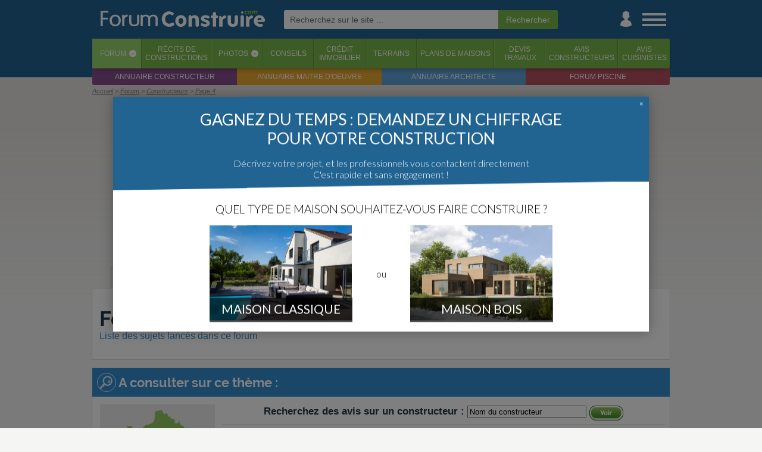

--- FILE ---
content_type: text/html; charset=iso-8859-1
request_url: https://www.forumconstruire.com/construire/forum-13_start-150.php
body_size: 16055
content:
<!DOCTYPE HTML>
<html>
<head>
	<meta http-equiv="Content-Type" content="text/html; charset=ISO-8859-1">
	<meta http-equiv="Content-Style-Type" content="text/css">

	<meta http-equiv="Content-Language" content="fr" />
			<meta name="Keywords" lang="fr" content="forum Constructeurs, forum , question Constructeurs, prix Constructeurs, Constructeurs" />
		<meta name="Publisher" content="ForumConstruire SARL" />
	<meta name="Description" lang="fr" content="Discutez des constructeurs, CCMI, etc ..." />
	<meta name="Robots" content="index, follow" />
	<meta name="viewport" content="width=device-width, initial-scale=1"> 
	<link rel="prev" href="https://www.forumconstruire.com/construire/forum-13_start-100.php" />
	<link rel="next" href="https://www.forumconstruire.com/construire/forum-13_start-200.php" />
	<link rel="canonical" href="//www.forumconstruire.com/construire/forum-13_start-150.php" />
	<!-- CMP SIRDATA -->
	<script type="text/javascript" src="https://cache.consentframework.com/js/pa/29074/c/EOPct/stub"></script>
	<script type="text/javascript" src="https://choices.consentframework.com/js/pa/29074/c/EOPct/cmp" async></script>
	
	<meta name="google-site-verification" content="YQ2sUvWuSmRgBfwI6VgM_bzPaeFuutdMkmG4o4U67hk" />
	<!--FORUMCONSTRUIRE.COM-->
	<link rel="apple-touch-icon" sizes="180x180" href="//www.forumconstruire.com/apple-touch-icon.png">
	<link rel="icon" type="image/png" href="//www.forumconstruire.com/favicon-32x32.png" sizes="32x32">
	<link rel="icon" type="image/png" href="//www.forumconstruire.com/favicon-16x16.png" sizes="16x16">
	<link rel="manifest" href="//www.forumconstruire.com/manifest.json">
	<link rel="mask-icon" href="//www.forumconstruire.com/safari-pinned-tab.svg" color="#3d6682">
	<meta name="theme-color" content="#3d6682">
	<meta name="p:domain_verify" content="37169f371dcbbbd4fda53e1ae3aaa7b3"/>
<link rel="alternate" type="application/rss+xml" title="ForumConstruire.com - Constructeurs" href="//www.forumconstruire.com/rss/f13.rss" />
	<meta name="Abstract" content="ForumConstruire.com est le site de ceux qui font construire une maison : forums, guides, articles, services, photos, récits ..." />
	<link rel="search" type="application/opensearchdescription+xml" href="//www.forumconstruire.com/construire/fc.xml" title="ForumConstruire.com" />
	<meta property="fb:page_id" content="107438675917" />
	<meta property="og:title" content="Forum Constructeurs - Page 4 (5375 questions / 81441 réponses)" />
	<meta property="og:site_name" content="ForumConstruire.com" />
	<meta property="og:type" content="website" />
	<meta property="og:description" content="Discutez des constructeurs, CCMI, etc ..." />
	<meta property="og:locale " content="fr_FR" />
	<link rel="alternate" type="application/rss+xml" title="Les messages du forum" href="//www.forumconstruire.com/rss/forum.php" />
	<link rel="alternate" type="application/rss+xml" title="Les guides construction" href="//www.forumconstruire.com/rss/f34.rss" />
		<script async src="https://www.googletagmanager.com/gtag/js?id=G-V0J3B5ND2Q"></script>
	
	  <!-- Initialiser le dataLayer et configurer GA4 + Ads -->
	  <script>
		window.dataLayer = window.dataLayer || [];
		function gtag(){ dataLayer.push(arguments); }
	
		gtag('js', new Date());
	
		// Config GA4
		gtag('config', 'G-V0J3B5ND2Q');
	
		// Config Google Ads
		gtag('config', 'AW-1064440684');
	  </script>
			<meta property="og:url" content="//www.forumconstruire.com/construire/forum-13_start-150.php" />
			<link rel="stylesheet" href="//www.forumconstruire.com/styleandscript/comp-forum-headcomp-1765794982.css" type="text/css" />


	<script src="//ajax.googleapis.com/ajax/libs/jquery/1.12.4/jquery.min.js"></script>
	<script type="text/javascript" src="//www.forumconstruire.com/styleandscript/js1765794982.min.js"></script>

<script type="text/javascript">
function NoError()
	{
	return true;
	}
window.onerror=NoError;
</script>

	<title>Forum Constructeurs - Page 4 (5375 questions / 81441 réponses)</title>

	<!-- INITIALISATION DU TIMER -->
	<script>
		var timestamp_timer = '1768977564';
	</script>
	<!-- Facebook Pixel Code -->
	<script>
	!function(f,b,e,v,n,t,s){ if(f.fbq)return;n=f.fbq=function(){ n.callMethod?
	n.callMethod.apply(n,arguments):n.queue.push(arguments) };if(!f._fbq)f._fbq=n;
	n.push=n;n.loaded=!0;n.version='2.0';n.queue=[];t=b.createElement(e);t.async=!0;
	t.src=v;s=b.getElementsByTagName(e)[0];s.parentNode.insertBefore(t,s) }(window,
	document,'script','https://connect.facebook.net/en_US/fbevents.js');
	fbq('init', '146377082608400'); // Insert your pixel ID here.
	fbq('track', 'PageView');
	</script>
	<noscript><img height="1" width="1" style="display:none"
	src="https://www.facebook.com/tr?id=146377082608400&ev=PageView&noscript=1"
	/></noscript>
	<!-- DO NOT MODIFY -->
	<!-- End Facebook Pixel Code -->

			<script async src="https://pagead2.googlesyndication.com/pagead/js/adsbygoogle.js?client=ca-pub-0827156233160004"
		 crossorigin="anonymous"></script>
	</head>
<body itemscope itemtype="http://schema.org/WebPage"  >
	<!-- Début du header -->
<a name="top"></a>
	
	<div id="habillage_bloc">
	<div id="general_bloc">
							<div id="header_1" class="animation">
				<div id="header_part_1" class="animation">
					<div id="st_back" class="animation">
						<a href="javascript:history.go(-1)"><img src="//www.forumconstruire.com/img/structure/header_left.svg" alt="Retour" title="Retour en arriere" /></a>
					</div>
					<div id="logo" class="animation header_no_ml"><!-- Logo --><a href="//www.forumconstruire.com/"><img src="//www.forumconstruire.com/img/structure/v3/logo_menu.png" id="fc_logo" alt="Forum Construire : tout pour faire construire sa maison !"></a></div>
	
											<div id="ml" class="animation">
							<form id="" action="//www.forumconstruire.com/recherche/" method="get"  onsubmit="afficheBoxCentered(recherche_txt, 400, 100, true, true)">
									<input name="k" autosave="forumconstruire.com" type="text" results="10" class="champ_email"  placeholder="Recherchez sur le site ..." /><input type="submit" name="valide" class="champ_submit" value="Rechercher" /><img src="//www.forumconstruire.com/img/icpa/close_32.png" alt="" id="ml_close" onclick="mobile_recherche_affiche(false);" />
							</form>
						</div>
										
					<div id="st_icon_bar" class="animation header_no_ml">
						<div id="st_search" class="pointer animation">
							<a href="//www.forumconstruire.com/recherche/" onclick="mobile_recherche_affiche(true);return(false)"><img src="//www.forumconstruire.com/img/mobile/header_search.png" alt="Recherche" /></a>
						</div>
												<div id="st_user" class="animation"><a href="#" onclick="if($('#st_login').length <= 0) { file2('//www.forumconstruire.com/home/ajax.php?content=boite_login', function() { $('#header_part_1').append(html); }) } else{ $('#st_login').remove(); };return(false)"><img src="//www.forumconstruire.com/img/structure/v3/user.png" alt="Menu utilisateur" /></a></div>
						<div id="st_menu" class="animation"><a href="#" onclick="affiche_menu_droite();return(false)"><img src="//www.forumconstruire.com/img/structure/v3/menu.png" alt="Menu" /></a></div>
					</div>
				</div>
			</div>
							<div id="header_2">
					<div id="header_part_2">
	
						<ul id="onglet_barre"> 
							<li class="active"><a href="//www.forumconstruire.com/construire/">Forum</a><span class="onglet_barre_deg90" onclick="afficheFileInBox('//www.forumconstruire.com/ajax/getcontent.php?content=70', event, '');return(false)">&lsaquo;</span></li>
							<li class=""><a href="//www.forumconstruire.com/recits/">Récits <span class="mob_sup_400">de<br />constructions</span></a></li>
							<li class=""><a href="//www.forumconstruire.com/photos">Photos</a><span class="onglet_barre_deg90" onclick="afficheFileInBox('//www.forumconstruire.com/ajax/getcontent.php?content=73', event, '');return(false)">&lsaquo;</span></li>
							<li class=""><a href="//www.forumconstruire.com/guides/">Conseils</a></li>
							<li class=" onglet_menu_option_1"><a href="//www.forumconstruire.com/credit_immobilier/">Crédit<br />immobilier</a></li>
							<li class=" onglet_menu_option_1"><a href="//www.forumconstruire.com/terrain/">Terrains</a></li>
							<li class=" onglet_menu_option_1"><a href="//www.forumconstruire.com/photos/2-photo-plan-de-maison.php">Plans de maisons</a></li>
							<li class=" onglet_menu_option_2"><a href="//www.forumconstruire.com/construire/devis.php">Devis<br />travaux</a></li>
							<li class=" onglet_menu_option_2"><a href="//www.forumconstruire.com/recits/constructeur.php">Avis<br />constructeurs</a></li>
							<li class=" onglet_menu_option_2"><a href="//www.forumconstruire.com/recits/cuisiniste.php">Avis<br />cuisinistes</a></li>
						</ul>
						<ul id="onglet_barre_inf">
							<li><a href="https://www.quelconstructeur.com" target="_blank">Annuaire constructeur</a></li>
							<li><a href="https://www.maitredoeuvre.com" target="_blank">Annuaire maitre d'oeuvre</a></li>
							<li><a href="https://www.trouverunarchitecte.com" target="_blank">Annuaire architecte</a></li>
							<li><a href="http://www.forumpiscine.com" target="_blank">Forum piscine</a></li>
						</ul>
					</div>
				</div>
						<div id="navibar_contener">
				<div id="navibar">
					<span id="navibar_links" class=""><ul itemscope itemtype="http://schema.org/BreadcrumbList">
<li itemprop="itemListElement" itemscope itemtype="http://schema.org/ListItem"><a title="ForumConstruire.com" href="//www.forumconstruire.com" itemprop="item"><span itemprop="name">Accueil</span></a><meta itemprop="position" content="1"></li>
<li class="notlast" itemprop="itemListElement" itemscope itemtype="http://schema.org/ListItem"><a title="Index du forum" href="/construire/" itemprop="item"><span itemprop="name">Forum</span></a><meta itemprop="position" content="2"></li>
<li class="notlast" itemprop="itemListElement" itemscope itemtype="http://schema.org/ListItem"><a title="Forum Constructeurs" href="/construire/forum-13.php" itemprop="item"><span itemprop="name">Constructeurs</span></a><meta itemprop="position" content="3"></li>
<li class="notlast" itemprop="itemListElement" itemscope itemtype="http://schema.org/ListItem"><a title="" href="/construire/forum-13_start-150.php" itemprop="item"><span itemprop="name">Page 4</span></a><meta itemprop="position" content="4"></li>
</ul>
</span></span>
				</div>
			</div>
												<div id="st_ad_he">
						<div style=";left:0px;z-index:1100;margin-bottom:5px;margin-top:1px;width:100%;max-width:970px" class="noiphone">
			<div style="text-align:center;z-index:1000;">
				<script type="text/javascript">
document.writeln('<script async src=\"https://pagead2.googlesyndication.com/pagead/js/adsbygoogle.js?client=ca-pub-0827156233160004\"\r\n     crossorigin=\"anonymous\"><\/script>\r\n<!-- FC - Header -->\r\n<ins class=\"adsbygoogle\"\r\n     style=\"display:block\"\r\n     data-ad-client=\"ca-pub-0827156233160004\"\r\n     data-ad-slot=\"8029015636\"\r\n     data-ad-format=\"auto\"\r\n     data-full-width-responsive=\"true\"></ins>\r\n<script>\r\n     (adsbygoogle = window.adsbygoogle || []).push({});\r\n<\/script>');
</script>
<script>pixel_url = "//www.forumconstruire.com/"+"letsgo/"+"image.p"+"hp?campid=90&bandeau_id=202002&cap=0&jour=&site=1&d=0&capj=0&size=2&element_id=0&time='+kads_time+'&d_m=0&d_mi=0&d_ab=0";
document.writeln('<img src="'+pixel_url+'" alt="" class="kads_img_etat" />');
</script><!-- SEXION||1|DID|0 -->
			</div>
		</div>
					</div>
									
		<!-- Fin du header -->
		<!-- Debut du content -->
					<div id="pre_content_desk"><div id="pre_content_menu" class="fixe"><div><a href="/construire/" class="new_onglet">Index forum</a><a href="/construire/search-searchid_newposts.php" class="new_onglet" rel="nofollow">Nouveaux sujets</a><a href="/construire/search-searchid_unanswered.php" class="new_onglet" rel="nofollow">Sujets sans réponse</a><a href="/construire/watched_topics.php" class="new_onglet" rel="nofollow">Sujets favoris</a><a href="/construire/search-searchid_mytopicsearch.php" class="new_onglet" rel="nofollow">Mes sujets</a><a href="/construire/search-searchid_egosearch.php" class="new_onglet" rel="nofollow">Mes participations</a></div></div></div>
				<div id="content" class="fixe  nocadre">
<div class="content_bloc">
	<div class="nb nbnp">
		<div class="ultra_padding">
			
			<h1 class="nomargin"><a class="maintitle" href="forum-13.php">Forum Constructeurs - Page 4 sur 108</a></h1>
			<strong class="sous_titre_noborder">Liste des sujets lancés dans ce forum</strong>
					</div>
				
	</div>

	
	
	<div class="nb nbnp">
	<h2 class="rectangle_bleu nomargin"><img src="//media1.forumconstruire.com/img/icpa/loupe_32.png" alt="" class="v32" /> A consulter sur ce thème :</h2>
	<div class="padding_8"><table class="tableclass"><tr><td style="padding:5px;" rowspan="2"><div style="background-image:url('/img/forum/france.gif');background-repeat:no-repeat;width:200px;height:214px;position:relative;">
						<form style="position:absolute;top:105px;left:0px;width:200px;text-align:center;" action="/recits/constructeur.php"><select onchange="document.location.href=this.value" style="width:175px;"><option value="/construire/forum-13.php">Départements</option><option value="/construire/forum-13.php">Tous les départements</option><option value="/construire/forumdept-13-ain.php" >1 - Ain (132 sujets)</option><option value="/construire/forumdept-13-aisne.php" >2 - Aisne (78 sujets)</option><option value="/construire/forumdept-13-allier.php" >3 - Allier (27 sujets)</option><option value="/construire/forumdept-13-alpes_de_haute_provence.php" >4 - Alpes De Haute Provence (16 sujets)</option><option value="/construire/forumdept-13-hautes_alpes.php" >5 - Hautes Alpes (12 sujets)</option><option value="/construire/forumdept-13-alpes_maritimes.php" >6 - Alpes Maritimes (96 sujets)</option><option value="/construire/forumdept-13-ardeche.php" >7 - Ardeche (58 sujets)</option><option value="/construire/forumdept-13-ardennes.php" >8 - Ardennes (32 sujets)</option><option value="/construire/forumdept-13-ariege.php" >9 - Ariege (6 sujets)</option><option value="/construire/forumdept-13-aube.php" >10 - Aube (30 sujets)</option><option value="/construire/forumdept-13-aude.php" >11 - Aude (26 sujets)</option><option value="/construire/forumdept-13-aveyron.php" >12 - Aveyron (22 sujets)</option><option value="/construire/forumdept-13-bouches_du_rhone.php" >13 - Bouches Du Rhone (174 sujets)</option><option value="/construire/forumdept-13-calvados.php" >14 - Calvados (80 sujets)</option><option value="/construire/forumdept-13-cantal.php" >15 - Cantal (9 sujets)</option><option value="/construire/forumdept-13-charente.php" >16 - Charente (39 sujets)</option><option value="/construire/forumdept-13-charente_maritime.php" >17 - Charente Maritime (101 sujets)</option><option value="/construire/forumdept-13-cher.php" >18 - Cher (33 sujets)</option><option value="/construire/forumdept-13-correze.php" >19 - Correze (27 sujets)</option><option value="/construire/forumdept-13-corse.php" >20 - Corse (5 sujets)</option><option value="/construire/forumdept-13-cote_d_or.php" >21 - Cote D'or (77 sujets)</option><option value="/construire/forumdept-13-cotes_d_armor.php" >22 - Cotes D'armor (123 sujets)</option><option value="/construire/forumdept-13-creuse.php" >23 - Creuse (4 sujets)</option><option value="/construire/forumdept-13-dordogne.php" >24 - Dordogne (66 sujets)</option><option value="/construire/forumdept-13-doubs.php" >25 - Doubs (81 sujets)</option><option value="/construire/forumdept-13-drome.php" >26 - Drome (74 sujets)</option><option value="/construire/forumdept-13-eure.php" >27 - Eure (110 sujets)</option><option value="/construire/forumdept-13-eure_et_loir.php" >28 - Eure Et Loir (62 sujets)</option><option value="/construire/forumdept-13-finistere.php" >29 - Finistere (253 sujets)</option><option value="/construire/forumdept-13-gard.php" >30 - Gard (128 sujets)</option><option value="/construire/forumdept-13-haute_garonne.php" >31 - Haute Garonne (234 sujets)</option><option value="/construire/forumdept-13-gers.php" >32 - Gers (17 sujets)</option><option value="/construire/forumdept-13-gironde.php" >33 - Gironde (318 sujets)</option><option value="/construire/forumdept-13-herault.php" >34 - Herault (158 sujets)</option><option value="/construire/forumdept-13-ille_et_vilaine.php" >35 - Ille Et Vilaine (183 sujets)</option><option value="/construire/forumdept-13-indre.php" >36 - Indre (8 sujets)</option><option value="/construire/forumdept-13-indre_et_loire.php" >37 - Indre Et Loire (101 sujets)</option><option value="/construire/forumdept-13-isere.php" >38 - Isere (211 sujets)</option><option value="/construire/forumdept-13-jura.php" >39 - Jura (17 sujets)</option><option value="/construire/forumdept-13-landes.php" >40 - Landes (87 sujets)</option><option value="/construire/forumdept-13-loir_et_cher.php" >41 - Loir Et Cher (42 sujets)</option><option value="/construire/forumdept-13-loire.php" >42 - Loire (82 sujets)</option><option value="/construire/forumdept-13-haute_loire.php" >43 - Haute Loire (8 sujets)</option><option value="/construire/forumdept-13-loire_atlantique.php" >44 - Loire Atlantique (325 sujets)</option><option value="/construire/forumdept-13-loiret.php" >45 - Loiret (112 sujets)</option><option value="/construire/forumdept-13-lot.php" >46 - Lot (22 sujets)</option><option value="/construire/forumdept-13-lot_et_garonne.php" >47 - Lot Et Garonne (17 sujets)</option><option value="/construire/forumdept-13-lozere.php" >48 - Lozere (1 sujet)</option><option value="/construire/forumdept-13-maine_et_loire.php" >49 - Maine Et Loire (108 sujets)</option><option value="/construire/forumdept-13-manche.php" >50 - Manche (40 sujets)</option><option value="/construire/forumdept-13-marne.php" >51 - Marne (93 sujets)</option><option value="/construire/forumdept-13-haute_marne.php" >52 - Haute Marne (8 sujets)</option><option value="/construire/forumdept-13-mayenne.php" >53 - Mayenne (22 sujets)</option><option value="/construire/forumdept-13-meurthe_et_moselle.php" >54 - Meurthe Et Moselle (85 sujets)</option><option value="/construire/forumdept-13-meuse.php" >55 - Meuse (8 sujets)</option><option value="/construire/forumdept-13-morbihan.php" >56 - Morbihan (164 sujets)</option><option value="/construire/forumdept-13-moselle.php" >57 - Moselle (195 sujets)</option><option value="/construire/forumdept-13-nievre.php" >58 - Nievre (10 sujets)</option><option value="/construire/forumdept-13-nord.php" >59 - Nord (282 sujets)</option><option value="/construire/forumdept-13-oise.php" >60 - Oise (118 sujets)</option><option value="/construire/forumdept-13-orne.php" >61 - Orne (19 sujets)</option><option value="/construire/forumdept-13-pas_de_calais.php" >62 - Pas De Calais (211 sujets)</option><option value="/construire/forumdept-13-puy_de_dome.php" >63 - Puy De Dome (68 sujets)</option><option value="/construire/forumdept-13-pyrenees_atlantiques.php" >64 - Pyrenees Atlantiques (86 sujets)</option><option value="/construire/forumdept-13-hautes_pyrenees.php" >65 - Hautes Pyrenees (12 sujets)</option><option value="/construire/forumdept-13-pyrenees_orientales.php" >66 - Pyrenees Orientales (38 sujets)</option><option value="/construire/forumdept-13-bas_rhin.php" >67 - Bas Rhin (147 sujets)</option><option value="/construire/forumdept-13-haut_rhin.php" >68 - Haut Rhin (120 sujets)</option><option value="/construire/forumdept-13-rhone.php" >69 - Rhone (255 sujets)</option><option value="/construire/forumdept-13-haute_saone.php" >70 - Haute Saone (18 sujets)</option><option value="/construire/forumdept-13-saone_et_loire.php" >71 - Saone Et Loire (61 sujets)</option><option value="/construire/forumdept-13-sarthe.php" >72 - Sarthe (56 sujets)</option><option value="/construire/forumdept-13-savoie.php" >73 - Savoie (110 sujets)</option><option value="/construire/forumdept-13-haute_savoie.php" >74 - Haute Savoie (157 sujets)</option><option value="/construire/forumdept-13-paris.php" >75 - Paris (26 sujets)</option><option value="/construire/forumdept-13-seine_maritime.php" >76 - Seine Maritime (160 sujets)</option><option value="/construire/forumdept-13-seine_et_marne.php" >77 - Seine Et Marne (276 sujets)</option><option value="/construire/forumdept-13-yvelines.php" >78 - Yvelines (197 sujets)</option><option value="/construire/forumdept-13-deux_sevres.php" >79 - Deux Sevres (33 sujets)</option><option value="/construire/forumdept-13-somme.php" >80 - Somme (83 sujets)</option><option value="/construire/forumdept-13-tarn.php" >81 - Tarn (52 sujets)</option><option value="/construire/forumdept-13-tarn_et_garonne.php" >82 - Tarn Et Garonne (48 sujets)</option><option value="/construire/forumdept-13-var.php" >83 - Var (143 sujets)</option><option value="/construire/forumdept-13-vaucluse.php" >84 - Vaucluse (126 sujets)</option><option value="/construire/forumdept-13-vendee.php" >85 - Vendee (133 sujets)</option><option value="/construire/forumdept-13-vienne.php" >86 - Vienne (53 sujets)</option><option value="/construire/forumdept-13-haute_vienne.php" >87 - Haute Vienne (38 sujets)</option><option value="/construire/forumdept-13-vosges.php" >88 - Vosges (40 sujets)</option><option value="/construire/forumdept-13-yonne.php" >89 - Yonne (27 sujets)</option><option value="/construire/forumdept-13-territoire_de_belfort.php" >90 - Territoire De Belfort (27 sujets)</option><option value="/construire/forumdept-13-essonne.php" >91 - Essonne (202 sujets)</option><option value="/construire/forumdept-13-hauts_de_seine.php" >92 - Hauts De Seine (41 sujets)</option><option value="/construire/forumdept-13-seine_saint_denis.php" >93 - Seine Saint Denis (53 sujets)</option><option value="/construire/forumdept-13-val_de_marne.php" >94 - Val De Marne (60 sujets)</option><option value="/construire/forumdept-13-val_d_oise.php" >95 - Val D Oise (142 sujets)</option><option value="/construire/forumdept-13-monaco.php" >98 - Monaco (2 sujets)</option></select></form>

					</div></td><td style="padding:5px;;border-bottom:1px solid #bfbfbf" class="center"><form action="/recits/constructeur.php"><strong class="tres_gras">Recherchez des avis sur un constructeur : <input type="search" results="10" name="constructeur" value="Nom du constructeur" onfocus="this.value=''" style="width:200px" /> <input type="image" src="/img/bouton/voir.gif" align="top" /></strong></form></td></tr><tr><td style="padding:5px;"><div class="element_list_container"><div class="element_list_section"><strong style="font-size:16px"><img src="https://media1.forumconstruire.com/img/icpa/outil_32.png" alt="" class="image_gauche" /> <a href="https://www.forumconstruire.com/construire/devis-0-4-devis_constructeur_de_maisons.php#ELMT-4-12-457" class="" type="devis" cat_id="4" ad_id="ELMT" site_id="457" alement_id="12">Devis construction de maison</a></strong> - <span class="gris">Demandez, en 5 minutes, 3 devis comparatifs aux professionnels de votre région. Gratuit et sans engagement.</span></div><div class="element_list_section"><strong style="font-size:16px"><img src="https://media1.forumconstruire.com/img/icpa/guide_32.png" alt="" class="image_gauche" /> <a href="https://www.forumconstruire.com/guides/guide-avis-constructeur/" class="" >Comment trouver des avis pertinents sur un constructeur ?</a></strong> - <span class="gris">Les guides vous aident à y voir plus clair sur la construction.</span></div><div class="element_list_section"><strong style="font-size:16px"><img src="https://media1.forumconstruire.com/img/icpa/love_32.png" alt="" class="image_gauche" /> <a href="https://www.forumconstruire.com/actualites/276278_les_10_maisons_les_plus_extraordinaires_de_forumconstruire_.php" class="" >Les 10 maisons les plus extraordinaires des membres de Forum Construire</a></strong> - <span class="gris">L'équipe de Forum Construire sélectionne pour vous les plus belles photos des membres et du web.</span></div></div></td></tr></table></div></div>

	
	<div class="nb nbnp">
		<div class="padding_8 rectangle_gris">
									<div style="float:right">
						<div class="pagination pagination_short"><span class="pagination_secondaire"></span><span class="pagination_principale nowrap"><span class="pagination_bouton"><a href="https://www.forumconstruire.com/construire/forum-13.php">&lt;&lt;</a></span><span class="pagination_bouton"><a href="https://www.forumconstruire.com/construire/forum-13_start-100.php">&lt;</a></span><span class="pagination_bouton pagination_bouton_mr"><a href="https://www.forumconstruire.com/construire/page-f_13.php" onclick="afficheBox('', pag_tab_html['c51ce410c124a10e0db5e4b97fc2af39'], event, false);return(false)">Page&nbsp;4&nbsp;sur&nbsp;108</a></span><span class="pagination_bouton pagination_bouton_mr"><a href="https://www.forumconstruire.com/construire/forum-13_start-200.php">&gt;</a></span><span class="pagination_bouton"><a href="https://www.forumconstruire.com/construire/forum-13_start-5350.php">&gt;&gt;</a></span></span></div><script>
					pag_tab_url = [];
					pag_tab_html = [];
					pag_tab_url["c51ce410c124a10e0db5e4b97fc2af39"] = []
					pag_tab_url["c51ce410c124a10e0db5e4b97fc2af39"]["first"] = "https://www.forumconstruire.com/construire/forum-13.php";
					pag_tab_url["c51ce410c124a10e0db5e4b97fc2af39"]["autre"] = "https://www.forumconstruire.com/construire/forum-13_start-##PAGE##.php";
					pag_tab_html["c51ce410c124a10e0db5e4b97fc2af39"] = "<form action= method=get>N° de page : <select name=start onchange=\"if(this.value == 0) { go_to = pag_tab_url['c51ce410c124a10e0db5e4b97fc2af39']['first']; } else { go_to = pag_tab_url['c51ce410c124a10e0db5e4b97fc2af39']['autre'].replace('##PAGE##', this.value); }; document.location.href = go_to;\">";
					i = 0;
					for(a=0;a<5374;a+=50)
						{
						i++;
						pag_tab_html["c51ce410c124a10e0db5e4b97fc2af39"] += "<option value="+a+" "+((150 == a)?'selected':'')+">"+i+" sur 108</option>";
						}
					pag_tab_html["c51ce410c124a10e0db5e4b97fc2af39"] += "</select></form>";
					</script>
					</div>
													<a href="posting_forum.php?f=13" class="bouton_vert inline_block">
				<img src="//www.forumconstruire.com/img/icpa/plus_16.png" alt="" class="v16" /> Lancer un nouveau sujet</a>
				
		</div>
		<div class="padding_8">

							<div class="forum_vf_all"><label><input type="checkbox" name="all" value="1" checked onclick="file2('ajax.php?content=forum_all&all='+this.checked, function() { window.location.reload() })"> Afficher uniquement les sujets avec réponses</label></div>
						<table border="0" cellpadding="4" cellspacing="1" width="100%" class="forumline">

				<tr class="th">
				  <th colspan="2" align="center" height="25" class="" nowrap="nowrap">&nbsp;Sujets&nbsp;</th>
				  <th width="50" align="center" class="nopuzzle" nowrap="nowrap">&nbsp;Rép.&nbsp;</th>
				  <th width="100" align="center" class="nopuzzle mob_sup_600" nowrap="nowrap">&nbsp;Auteur&nbsp;</th>
				  <th align="center" class="nopuzzle mob_sup_700">&nbsp;Derniers Messages&nbsp;</th>
				</tr>
				
																																						<tr>
						  <td class="table1" align="center" valign="middle" width="20"><img src="//www.forumconstruire.com/img/phpbb/folder_announce.gif" width="19" height="18" alt="Pas de nouveaux messages" title="Pas de nouveaux messages" /></td>
						  <td class="table1"><strong class="gras"> <b>Annonce:</b> [33] <a href="https://www.forumconstruire.com/construire/topic-90164.php" class="nounder">Donnez votre avis sur les constructeurs !</a>
						  						  </strong><br />
						    </td>
						  <td class="table1" align="center" valign="middle"><strong class="grand">85</strong></td>
						  <td class="table1 mob_sup_600" align="center" valign="middle"><span class="medfont">jc_fc</span></td>
						  <td class="table1 mob_sup_700" align="center" valign="middle" nowrap="nowrap"><span class="medfont">03 janvier 2022 à 20h58<br />guigui1970
							  						</span></td>
						</tr>
																													<tr>
						  <td class="table2" align="center" valign="middle" width="20"><img src="//media1.forumconstruire.com/img/icpa/star_32.png" alt="Picto star" class="v32" /></td>
						  <td class="table2"><strong class="gras"><span class="carre_bleu">Top sujet</span>  [77] <a href="https://www.forumconstruire.com/construire/topic-307199-avis-lesmaisons-com.php" class="nounder">Avis - LesMaisons.com</a>
						  						  </strong><br />
						    </td>
						  <td class="table2" align="center" valign="middle"><strong class="grand">106</strong></td>
						  <td class="table2 mob_sup_600" align="center" valign="middle"><span class="medfont">wizou</span></td>
						  <td class="table2 mob_sup_700" align="center" valign="middle" nowrap="nowrap"><span class="medfont">12 février 2024 à 16h31<br />djedi
							  						</span></td>
						</tr>
																													<tr>
						  <td class="table1" align="center" valign="middle" width="20"><img src="//media1.forumconstruire.com/img/icpa/star_32.png" alt="Picto star" class="v32" /></td>
						  <td class="table1"><strong class="gras"><span class="carre_bleu">Top sujet</span>  [54] <a href="https://www.forumconstruire.com/construire/topic-124402.php" class="nounder">Qui peut me donner un avis sur maison MIKIT</a>
						  						  </strong><br />
						    </td>
						  <td class="table1" align="center" valign="middle"><strong class="grand">28</strong></td>
						  <td class="table1 mob_sup_600" align="center" valign="middle"><span class="medfont">Emilien</span></td>
						  <td class="table1 mob_sup_700" align="center" valign="middle" nowrap="nowrap"><span class="medfont">09 mai 2022 à 12h56<br />alain59330
							  						</span></td>
						</tr>
																													<tr>
						  <td class="table2" align="center" valign="middle" width="20"><img src="//media1.forumconstruire.com/img/icpa/star_32.png" alt="Picto star" class="v32" /></td>
						  <td class="table2"><strong class="gras"><span class="carre_bleu">Top sujet</span>  [45] <a href="https://www.forumconstruire.com/construire/topic-110113.php" class="nounder">Maison phénix</a>
						  						  </strong><br />
						    </td>
						  <td class="table2" align="center" valign="middle"><strong class="grand">114</strong></td>
						  <td class="table2 mob_sup_600" align="center" valign="middle"><span class="medfont">Leheren</span></td>
						  <td class="table2 mob_sup_700" align="center" valign="middle" nowrap="nowrap"><span class="medfont">17 mai 2023 à 12h58<br />lrozsa
							  						</span></td>
						</tr>
																													<tr>
						  <td class="table1" align="center" valign="middle" width="20"><img src="//media1.forumconstruire.com/img/icpa/star_32.png" alt="Picto star" class="v32" /></td>
						  <td class="table1"><strong class="gras"><span class="carre_bleu">Top sujet</span>  [27] <a href="https://www.forumconstruire.com/construire/topic-84156.php" class="nounder">Maison castor</a>
						  						  </strong><br />
						    </td>
						  <td class="table1" align="center" valign="middle"><strong class="grand">27</strong></td>
						  <td class="table1 mob_sup_600" align="center" valign="middle"><span class="medfont">dyormaelyss</span></td>
						  <td class="table1 mob_sup_700" align="center" valign="middle" nowrap="nowrap"><span class="medfont">18 juillet 2019 à 15h32<br />Stef1459
							  						</span></td>
						</tr>
																													<tr>
						  <td class="table2" align="center" valign="middle" width="20"><img src="//media1.forumconstruire.com/img/icpa/star_32.png" alt="Picto star" class="v32" /></td>
						  <td class="table2"><strong class="gras"><span class="carre_bleu">Top sujet</span>  [17] <a href="https://www.forumconstruire.com/construire/topic-230253.php" class="nounder">Maisons IDEOZ</a>
						  						  </strong><br />
						    </td>
						  <td class="table2" align="center" valign="middle"><strong class="grand">62</strong></td>
						  <td class="table2 mob_sup_600" align="center" valign="middle"><span class="medfont">Somi17</span></td>
						  <td class="table2 mob_sup_700" align="center" valign="middle" nowrap="nowrap"><span class="medfont">28 aout 2023 à 04h25<br />J attend
							  						</span></td>
						</tr>
																													<tr>
						  <td class="table1" align="center" valign="middle" width="20"><img src="//www.forumconstruire.com/img/phpbb/folder.gif" width="19" height="18" alt="Pas de nouveaux messages" title="Pas de nouveaux messages" /></td>
						  <td class="table1"><strong class="gras"> <a href="https://www.forumconstruire.com/construire/topic-43253.php" class="nounder">MTLF, un pavillonneur qu'il vaudait mieux éviter ...</a>
						  						  </strong><br />
						    </td>
						  <td class="table1" align="center" valign="middle"><strong class="grand">22</strong></td>
						  <td class="table1 mob_sup_600" align="center" valign="middle"><span class="medfont">chamalow80</span></td>
						  <td class="table1 mob_sup_700" align="center" valign="middle" nowrap="nowrap"><span class="medfont">18 novembre 2023 à 17h17<br />kaline
							  						</span></td>
						</tr>
																													<tr>
						  <td class="table2" align="center" valign="middle" width="20"><img src="//www.forumconstruire.com/img/phpbb/folder.gif" width="19" height="18" alt="Pas de nouveaux messages" title="Pas de nouveaux messages" /></td>
						  <td class="table2"><strong class="gras"> [83] <a href="https://www.forumconstruire.com/construire/topic-439477-avis-constructeur.php" class="nounder">Avis constructeur</a>
						  						  </strong><br />
						    </td>
						  <td class="table2" align="center" valign="middle"><strong class="grand">3</strong></td>
						  <td class="table2 mob_sup_600" align="center" valign="middle"><span class="medfont">Manalou</span></td>
						  <td class="table2 mob_sup_700" align="center" valign="middle" nowrap="nowrap"><span class="medfont">18 novembre 2023 à 07h12<br />plaquisteheureux
							  						</span></td>
						</tr>
																													<tr>
						  <td class="table1" align="center" valign="middle" width="20"><img src="//www.forumconstruire.com/img/phpbb/folder.gif" width="19" height="18" alt="Pas de nouveaux messages" title="Pas de nouveaux messages" /></td>
						  <td class="table1"><strong class="gras"> [78] <a href="https://www.forumconstruire.com/construire/topic-468204-constructeur-deleguer-maitre-oeuvre.php" class="nounder">Un constructeur peut-il déléguer à un maître d'oeuvre ?</a>
						  						  </strong><br />
						    </td>
						  <td class="table1" align="center" valign="middle"><strong class="grand">3</strong></td>
						  <td class="table1 mob_sup_600" align="center" valign="middle"><span class="medfont">Charlotte-Afaure</span></td>
						  <td class="table1 mob_sup_700" align="center" valign="middle" nowrap="nowrap"><span class="medfont">11 novembre 2023 à 22h02<br />Calète
							  						</span></td>
						</tr>
																													<tr>
						  <td class="table2" align="center" valign="middle" width="20"><img src="//www.forumconstruire.com/img/phpbb/folder.gif" width="19" height="18" alt="Pas de nouveaux messages" title="Pas de nouveaux messages" /></td>
						  <td class="table2"><strong class="gras"> [85] <a href="https://www.forumconstruire.com/construire/topic-127713.php" class="nounder">Avis sur maison d'en France Atlantique 85</a>
						  						  </strong><br />
						    </td>
						  <td class="table2" align="center" valign="middle"><strong class="grand">4</strong></td>
						  <td class="table2 mob_sup_600" align="center" valign="middle"><span class="medfont">Pieret</span></td>
						  <td class="table2 mob_sup_700" align="center" valign="middle" nowrap="nowrap"><span class="medfont">02 novembre 2023 à 18h13<br />Josseline
							  						</span></td>
						</tr>
																													<tr>
						  <td class="table1" align="center" valign="middle" width="20"><img src="//www.forumconstruire.com/img/phpbb/folder.gif" width="19" height="18" alt="Pas de nouveaux messages" title="Pas de nouveaux messages" /></td>
						  <td class="table1"><strong class="gras"> [49] <a href="https://www.forumconstruire.com/construire/topic-252466.php" class="nounder">Avis sur constructeur maison bernard jambert cholet</a>
						  						  </strong><br />
						    </td>
						  <td class="table1" align="center" valign="middle"><strong class="grand">16</strong></td>
						  <td class="table1 mob_sup_600" align="center" valign="middle"><span class="medfont">adou49</span></td>
						  <td class="table1 mob_sup_700" align="center" valign="middle" nowrap="nowrap"><span class="medfont">26 octobre 2023 à 17h48<br />3901manuel
							  						</span></td>
						</tr>
																													<tr>
						  <td class="table2" align="center" valign="middle" width="20"><img src="//www.forumconstruire.com/img/phpbb/folder.gif" width="19" height="18" alt="Pas de nouveaux messages" title="Pas de nouveaux messages" /></td>
						  <td class="table2"><strong class="gras"> [95] <a href="https://www.forumconstruire.com/construire/topic-377192-cherche-constructeur-serieux-cergy.php" class="nounder">Cherche constructeur sérieux sur Cergy (Val d'Oise - 95)  et ses environs</a>
						  						  </strong><br />
						    </td>
						  <td class="table2" align="center" valign="middle"><strong class="grand">11</strong></td>
						  <td class="table2 mob_sup_600" align="center" valign="middle"><span class="medfont">pjtCourdimanche</span></td>
						  <td class="table2 mob_sup_700" align="center" valign="middle" nowrap="nowrap"><span class="medfont">21 octobre 2023 à 09h41<br />pjtCourdimanche
							  						</span></td>
						</tr>
																													<tr>
						  <td class="table1" align="center" valign="middle" width="20"><img src="//www.forumconstruire.com/img/phpbb/folder.gif" width="19" height="18" alt="Pas de nouveaux messages" title="Pas de nouveaux messages" /></td>
						  <td class="table1"><strong class="gras"> [63] <a href="https://www.forumconstruire.com/construire/topic-466895-calcules-jours-arret-chantier.php" class="nounder">Calculés les jours d'arrêt de chantier</a>
						  						  </strong><br />
						    </td>
						  <td class="table1" align="center" valign="middle"><strong class="grand">2</strong></td>
						  <td class="table1 mob_sup_600" align="center" valign="middle"><span class="medfont">Letty 63</span></td>
						  <td class="table1 mob_sup_700" align="center" valign="middle" nowrap="nowrap"><span class="medfont">21 octobre 2023 à 04h56<br />Letty 63
							  						</span></td>
						</tr>
																													<tr>
						  <td class="table2" align="center" valign="middle" width="20"><img src="//www.forumconstruire.com/img/phpbb/folder.gif" width="19" height="18" alt="Pas de nouveaux messages" title="Pas de nouveaux messages" /></td>
						  <td class="table2"><strong class="gras"> [44] <a href="https://www.forumconstruire.com/construire/topic-83993.php" class="nounder">Tesa constructions?</a>
						  						  </strong><br />
						    </td>
						  <td class="table2" align="center" valign="middle"><strong class="grand">11</strong></td>
						  <td class="table2 mob_sup_600" align="center" valign="middle"><span class="medfont">Loëtitia</span></td>
						  <td class="table2 mob_sup_700" align="center" valign="middle" nowrap="nowrap"><span class="medfont">17 octobre 2023 à 13h23<br />Peg44
							  						</span></td>
						</tr>
																													<tr>
						  <td class="table1" align="center" valign="middle" width="20"><img src="//www.forumconstruire.com/img/phpbb/folder.gif" width="19" height="18" alt="Pas de nouveaux messages" title="Pas de nouveaux messages" /></td>
						  <td class="table1"><strong class="gras"> [13] <a href="https://www.forumconstruire.com/construire/topic-466543-avis-villas-provencale-marseille.php" class="nounder">Avis Villas La Provençale Marseille La Valentine</a>
						  						  </strong><br />
						    </td>
						  <td class="table1" align="center" valign="middle"><strong class="grand">5</strong></td>
						  <td class="table1 mob_sup_600" align="center" valign="middle"><span class="medfont">MarionRDL</span></td>
						  <td class="table1 mob_sup_700" align="center" valign="middle" nowrap="nowrap"><span class="medfont">14 octobre 2023 à 17h08<br />JMCHABAL
							  						</span></td>
						</tr>
																													<tr>
						  <td class="table2" align="center" valign="middle" width="20"><img src="//www.forumconstruire.com/img/phpbb/folder.gif" width="19" height="18" alt="Pas de nouveaux messages" title="Pas de nouveaux messages" /></td>
						  <td class="table2"><strong class="gras"> [78] <a href="https://www.forumconstruire.com/construire/topic-466434-phase-demarrage-travaux.php" class="nounder">Phase de démarrage des travaux</a>
						  						  </strong><br />
						    </td>
						  <td class="table2" align="center" valign="middle"><strong class="grand">1</strong></td>
						  <td class="table2 mob_sup_600" align="center" valign="middle"><span class="medfont">fc2023</span></td>
						  <td class="table2 mob_sup_700" align="center" valign="middle" nowrap="nowrap"><span class="medfont">12 octobre 2023 à 15h15<br />fc2023
							  						</span></td>
						</tr>
																													<tr>
						  <td class="table1" align="center" valign="middle" width="20"><img src="//www.forumconstruire.com/img/phpbb/folder.gif" width="19" height="18" alt="Pas de nouveaux messages" title="Pas de nouveaux messages" /></td>
						  <td class="table1"><strong class="gras"> [31] <a href="https://www.forumconstruire.com/construire/topic-466370-lettre-mission-acompte-aller-ccmi.php" class="nounder">Lettre de mission et acompte pour aller jusqu'au CCMI</a>
						  						  </strong><br />
						   <span class="carre_vert medfont">Résolu</span> </td>
						  <td class="table1" align="center" valign="middle"><strong class="grand">7</strong></td>
						  <td class="table1 mob_sup_600" align="center" valign="middle"><span class="medfont">talikan</span></td>
						  <td class="table1 mob_sup_700" align="center" valign="middle" nowrap="nowrap"><span class="medfont">10 octobre 2023 à 22h20<br />Calète
							  						</span></td>
						</tr>
																													<tr>
						  <td class="table2" align="center" valign="middle" width="20"><img src="//www.forumconstruire.com/img/phpbb/folder.gif" width="19" height="18" alt="Pas de nouveaux messages" title="Pas de nouveaux messages" /></td>
						  <td class="table2"><strong class="gras"> [77] <a href="https://www.forumconstruire.com/construire/topic-466127-liquidation-judiciaire-constructeur.php" class="nounder">Liquidation judiciaire constructeur</a>
						  						  </strong><br />
						    </td>
						  <td class="table2" align="center" valign="middle"><strong class="grand">2</strong></td>
						  <td class="table2 mob_sup_600" align="center" valign="middle"><span class="medfont">Didier_R</span></td>
						  <td class="table2 mob_sup_700" align="center" valign="middle" nowrap="nowrap"><span class="medfont">05 octobre 2023 à 15h12<br />Didier_R
							  						</span></td>
						</tr>
																													<tr>
						  <td class="table1" align="center" valign="middle" width="20"><img src="//www.forumconstruire.com/img/phpbb/folder.gif" width="19" height="18" alt="Pas de nouveaux messages" title="Pas de nouveaux messages" /></td>
						  <td class="table1"><strong class="gras"> [76] <a href="https://www.forumconstruire.com/construire/topic-336621-avis-art-batir.php" class="nounder">Avis art batir</a>
						  						  </strong><br />
						    </td>
						  <td class="table1" align="center" valign="middle"><strong class="grand">19</strong></td>
						  <td class="table1 mob_sup_600" align="center" valign="middle"><span class="medfont">Boblebricoleur76</span></td>
						  <td class="table1 mob_sup_700" align="center" valign="middle" nowrap="nowrap"><span class="medfont">04 octobre 2023 à 20h34<br />elisa21
							  						</span></td>
						</tr>
																													<tr>
						  <td class="table2" align="center" valign="middle" width="20"><img src="//www.forumconstruire.com/img/phpbb/folder.gif" width="19" height="18" alt="Pas de nouveaux messages" title="Pas de nouveaux messages" /></td>
						  <td class="table2"><strong class="gras"> [76] <a href="https://www.forumconstruire.com/construire/topic-466064-constructeur-liquidation-invoque.php" class="nounder">Mon constructeur en liquidation invoque la propriété intellectuelle sur mes plans</a>
						  						  </strong><br />
						    </td>
						  <td class="table2" align="center" valign="middle"><strong class="grand">1</strong></td>
						  <td class="table2 mob_sup_600" align="center" valign="middle"><span class="medfont">Lh35</span></td>
						  <td class="table2 mob_sup_700" align="center" valign="middle" nowrap="nowrap"><span class="medfont">04 octobre 2023 à 12h27<br />briseis
							  						</span></td>
						</tr>
																													<tr>
						  <td class="table1" align="center" valign="middle" width="20"><img src="//www.forumconstruire.com/img/phpbb/folder.gif" width="19" height="18" alt="Pas de nouveaux messages" title="Pas de nouveaux messages" /></td>
						  <td class="table1"><strong class="gras"> [22] <a href="https://www.forumconstruire.com/construire/topic-465832-avis-constructeurs-lamotte-neology.php" class="nounder">Avis sur les constructeurs Lamotte, Neology, Creactuel, Gaci... Côtes d'Armor</a>
						  						  </strong><br />
						    </td>
						  <td class="table1" align="center" valign="middle"><strong class="grand">9</strong></td>
						  <td class="table1 mob_sup_600" align="center" valign="middle"><span class="medfont">CHARLIE22</span></td>
						  <td class="table1 mob_sup_700" align="center" valign="middle" nowrap="nowrap"><span class="medfont">02 octobre 2023 à 16h00<br />CHARLIE22
							  						</span></td>
						</tr>
																													<tr>
						  <td class="table2" align="center" valign="middle" width="20"><img src="//www.forumconstruire.com/img/phpbb/folder.gif" width="19" height="18" alt="Pas de nouveaux messages" title="Pas de nouveaux messages" /></td>
						  <td class="table2"><strong class="gras"> [73] <a href="https://www.forumconstruire.com/construire/topic-101296.php" class="nounder">Votre avis sur MNB architecteur Aix les Bains 73</a>
						  						  </strong><br />
						    </td>
						  <td class="table2" align="center" valign="middle"><strong class="grand">20</strong></td>
						  <td class="table2 mob_sup_600" align="center" valign="middle"><span class="medfont">dom73</span></td>
						  <td class="table2 mob_sup_700" align="center" valign="middle" nowrap="nowrap"><span class="medfont">28 septembre 2023 à 11h07<br />Rogcat45
							  						</span></td>
						</tr>
																													<tr>
						  <td class="table1" align="center" valign="middle" width="20"><img src="//www.forumconstruire.com/img/phpbb/folder_hot.gif" width="19" height="18" alt="Pas de nouveaux messages" title="Pas de nouveaux messages" /></td>
						  <td class="table1"><strong class="gras"> [38] <a href="https://www.forumconstruire.com/construire/topic-422124-hbi-construction-avis.php" class="nounder">HBI construction avis ??</a>
						  						  </strong><br />
						    </td>
						  <td class="table1" align="center" valign="middle"><strong class="grand">32</strong></td>
						  <td class="table1 mob_sup_600" align="center" valign="middle"><span class="medfont">armina</span></td>
						  <td class="table1 mob_sup_700" align="center" valign="middle" nowrap="nowrap"><span class="medfont">22 septembre 2023 à 17h16<br />Placo38
							  						</span></td>
						</tr>
																													<tr>
						  <td class="table2" align="center" valign="middle" width="20"><img src="//www.forumconstruire.com/img/phpbb/folder.gif" width="19" height="18" alt="Pas de nouveaux messages" title="Pas de nouveaux messages" /></td>
						  <td class="table2"><strong class="gras"> [63] <a href="https://www.forumconstruire.com/construire/topic-428756-constructeur-annuler-ccmi-edtime.php" class="nounder">Mon constructeur peut il annuler le ccmi s il edtime ne pas faire de marge ?</a>
						  						  </strong><br />
						    </td>
						  <td class="table2" align="center" valign="middle"><strong class="grand">10</strong></td>
						  <td class="table2 mob_sup_600" align="center" valign="middle"><span class="medfont">Coralie747</span></td>
						  <td class="table2 mob_sup_700" align="center" valign="middle" nowrap="nowrap"><span class="medfont">22 septembre 2023 à 06h45<br />Momoh
							  						</span></td>
						</tr>
																													<tr>
						  <td class="table1" align="center" valign="middle" width="20"><img src="//www.forumconstruire.com/img/phpbb/folder.gif" width="19" height="18" alt="Pas de nouveaux messages" title="Pas de nouveaux messages" /></td>
						  <td class="table1"><strong class="gras"> [63] <a href="https://www.forumconstruire.com/construire/topic-465421-connaitre-prescriptions-abf.php" class="nounder">Connaitre les prescriptions ABF</a>
						  						  </strong><br />
						    </td>
						  <td class="table1" align="center" valign="middle"><strong class="grand">4</strong></td>
						  <td class="table1 mob_sup_600" align="center" valign="middle"><span class="medfont">Momoh</span></td>
						  <td class="table1 mob_sup_700" align="center" valign="middle" nowrap="nowrap"><span class="medfont">21 septembre 2023 à 05h59<br />Momoh
							  						</span></td>
						</tr>
																													<tr>
						  <td class="table2" align="center" valign="middle" width="20"><img src="//www.forumconstruire.com/img/phpbb/folder.gif" width="19" height="18" alt="Pas de nouveaux messages" title="Pas de nouveaux messages" /></td>
						  <td class="table2"><strong class="gras"> [78] <a href="https://www.forumconstruire.com/construire/topic-465218-mur-soutenement-suite-remblais.php" class="nounder">Remblais des terres plus haut que la TN</a>
						  						  </strong><br />
						    </td>
						  <td class="table2" align="center" valign="middle"><strong class="grand">17</strong></td>
						  <td class="table2 mob_sup_600" align="center" valign="middle"><span class="medfont">Bn66</span></td>
						  <td class="table2 mob_sup_700" align="center" valign="middle" nowrap="nowrap"><span class="medfont">19 septembre 2023 à 17h29<br />Calète
							  						</span></td>
						</tr>
																													<tr>
						  <td class="table1" align="center" valign="middle" width="20"><img src="//www.forumconstruire.com/img/phpbb/folder.gif" width="19" height="18" alt="Pas de nouveaux messages" title="Pas de nouveaux messages" /></td>
						  <td class="table1"><strong class="gras"> [13] <a href="https://www.forumconstruire.com/construire/topic-455726-constructeurs-13-prix-m2-2023.php" class="nounder">Constructeurs dans le 13 prix/m2 en 2023</a>
						  						  </strong><br />
						    </td>
						  <td class="table1" align="center" valign="middle"><strong class="grand">10</strong></td>
						  <td class="table1 mob_sup_600" align="center" valign="middle"><span class="medfont">jinh</span></td>
						  <td class="table1 mob_sup_700" align="center" valign="middle" nowrap="nowrap"><span class="medfont">15 septembre 2023 à 13h33<br />elisa21
							  						</span></td>
						</tr>
																														<tr>
							  <td class="table2" colspan="5"><div style="width:90%;margin:auto;"><script type="text/javascript">
document.writeln('<script async src=\"https://pagead2.googlesyndication.com/pagead/js/adsbygoogle.js?client=ca-pub-0827156233160004\"\r\n     crossorigin=\"anonymous\"><\/script>\r\n<ins class=\"adsbygoogle\"\r\n     style=\"display:block; text-align:center;\"\r\n     data-ad-layout=\"in-article\"\r\n     data-ad-format=\"fluid\"\r\n     data-ad-client=\"ca-pub-0827156233160004\"\r\n     data-ad-slot=\"5096812100\"></ins>\r\n<script>\r\n     (adsbygoogle = window.adsbygoogle || []).push({});\r\n<\/script>');
</script>
<script>pixel_url = "//www.forumconstruire.com/"+"letsgo/"+"image.p"+"hp?campid=90&bandeau_id=202128&cap=0&jour=&site=1&d=0&capj=0&size=37&element_id=0&time='+kads_time+'&d_m=0&d_mi=0&d_ab=0";
document.writeln('<img src="'+pixel_url+'" alt="" class="kads_img_etat" />');
</script><!-- SEXION||1|DID|0 --></div></td>
							</tr>
																			<tr>
						  <td class="table1" align="center" valign="middle" width="20"><img src="//www.forumconstruire.com/img/phpbb/folder.gif" width="19" height="18" alt="Pas de nouveaux messages" title="Pas de nouveaux messages" /></td>
						  <td class="table1"><strong class="gras"> [67] <a href="https://www.forumconstruire.com/construire/topic-465051-ccmi-probleme-etude-thermique-re2020.php" class="nounder">Ccmi et problème étude thermique pour RE2020</a>
						  						  </strong><br />
						   <span class="carre_vert medfont">Résolu</span> </td>
						  <td class="table1" align="center" valign="middle"><strong class="grand">17</strong></td>
						  <td class="table1 mob_sup_600" align="center" valign="middle"><span class="medfont">JennyNg</span></td>
						  <td class="table1 mob_sup_700" align="center" valign="middle" nowrap="nowrap"><span class="medfont">15 septembre 2023 à 08h42<br />JennyNg
							  						</span></td>
						</tr>
																													<tr>
						  <td class="table2" align="center" valign="middle" width="20"><img src="//www.forumconstruire.com/img/phpbb/folder.gif" width="19" height="18" alt="Pas de nouveaux messages" title="Pas de nouveaux messages" /></td>
						  <td class="table2"><strong class="gras"> <a href="https://www.forumconstruire.com/construire/topic-63808.php" class="nounder">Avis sur France Wood House - Residences Bois Production</a>
						  						  </strong><br />
						    </td>
						  <td class="table2" align="center" valign="middle"><strong class="grand">23</strong></td>
						  <td class="table2 mob_sup_600" align="center" valign="middle"><span class="medfont">AmyFlo</span></td>
						  <td class="table2 mob_sup_700" align="center" valign="middle" nowrap="nowrap"><span class="medfont">12 septembre 2023 à 09h29<br />Calète
							  						</span></td>
						</tr>
																													<tr>
						  <td class="table1" align="center" valign="middle" width="20"><img src="//www.forumconstruire.com/img/phpbb/folder.gif" width="19" height="18" alt="Pas de nouveaux messages" title="Pas de nouveaux messages" /></td>
						  <td class="table1"><strong class="gras"> [31] <a href="https://www.forumconstruire.com/construire/topic-284297-qui-connait-terre-et-maison-.php" class="nounder">Qui connait terre et maison?</a>
						  						  </strong><br />
						    </td>
						  <td class="table1" align="center" valign="middle"><strong class="grand">12</strong></td>
						  <td class="table1 mob_sup_600" align="center" valign="middle"><span class="medfont">tcharna31</span></td>
						  <td class="table1 mob_sup_700" align="center" valign="middle" nowrap="nowrap"><span class="medfont">02 septembre 2023 à 12h26<br />Calète
							  						</span></td>
						</tr>
																													<tr>
						  <td class="table2" align="center" valign="middle" width="20"><img src="//www.forumconstruire.com/img/phpbb/folder_hot.gif" width="19" height="18" alt="Pas de nouveaux messages" title="Pas de nouveaux messages" /></td>
						  <td class="table2"><strong class="gras"> [17] <a href="https://www.forumconstruire.com/construire/topic-230253.php" class="nounder">Maisons IDEOZ</a>
						  						  </strong><br />
						    </td>
						  <td class="table2" align="center" valign="middle"><strong class="grand">62</strong></td>
						  <td class="table2 mob_sup_600" align="center" valign="middle"><span class="medfont">Somi17</span></td>
						  <td class="table2 mob_sup_700" align="center" valign="middle" nowrap="nowrap"><span class="medfont">28 aout 2023 à 04h25<br />J attend
							  						</span></td>
						</tr>
																													<tr>
						  <td class="table1" align="center" valign="middle" width="20"><img src="//www.forumconstruire.com/img/phpbb/folder.gif" width="19" height="18" alt="Pas de nouveaux messages" title="Pas de nouveaux messages" /></td>
						  <td class="table1"><strong class="gras"> [67] <a href="https://www.forumconstruire.com/construire/topic-267882-retirer-un-lot-dans-un-ccmi-puis-le-reintegrer.php" class="nounder">Retirer un lot dans un CCMI puis le réintégrer</a>
						  						  </strong><br />
						    </td>
						  <td class="table1" align="center" valign="middle"><strong class="grand">5</strong></td>
						  <td class="table1 mob_sup_600" align="center" valign="middle"><span class="medfont">mytisem</span></td>
						  <td class="table1 mob_sup_700" align="center" valign="middle" nowrap="nowrap"><span class="medfont">27 aout 2023 à 09h25<br />Rais 31
							  						</span></td>
						</tr>
																													<tr>
						  <td class="table2" align="center" valign="middle" width="20"><img src="//www.forumconstruire.com/img/phpbb/folder.gif" width="19" height="18" alt="Pas de nouveaux messages" title="Pas de nouveaux messages" /></td>
						  <td class="table2"><strong class="gras"> [65] <a href="https://www.forumconstruire.com/construire/topic-464068-travaux-chiffre-garage-plans-cur.php" class="nounder">Travaux non chiffré, garage compris dans les plans mais pas sur la notice descriptive</a>
						  						  </strong><br />
						    </td>
						  <td class="table2" align="center" valign="middle"><strong class="grand">1</strong></td>
						  <td class="table2 mob_sup_600" align="center" valign="middle"><span class="medfont">Guillaume_peyret</span></td>
						  <td class="table2 mob_sup_700" align="center" valign="middle" nowrap="nowrap"><span class="medfont">24 aout 2023 à 15h57<br />mpm73
							  						</span></td>
						</tr>
																													<tr>
						  <td class="table1" align="center" valign="middle" width="20"><img src="//www.forumconstruire.com/img/phpbb/folder.gif" width="19" height="18" alt="Pas de nouveaux messages" title="Pas de nouveaux messages" /></td>
						  <td class="table1"><strong class="gras"> [63] <a href="https://www.forumconstruire.com/construire/topic-463533-constructeur-signe-avenant-prix.php" class="nounder">Mon constructeur m a fait signé un avenant de prix hors Ccmi car il avait mal lu le plu et mon permis a été refusé</a>
						  						  </strong><br />
						    </td>
						  <td class="table1" align="center" valign="middle"><strong class="grand">8</strong></td>
						  <td class="table1 mob_sup_600" align="center" valign="middle"><span class="medfont">63Cricri63</span></td>
						  <td class="table1 mob_sup_700" align="center" valign="middle" nowrap="nowrap"><span class="medfont">10 aout 2023 à 21h20<br />63Cricri63
							  						</span></td>
						</tr>
																													<tr>
						  <td class="table2" align="center" valign="middle" width="20"><img src="//www.forumconstruire.com/img/phpbb/folder.gif" width="19" height="18" alt="Pas de nouveaux messages" title="Pas de nouveaux messages" /></td>
						  <td class="table2"><strong class="gras"> [37] <a href="https://www.forumconstruire.com/construire/topic-463371-constructeur-droit-augmenter-prix.php" class="nounder">Le constructeur a t il le droit d’augmenter le prix de la maison à deux mois de la fin du chantier ?</a>
						  						  </strong><br />
						    </td>
						  <td class="table2" align="center" valign="middle"><strong class="grand">7</strong></td>
						  <td class="table2 mob_sup_600" align="center" valign="middle"><span class="medfont">sassou2101</span></td>
						  <td class="table2 mob_sup_700" align="center" valign="middle" nowrap="nowrap"><span class="medfont">08 aout 2023 à 09h49<br />Calète
							  						</span></td>
						</tr>
																													<tr>
						  <td class="table1" align="center" valign="middle" width="20"><img src="//www.forumconstruire.com/img/phpbb/folder.gif" width="19" height="18" alt="Pas de nouveaux messages" title="Pas de nouveaux messages" /></td>
						  <td class="table1"><strong class="gras"> [2] <a href="https://www.forumconstruire.com/construire/topic-47350.php" class="nounder">Qui connait M2B construction dans le calvados?</a>
						  						  </strong><br />
						    </td>
						  <td class="table1" align="center" valign="middle"><strong class="grand">19</strong></td>
						  <td class="table1 mob_sup_600" align="center" valign="middle"><span class="medfont">rémoulette</span></td>
						  <td class="table1 mob_sup_700" align="center" valign="middle" nowrap="nowrap"><span class="medfont">05 aout 2023 à 17h49<br />maverick14
							  						</span></td>
						</tr>
																													<tr>
						  <td class="table2" align="center" valign="middle" width="20"><img src="//www.forumconstruire.com/img/phpbb/folder.gif" width="19" height="18" alt="Pas de nouveaux messages" title="Pas de nouveaux messages" /></td>
						  <td class="table2"><strong class="gras"> [82] <a href="https://www.forumconstruire.com/construire/topic-389532-avis-logisbox.php" class="nounder">Avis sur logisbox</a>
						  						  </strong><br />
						    </td>
						  <td class="table2" align="center" valign="middle"><strong class="grand">7</strong></td>
						  <td class="table2 mob_sup_600" align="center" valign="middle"><span class="medfont">kaka40</span></td>
						  <td class="table2 mob_sup_700" align="center" valign="middle" nowrap="nowrap"><span class="medfont">04 aout 2023 à 15h51<br />lezti2023
							  						</span></td>
						</tr>
																													<tr>
						  <td class="table1" align="center" valign="middle" width="20"><img src="//www.forumconstruire.com/img/phpbb/folder_hot.gif" width="19" height="18" alt="Pas de nouveaux messages" title="Pas de nouveaux messages" /></td>
						  <td class="table1"><strong class="gras"> <a href="https://www.forumconstruire.com/groupes/415750_domaine_le_village_a_zuydcoote.php" class="nounder">[<img src="/img/icpa/groupe_16.png" alt="" class="v16" /> Groupe] Domaine le village à Zuydcoote</a>
						  						  </strong><br />
						    </td>
						  <td class="table1" align="center" valign="middle"><strong class="grand">32</strong></td>
						  <td class="table1 mob_sup_600" align="center" valign="middle"><span class="medfont">valmy59</span></td>
						  <td class="table1 mob_sup_700" align="center" valign="middle" nowrap="nowrap"><span class="medfont">02 aout 2023 à 18h51<br />valmy59
							  						</span></td>
						</tr>
																													<tr>
						  <td class="table2" align="center" valign="middle" width="20"><img src="//www.forumconstruire.com/img/phpbb/folder.gif" width="19" height="18" alt="Pas de nouveaux messages" title="Pas de nouveaux messages" /></td>
						  <td class="table2"><strong class="gras"> [78] <a href="https://www.forumconstruire.com/construire/topic-462803-maison-phenix-plancher-bois-chape.php" class="nounder">Maison phénix plancher bois par chape allégée</a>
						  						  </strong><br />
						    </td>
						  <td class="table2" align="center" valign="middle"><strong class="grand">3</strong></td>
						  <td class="table2 mob_sup_600" align="center" valign="middle"><span class="medfont">Seby78610</span></td>
						  <td class="table2 mob_sup_700" align="center" valign="middle" nowrap="nowrap"><span class="medfont">29 juillet 2023 à 01h42<br />Denis57100
							  						</span></td>
						</tr>
																													<tr>
						  <td class="table1" align="center" valign="middle" width="20"><img src="//www.forumconstruire.com/img/phpbb/folder.gif" width="19" height="18" alt="Pas de nouveaux messages" title="Pas de nouveaux messages" /></td>
						  <td class="table1"><strong class="gras"> [63] <a href="https://www.forumconstruire.com/construire/topic-213475.php" class="nounder">Batipro63</a>
						  						  </strong><br />
						    </td>
						  <td class="table1" align="center" valign="middle"><strong class="grand">6</strong></td>
						  <td class="table1 mob_sup_600" align="center" valign="middle"><span class="medfont">guest63</span></td>
						  <td class="table1 mob_sup_700" align="center" valign="middle" nowrap="nowrap"><span class="medfont">23 juillet 2023 à 14h15<br />clairementnut
							  						</span></td>
						</tr>
																													<tr>
						  <td class="table2" align="center" valign="middle" width="20"><img src="//www.forumconstruire.com/img/phpbb/folder.gif" width="19" height="18" alt="Pas de nouveaux messages" title="Pas de nouveaux messages" /></td>
						  <td class="table2"><strong class="gras"> [35] <a href="https://www.forumconstruire.com/construire/topic-462304-maison-masson-catastrophe.php" class="nounder">Maison le Masson une catastrophe</a>
						  						  </strong><br />
						    </td>
						  <td class="table2" align="center" valign="middle"><strong class="grand">6</strong></td>
						  <td class="table2 mob_sup_600" align="center" valign="middle"><span class="medfont">Unbreton35</span></td>
						  <td class="table2 mob_sup_700" align="center" valign="middle" nowrap="nowrap"><span class="medfont">16 juillet 2023 à 13h55<br />findl
							  						</span></td>
						</tr>
																													<tr>
						  <td class="table1" align="center" valign="middle" width="20"><img src="//www.forumconstruire.com/img/phpbb/folder.gif" width="19" height="18" alt="Pas de nouveaux messages" title="Pas de nouveaux messages" /></td>
						  <td class="table1"><strong class="gras"> [33] <a href="https://www.forumconstruire.com/construire/topic-462075-terrasse-autour-piscine-exterieur.php" class="nounder">Pense terrasse autour piscine extérieur</a>
						  						  </strong><br />
						    </td>
						  <td class="table1" align="center" valign="middle"><strong class="grand">3</strong></td>
						  <td class="table1 mob_sup_600" align="center" valign="middle"><span class="medfont">Nemouned33340</span></td>
						  <td class="table1 mob_sup_700" align="center" valign="middle" nowrap="nowrap"><span class="medfont">08 juillet 2023 à 12h04<br />Calète
							  						</span></td>
						</tr>
																													<tr>
						  <td class="table2" align="center" valign="middle" width="20"><img src="//www.forumconstruire.com/img/phpbb/folder.gif" width="19" height="18" alt="Pas de nouveaux messages" title="Pas de nouveaux messages" /></td>
						  <td class="table2"><strong class="gras"> [38] <a href="https://www.forumconstruire.com/construire/topic-462053-quel-metier-btp-auto-entrepreneur.php" class="nounder">Quel métier du BTP en auto-entrepreneur</a>
						  						  </strong><br />
						    </td>
						  <td class="table2" align="center" valign="middle"><strong class="grand">1</strong></td>
						  <td class="table2 mob_sup_600" align="center" valign="middle"><span class="medfont">Mathias36</span></td>
						  <td class="table2 mob_sup_700" align="center" valign="middle" nowrap="nowrap"><span class="medfont">07 juillet 2023 à 07h12<br />plaquisteheureux
							  						</span></td>
						</tr>
																													<tr>
						  <td class="table1" align="center" valign="middle" width="20"><img src="//www.forumconstruire.com/img/phpbb/folder.gif" width="19" height="18" alt="Pas de nouveaux messages" title="Pas de nouveaux messages" /></td>
						  <td class="table1"><strong class="gras"> [69] <a href="https://www.forumconstruire.com/construire/topic-460694-recherche-conseil-constructeurs.php" class="nounder">Recherche conseil sur différents constructeurs</a>
						  						  </strong><br />
						    </td>
						  <td class="table1" align="center" valign="middle"><strong class="grand">12</strong></td>
						  <td class="table1 mob_sup_600" align="center" valign="middle"><span class="medfont">benoit73</span></td>
						  <td class="table1 mob_sup_700" align="center" valign="middle" nowrap="nowrap"><span class="medfont">06 juillet 2023 à 20h32<br />Calète
							  						</span></td>
						</tr>
																													<tr>
						  <td class="table2" align="center" valign="middle" width="20"><img src="//www.forumconstruire.com/img/phpbb/folder.gif" width="19" height="18" alt="Pas de nouveaux messages" title="Pas de nouveaux messages" /></td>
						  <td class="table2"><strong class="gras"> [62] <a href="https://www.forumconstruire.com/construire/topic-461491-mise-terre-charpentes-metalliques.php" class="nounder">Mise a la terre des charpentes métalliques des maisons Phenix</a>
						  						  </strong><br />
						    </td>
						  <td class="table2" align="center" valign="middle"><strong class="grand">3</strong></td>
						  <td class="table2 mob_sup_600" align="center" valign="middle"><span class="medfont">Cabaliros</span></td>
						  <td class="table2 mob_sup_700" align="center" valign="middle" nowrap="nowrap"><span class="medfont">26 juin 2023 à 13h19<br />Cabaliros
							  						</span></td>
						</tr>
																													<tr>
						  <td class="table1" align="center" valign="middle" width="20"><img src="//www.forumconstruire.com/img/phpbb/folder.gif" width="19" height="18" alt="Pas de nouveaux messages" title="Pas de nouveaux messages" /></td>
						  <td class="table1"><strong class="gras"> [32] <a href="https://www.forumconstruire.com/construire/topic-461533-dernier-appel-fond-jamais-recu.php" class="nounder">Dernier appel de fond jamais recu</a>
						  						  </strong><br />
						    </td>
						  <td class="table1" align="center" valign="middle"><strong class="grand">4</strong></td>
						  <td class="table1 mob_sup_600" align="center" valign="middle"><span class="medfont">loriane31</span></td>
						  <td class="table1 mob_sup_700" align="center" valign="middle" nowrap="nowrap"><span class="medfont">25 juin 2023 à 13h59<br />emetens
							  						</span></td>
						</tr>
																													<tr>
						  <td class="table2" align="center" valign="middle" width="20"><img src="//www.forumconstruire.com/img/phpbb/folder.gif" width="19" height="18" alt="Pas de nouveaux messages" title="Pas de nouveaux messages" /></td>
						  <td class="table2"><strong class="gras"> [91] <a href="https://www.forumconstruire.com/construire/topic-461364-dalle-garage-descend-cote-maison.php" class="nounder">La dalle de mon garage descend du cote maison</a>
						  						  </strong><br />
						    </td>
						  <td class="table2" align="center" valign="middle"><strong class="grand">11</strong></td>
						  <td class="table2 mob_sup_600" align="center" valign="middle"><span class="medfont">leplombier91</span></td>
						  <td class="table2 mob_sup_700" align="center" valign="middle" nowrap="nowrap"><span class="medfont">24 juin 2023 à 07h50<br />leplombier91
							  						</span></td>
						</tr>
																													<tr>
						  <td class="table1" align="center" valign="middle" width="20"><img src="//www.forumconstruire.com/img/phpbb/folder.gif" width="19" height="18" alt="Pas de nouveaux messages" title="Pas de nouveaux messages" /></td>
						  <td class="table1"><strong class="gras"> [57] <a href="https://www.forumconstruire.com/construire/topic-107434.php" class="nounder">Avis sur les Résidences du Parc - promoteur MEDIATER</a>
						  						  </strong><br />
						    </td>
						  <td class="table1" align="center" valign="middle"><strong class="grand">20</strong></td>
						  <td class="table1 mob_sup_600" align="center" valign="middle"><span class="medfont">Clark-57</span></td>
						  <td class="table1 mob_sup_700" align="center" valign="middle" nowrap="nowrap"><span class="medfont">18 juin 2023 à 14h14<br />placko
							  						</span></td>
						</tr>
																													<tr>
						  <td class="table2" align="center" valign="middle" width="20"><img src="//www.forumconstruire.com/img/phpbb/folder.gif" width="19" height="18" alt="Pas de nouveaux messages" title="Pas de nouveaux messages" /></td>
						  <td class="table2"><strong class="gras"> [64] <a href="https://www.forumconstruire.com/construire/topic-220356.php" class="nounder">Recherche avis sur les Maisons de Saint Germain</a>
						  						  </strong><br />
						    </td>
						  <td class="table2" align="center" valign="middle"><strong class="grand">13</strong></td>
						  <td class="table2 mob_sup_600" align="center" valign="middle"><span class="medfont">floflo1664</span></td>
						  <td class="table2 mob_sup_700" align="center" valign="middle" nowrap="nowrap"><span class="medfont">07 juin 2023 à 09h50<br />Calète
							  						</span></td>
						</tr>
																													<tr>
						  <td class="table1" align="center" valign="middle" width="20"><img src="//www.forumconstruire.com/img/phpbb/folder.gif" width="19" height="18" alt="Pas de nouveaux messages" title="Pas de nouveaux messages" /></td>
						  <td class="table1"><strong class="gras"> [27] <a href="https://www.forumconstruire.com/construire/topic-398510-constructeur-novablock-maisons.php" class="nounder">Constructeur NovaBlock - Maisons éco</a>
						  						  </strong><br />
						    </td>
						  <td class="table1" align="center" valign="middle"><strong class="grand">5</strong></td>
						  <td class="table1 mob_sup_600" align="center" valign="middle"><span class="medfont">Richard2765</span></td>
						  <td class="table1 mob_sup_700" align="center" valign="middle" nowrap="nowrap"><span class="medfont">31 mai 2023 à 09h02<br />Pitch30
							  						</span></td>
						</tr>
																													<tr>
						  <td class="table2" align="center" valign="middle" width="20"><img src="//www.forumconstruire.com/img/phpbb/folder.gif" width="19" height="18" alt="Pas de nouveaux messages" title="Pas de nouveaux messages" /></td>
						  <td class="table2"><strong class="gras"> [26] <a href="https://www.forumconstruire.com/construire/topic-460363-infiltration-sol-maison-neuve.php" class="nounder">Infiltration sous sol maison neuve</a>
						  						  </strong><br />
						    </td>
						  <td class="table2" align="center" valign="middle"><strong class="grand">1</strong></td>
						  <td class="table2 mob_sup_600" align="center" valign="middle"><span class="medfont">Sugarette</span></td>
						  <td class="table2 mob_sup_700" align="center" valign="middle" nowrap="nowrap"><span class="medfont">30 mai 2023 à 06h40<br />Equipe modératrice
							  						</span></td>
						</tr>
																													<tr>
						  <td class="table1" align="center" valign="middle" width="20"><img src="//www.forumconstruire.com/img/phpbb/folder.gif" width="19" height="18" alt="Pas de nouveaux messages" title="Pas de nouveaux messages" /></td>
						  <td class="table1"><strong class="gras"> [35] <a href="https://www.forumconstruire.com/construire/topic-385455-lancer-nouveau-constructeur.php" class="nounder">Peut-on se lancer avec un Nouveau constructeur</a>
						  						  </strong><br />
						    </td>
						  <td class="table1" align="center" valign="middle"><strong class="grand">14</strong></td>
						  <td class="table1 mob_sup_600" align="center" valign="middle"><span class="medfont">HandiHome</span></td>
						  <td class="table1 mob_sup_700" align="center" valign="middle" nowrap="nowrap"><span class="medfont">29 mai 2023 à 08h58<br />Coeff
							  						</span></td>
						</tr>
																													<tr>
						  <td class="table2" align="center" valign="middle" width="20"><img src="//www.forumconstruire.com/img/phpbb/folder.gif" width="19" height="18" alt="Pas de nouveaux messages" title="Pas de nouveaux messages" /></td>
						  <td class="table2"><strong class="gras"> [27] <a href="https://www.forumconstruire.com/construire/topic-278049-avis-sur-constructeur-decor-homes-bernay.php" class="nounder">Avis sur constructeur DECOR HOMES BERNAY</a>
						  						  </strong><br />
						    </td>
						  <td class="table2" align="center" valign="middle"><strong class="grand">19</strong></td>
						  <td class="table2 mob_sup_600" align="center" valign="middle"><span class="medfont">oliste</span></td>
						  <td class="table2 mob_sup_700" align="center" valign="middle" nowrap="nowrap"><span class="medfont">21 mai 2023 à 00h14<br />Eurouse
							  						</span></td>
						</tr>
																													<tr>
						  <td class="table1" align="center" valign="middle" width="20"><img src="//www.forumconstruire.com/img/phpbb/folder_hot.gif" width="19" height="18" alt="Pas de nouveaux messages" title="Pas de nouveaux messages" /></td>
						  <td class="table1"><strong class="gras"> [59] <a href="https://www.forumconstruire.com/groupes/272843_lotissement_maison_et_objet_rue_pasteur_59261_wahagnies.php" class="nounder">[<img src="/img/icpa/groupe_16.png" alt="" class="v16" /> Groupe] Lotissement maison et objet rue Pasteur 59261 Wahagnies</a>
						  						  </strong><br />
						    </td>
						  <td class="table1" align="center" valign="middle"><strong class="grand">585</strong></td>
						  <td class="table1 mob_sup_600" align="center" valign="middle"><span class="medfont">kikau59</span></td>
						  <td class="table1 mob_sup_700" align="center" valign="middle" nowrap="nowrap"><span class="medfont">18 mai 2023 à 21h19<br />doudoumac59
							  						</span></td>
						</tr>
																													<tr>
						  <td class="table2" align="center" valign="middle" width="20"><img src="//www.forumconstruire.com/img/phpbb/folder.gif" width="19" height="18" alt="Pas de nouveaux messages" title="Pas de nouveaux messages" /></td>
						  <td class="table2"><strong class="gras"> [59] <a href="https://www.forumconstruire.com/construire/topic-438869-constructeur-droit-mettre-fin-ccmi.php" class="nounder">Est-ce qu'un constructeur a le droit de mettre fin au CCMI? de lui même?</a>
						  						  </strong><br />
						   <span class="carre_vert medfont">Résolu</span> </td>
						  <td class="table2" align="center" valign="middle"><strong class="grand">19</strong></td>
						  <td class="table2 mob_sup_600" align="center" valign="middle"><span class="medfont">helene2610</span></td>
						  <td class="table2 mob_sup_700" align="center" valign="middle" nowrap="nowrap"><span class="medfont">17 mai 2023 à 22h03<br />nathalie.l
							  						</span></td>
						</tr>
																													<tr>
						  <td class="table1" align="center" valign="middle" width="20"><img src="//www.forumconstruire.com/img/phpbb/folder_hot.gif" width="19" height="18" alt="Pas de nouveaux messages" title="Pas de nouveaux messages" /></td>
						  <td class="table1"><strong class="gras"> [45] <a href="https://www.forumconstruire.com/construire/topic-110113.php" class="nounder">Maison phénix</a>
						  						  </strong><br />
						    </td>
						  <td class="table1" align="center" valign="middle"><strong class="grand">114</strong></td>
						  <td class="table1 mob_sup_600" align="center" valign="middle"><span class="medfont">Leheren</span></td>
						  <td class="table1 mob_sup_700" align="center" valign="middle" nowrap="nowrap"><span class="medfont">17 mai 2023 à 12h58<br />lrozsa
							  						</span></td>
						</tr>
					
							  </table>
			<div class="margin_top">
				<script type="text/javascript">
document.writeln('<script async src=\"//pagead2.googlesyndication.com/pagead/js/adsbygoogle.js\"><\/script>\r\n<!-- FC | DSK | BOTTOM | 300x250 -->\r\n<ins class=\"adsbygoogle\"\r\n     style=\"display:inline-block;width:300px;height:250px\"\r\n     data-ad-client=\"ca-pub-0827156233160004\"\r\n     data-ad-slot=\"8823698676\"></ins>\r\n<script>\r\n(adsbygoogle = window.adsbygoogle || []).push({});\r\n<\/script>');
</script>
<script>pixel_url = "//www.forumconstruire.com/"+"letsgo/"+"image.p"+"hp?campid=90&bandeau_id=201485&cap=0&jour=&site=1&d=0&capj=0&size=15&element_id=0&time='+kads_time+'&d_m=0&d_mi=0&d_ab=0";
document.writeln('<img src="'+pixel_url+'" alt="" class="kads_img_etat" />');
</script><!-- SEXION||1|DID|0 -->
			</div>
		</div>
		<div class="rectangle_gris padding_8">
			<div class="tableclass table">
				<div class="td">
											<a href="posting_forum.php?f=13" class="bouton_vert inline_block">
					<img src="//www.forumconstruire.com/img/icpa/plus_16.png" alt="" class="v16" /> Lancer un nouveau sujet</a>
				</div>
				<div class="td droite"><div class="pagination"><div class="pagination "><span class="pagination_principale"><span class="pagination_bouton"><a href="https://www.forumconstruire.com/construire/forum-13_start-100.php">&lt;</a></span></span><span class="pagination_secondaire"><span class="pagination_bouton pagination_bouton_mr"><a href="https://www.forumconstruire.com/construire/forum-13.php" class="">1</a></span><span class="pagination_bouton pagination_bouton_mr"><a href="https://www.forumconstruire.com/construire/forum-13_start-50.php" class="">2</a></span><span class="pagination_bouton pagination_bouton_mr"><a href="https://www.forumconstruire.com/construire/forum-13_start-100.php" class="">3</a></span><span class="pagination_bouton pagination_bouton_mr"><a href="https://www.forumconstruire.com/construire/forum-13_start-150.php" class="pagination_bouton_no">4</a></span><span class="pagination_bouton pagination_bouton_mr"><a href="https://www.forumconstruire.com/construire/forum-13_start-200.php" class="">5</a></span><span class="pagination_bouton pagination_bouton_mr"><a href="https://www.forumconstruire.com/construire/forum-13_start-250.php" class="">6</a></span><span class="pagination_bouton pagination_bouton_mr"><a href="https://www.forumconstruire.com/construire/forum-13_start-300.php" class="">7</a></span><span class="pagination_bouton pagination_bouton_mr"><a href="https://www.forumconstruire.com/construire/forum-13_start-650.php" class="">14</a></span><span class="pagination_bouton pagination_bouton_mr"><a href="https://www.forumconstruire.com/construire/forum-13_start-1150.php" class="">24</a></span><span class="pagination_bouton pagination_bouton_mr"><a href="https://www.forumconstruire.com/construire/forum-13_start-1650.php" class="">34</a></span><span class="pagination_bouton pagination_bouton_mr"><a href="https://www.forumconstruire.com/construire/forum-13_start-2150.php" class="">44</a></span><span class="pagination_bouton pagination_bouton_mr"><a href="https://www.forumconstruire.com/construire/forum-13_start-2650.php" class="">54</a></span><span class="pagination_bouton pagination_bouton_mr"><a href="https://www.forumconstruire.com/construire/forum-13_start-3150.php" class="">64</a></span><span class="pagination_bouton pagination_bouton_mr"><a href="https://www.forumconstruire.com/construire/forum-13_start-3650.php" class="">74</a></span><span class="pagination_bouton pagination_bouton_mr"><a href="https://www.forumconstruire.com/construire/forum-13_start-4150.php" class="">84</a></span><span class="pagination_bouton pagination_bouton_mr"><a href="https://www.forumconstruire.com/construire/forum-13_start-4650.php" class="">94</a></span><span class="pagination_bouton pagination_bouton_mr"><a href="https://www.forumconstruire.com/construire/forum-13_start-5150.php" class="">104</a></span><span class="pagination_bouton pagination_bouton_mr"><a href="https://www.forumconstruire.com/construire/forum-13_start-5350.php" class="">108</a></span></span><span class="pagination_principale nowrap"><span class="pagination_bouton pagination_bouton_mr"><a href="https://www.forumconstruire.com/construire/page-f_13.php" onclick="afficheBox('', pag_tab_html['c51ce410c124a10e0db5e4b97fc2af39'], event, false);return(false)">?</a></span><span class="pagination_bouton pagination_bouton_mr"><a href="https://www.forumconstruire.com/construire/forum-13_start-200.php">&gt;</a></span></span></div><script>
					pag_tab_url = [];
					pag_tab_html = [];
					pag_tab_url["c51ce410c124a10e0db5e4b97fc2af39"] = []
					pag_tab_url["c51ce410c124a10e0db5e4b97fc2af39"]["first"] = "https://www.forumconstruire.com/construire/forum-13.php";
					pag_tab_url["c51ce410c124a10e0db5e4b97fc2af39"]["autre"] = "https://www.forumconstruire.com/construire/forum-13_start-##PAGE##.php";
					pag_tab_html["c51ce410c124a10e0db5e4b97fc2af39"] = "<form action= method=get>N° de page : <select name=start onchange=\"if(this.value == 0) { go_to = pag_tab_url['c51ce410c124a10e0db5e4b97fc2af39']['first']; } else { go_to = pag_tab_url['c51ce410c124a10e0db5e4b97fc2af39']['autre'].replace('##PAGE##', this.value); }; document.location.href = go_to;\">";
					i = 0;
					for(a=0;a<5374;a+=50)
						{
						i++;
						pag_tab_html["c51ce410c124a10e0db5e4b97fc2af39"] += "<option value="+a+" "+((150 == a)?'selected':'')+">"+i+" sur 108</option>";
						}
					pag_tab_html["c51ce410c124a10e0db5e4b97fc2af39"] += "</select></form>";
					</script></div></div>
			</div>
		</div>
	</div>
			<div class="nb nbnp">
			<h2 class="rectangle_bleu nomargin"><img src="/img/icpa/link.svg" alt="Picto url" class="v32" /> Sur le même thème :</h2>
			<div class="padding_8">
					<div class="padding_8 elm_ob_cont">
								<div class="elm_ob elm_ob_4">
			<div class="elm_ob_vig_blc" style="background-image:url('https://www.forumconstruire.com/img/devis/illustrations/1.png');"><a href="https://www.forumconstruire.com/construire/devis-0-4-devis_constructeur_de_maisons.php" type="devis" cat_id="4" ad_id="VIEW_FORUM_SVR_PLUS" site_id="457" element_id="12" class="nounder"><img src="/img/pix.png" alt="Devis construction de maison" class="elm_ob_pix" /><img src="/img/artisan.png" alt="Artisan" class="elm_ob_art" /></a></div>
			<strong class="tres_gras"><a href="https://www.forumconstruire.com/construire/devis-0-4-devis_constructeur_de_maisons.php" type="devis" cat_id="4" ad_id="VIEW_FORUM_SVR_PLUS" site_id="457" element_id="12" class="nounder">Devis construction de maison</a></strong><br />
			<span class="gris">Demandez, en 5 minutes, 3 devis comparatifs aux professionnels de votre région. Gratuit et sans engagement.</span>
		</div>
									<div class="elm_ob elm_ob_4">
			<div class="elm_ob_vig_blc" ><a href="https://www.forumconstruire.com/guides/guide-map-mise-au-point/" type="guide" class="nounder"><img src="/img/pix.png" alt="MAP (mise au point technique) : comment la préparer et la réussir ?" class="elm_ob_pix" /></a></div>
			<strong class="tres_gras"><a href="https://www.forumconstruire.com/guides/guide-map-mise-au-point/" type="guide" class="nounder">MAP (mise au point technique) : comment la préparer ...</a></strong><br />
			<span class="gris">Les guides vous aident à y voir plus clair sur la construction.</span>
		</div>
									<div class="elm_ob elm_ob_4">
			<div class="elm_ob_vig_blc" style="background-image:url('https://media1.forumconstruire.com/photo/small/856543.jpg');"><a href="https://www.forumconstruire.com/actualites/276278_les_10_maisons_les_plus_extraordinaires_de_forumconstruire_.php" type="selection_forum_construire" class="nounder"><img src="/img/pix.png" alt="Les 10 maisons les plus extraordinaires des membres de Forum Construire" class="elm_ob_pix" /></a></div>
			<strong class="tres_gras"><a href="https://www.forumconstruire.com/actualites/276278_les_10_maisons_les_plus_extraordinaires_de_forumconstruire_.php" type="selection_forum_construire" class="nounder">Les 10 maisons les plus extraordinaires des membres ...</a></strong><br />
			<span class="gris">L'équipe de Forum Construire sélectionne pour vous les plus belles photos des membres et du web.</span>
		</div>
									<div class="elm_ob elm_ob_4">
			<div class="elm_ob_vig_blc" style="background-image:url('https://www.forumconstruire.com/img/hosted/05a1e80eb77b19.jpg');"><a href="https://www.forumconstruire.com/calculette-construction/" type="services_et_outils" class="nounder"><img src="/img/pix.png" alt="Calculette construction gratuite&nbsp;!" class="elm_ob_pix" /></a></div>
			<strong class="tres_gras"><a href="https://www.forumconstruire.com/calculette-construction/" type="services_et_outils" class="nounder">Calculette construction gratuite&nbsp;!</a></strong><br />
			<span class="gris">Découvrez les outils et services exclusifs de ForumConstruire.com</span>
		</div>
																			</div>

			</div>
		</div>
									
	</div>

			</div>

		<!-- fin content -->
		<!-- Debut footer -->
		<div id="footer_vert">
			<div id="footer_vert_centre">
				<div class="margin_bottom">

					<!-- PRESENTATION DU SITE -->

					<strong>ForumConstruire.com c'est quoi ?</strong><br />
											ForumConstruire.com est un site sur lequel les membres échangent leurs expériences personnelles concernant la construction de leur maison, et ce  depuis 2004. Grâce aux 514&nbsp;565 membres et aux 5&nbsp;966&nbsp;095 messages postés, vous trouverez forcement des réponses à vos questions sur l'administratif, la construction, le bricolage, la décoration, le jardinage ...
					
				</div>
				<div class="margin_bottom">
					<strong>Sites partenaires :</strong><br />
					
					
					<a href="//www.forumconstruire.com/societe/liens.php" class="petitefont">voir nos partenaires</a>
				</div>
				<div class="center">
					
				</div>
			</div>
		</div>
		<div id="footer_noir">
			<div id="footer_noir_centre">
				<div id="footer_ba">
					<img src="//www.forumconstruire.com/img/pictos/ba_footer.png" title="Site conçu sur le Bassin d'Arcachon" class=""  onclick="window.open('https://www.marque-bassin-arcachon.fr/')" />
				</div>
				<div id="footer_societe">
					<a href="//www.forumconstruire.com/societe/contacts.php" rel="nofollow">Contacts</a> | <a href="//www.forumconstruire.com/societe/diffamation.php">Signaler contenu illicite</a> |
					<a href="//www.forumconstruire.com/societe/mleg.php" rel="nofollow">Mentions légales</a> | <a href="//www.forumconstruire.com/calculette-construction/">Calculette construction</a> | <a href="//www.forumconstruire.com/societe/cgu.php" rel="nofollow">CGU</a> | <a href="//www.forumconstruire.com/societe/presse.php" rel="nofollow">Presse</a> | <a href="/societe/deontologie.php" rel="nofollow">Déontologie</a> | <a href="//www.forumconstruire.com/societe/annoncer.php" rel="nofollow">Publicité</a> | <a href="//www.forumconstruire.com/societe/confidentialite.php" rel="nofollow">Confidentialité</a> | <a href='javascript:Sddan.cmp.displayUI()'>Cookies</a><br />
	
					ForumConstruire.com &copy; 2004 - 2026 ForumConstruire SARL | ws61 |
					0.154
					
					<script>var ceci_est_un_flag_pipo = false;</script>
					<script src="//www.forumconstruire.com/torm3/ads.js?flag=1"></script>
					<script>
					if (!ceci_est_un_flag_pipo)
						document.write('<img src="//www.forumconstruire.com//img/b.php?actif=1" alt="" style="width:1px" />');
					else
						document.write('<img src="//www.forumconstruire.com//img/b.php?actif=0" alt="" style="width:1px" />')
					</script>
						
					<!-- START DEFERED -->
					
					<!-- END DEFERED -->
					<!-- ADS START -->
					<script type="text/javascript">
document.writeln('');
</script>
<script>pixel_url = "//www.forumconstruire.com/"+"letsgo/"+"image.p"+"hp?campid=1124&bandeau_id=202202&cap=0&jour=&site=1&d=0&capj=0&size=11&element_id=0&time='+kads_time+'&d_m=0&d_mi=0&d_ab=0";
document.writeln('<img src="'+pixel_url+'" alt="" class="kads_img_etat" />');
</script><!-- SEXION||1|DID|0 --><script type="text/javascript">
document.writeln('<script>\r\nvar _tracking_click =\'\';\r\nvar _url = \'//www.forumconstruire.com/letsgo/pouet.php?si=1&ci=13&bi=202071&time=1768977564&ei=0&data=\';\r\n<\/script>\r\n<script src=\"https://www.forumconstruire.com/img/letsgo/qc/pt/jp.js\"><\/script>');
</script>
<script>pixel_url = "//www.forumconstruire.com/"+"letsgo/"+"image.p"+"hp?campid=13&bandeau_id=202071&cap=1&jour=&site=1&d=0&capj=60&size=33&element_id=0&time='+kads_time+'&d_m=0&d_mi=0&d_ab=0";
document.writeln('<img src="'+pixel_url+'" alt="" class="kads_img_etat" />');
</script><!-- SEXION||1|DID|0 -->
					<!-- ADS END -->
					<!-- RET START -->
					<!-- RETARGET --><script>
fbq('track', 'view_page', {
section: 'construction'
});
</script>

<!-- Global site tag (gtag.js) - Google Ads: 1064440684 -->
<script>
  window.dataLayer = window.dataLayer || [];
  function gtag(){dataLayer.push(arguments);}
  gtag('js', new Date());
gtag('event','view_item', {
  'value': 0,
  'items': [
    {
      'id': 16, 
      'google_business_vertical': 'custom'
    }
  ]
});
</script>

					<!-- RET END -->
					
					
									</div>
			</div>
		</div>
	</div>

	<div id="footer_max" class="ad-banner ad adsbox sponsor pub publicite">.</div>
</div>

<script language="Javascript" type="text/javascript">
			if ( 0)
			{
			header_message_box = '<div style="background:#fff;font-size:13px" class="padding_10">';
			header_message_box += '';
			header_message_box += '<div class="inline_block image_gauche_margin vtop"><img src="//www.forumconstruire.com/img/icpa/newpm_96.png" alt="Nouveaux messages privés" class="inline_block image_gauche_margin" style="width:96px;height:96px" /></div>';
			header_message_box += '<div class="inline_block vtop">';
			header_message_box += '<strong class="tres_gras bleu">0 nouveau message privé !</strong><br /><br />';
			header_message_box += 'Quelqu\'un vous a contacté par la messagerie<br />interne du site.<br /><br />';
			header_message_box += '<div class=""><a href="//www.forumconstruire.com/construire/privmsg-folder_index.php" class="bouton_vert"><img src="//www.forumconstruire.com/img/icpa/go_16.png" class="v16" alt="" /> Lire le message</a></div>';
			header_message_box += '</div>';
			header_message_box += '</div>';
			afficheBoxCentered(header_message_box, 400, 100, true, false);
			}
	</script>

<script>
	$(function() 
		{		
		$ad = $('#footer_max');
		is_b = 0;
		if ($ad.height() === 0 || !$ad.is(':visible'))
			{
			is_b = 1;
			}
		if(is_b != '')
			{
			file2('/ajax/getcontent.php?content=adbchange&etat='+is_b);
			if(is_b == 1)
				{
				$('#st_ad_he').hide();
				//$('').hide();
				}
			}
		})
</script>
<div class="coucou"><a href="//www.forumconstruire.com/home/coucou.php">Voir</a></div>
<div id="footer_up_link"><a href="#" onclick="ajoute_notification();return(false)" id="picto_bas_page_pushcrew"><img src="//www.forumconstruire.com/img/icpa/notif.svg" alt="Picto notification" title="Recevez nos notifications" /></a><a href="#" onclick="afficheFileInBox('//www.forumconstruire.com/ajax/context.php?titre='+document.title+'&url='+urlencode(document.location)+'&photo_id=0', event, '');return(false)"><img src="//www.forumconstruire.com/img/icpa/share.svg" alt="Picto share" /></a><a href="#" onclick="widow.scrollTo(0, 0);return(false)"><img src="//www.forumconstruire.com/img/icpa/up.svg" alt="Remonter en haut" /></a></div>
</body>
</html>


--- FILE ---
content_type: text/html; charset=utf-8
request_url: https://www.google.com/recaptcha/api2/aframe
body_size: 183
content:
<!DOCTYPE HTML><html><head><meta http-equiv="content-type" content="text/html; charset=UTF-8"></head><body><script nonce="BursPnXlcDM8GQm3AKRRgA">/** Anti-fraud and anti-abuse applications only. See google.com/recaptcha */ try{var clients={'sodar':'https://pagead2.googlesyndication.com/pagead/sodar?'};window.addEventListener("message",function(a){try{if(a.source===window.parent){var b=JSON.parse(a.data);var c=clients[b['id']];if(c){var d=document.createElement('img');d.src=c+b['params']+'&rc='+(localStorage.getItem("rc::a")?sessionStorage.getItem("rc::b"):"");window.document.body.appendChild(d);sessionStorage.setItem("rc::e",parseInt(sessionStorage.getItem("rc::e")||0)+1);localStorage.setItem("rc::h",'1768977570099');}}}catch(b){}});window.parent.postMessage("_grecaptcha_ready", "*");}catch(b){}</script></body></html>

--- FILE ---
content_type: text/css;charset=iso-8859-1
request_url: https://www.forumconstruire.com/styleandscript/comp-forum-headcomp-1765794982.css
body_size: 21504
content:
#surfc_box ul{margin-top:5px;margin-bottom:0}#surfc_box.notice ul{margin-top:0;margin-bottom:0}#surfc_box.notice{margin-bottom:10px}#surfc_box li.surfc_titre strong,#surfc_box li.surfc_titre b{display:block}#surfc_topbox ul.surfc_titre{margin:0}#surfc_topbox li.surfc_titre{list-style-type:none;float:left;width:275px;margin-right:20px;font-size:11px;color:#4f4f4f}#surfc_topbox li.surfc_titre a{font-size:12px;text-decoration:none}#surfc_topbox li.surfc_titre strong,#surfc_topbox li.surfc_titre b{display:block;font-family:"Trebuchet MS",arial;color:#233743;text-decoration:none;font-size:15px;font-weight:bold}.post_ilike{margin-top:5px;font-size:11px}.post_ilike .help{font-size:12px;cursor:help}.post_ilike a:hover{text-decoration:underline;color:#c00!important}.post_ilike img{vertical-align:top;width:13px}.table_recit_header{width:100%;margin:5px}.forum_shopping{margin-bottom:10px;-moz-border-radius:3px;-webkit-border-radius:3px;border-radius:3px;border:1px solid #8f8f8f;padding:10px;overflow:auto}.forum_devis_box2{margin-bottom:10px;-moz-border-radius:3px;-webkit-border-radius:3px;border-radius:3px;border:1px solid #8f8f8f;padding:10px;overflow:auto;margin-right:5px;box-shadow:2px 2px 7px #555}.forum_devis_box2 .forum_devis_box_image{box-shadow:1px 1px 3px #555;border-radius:3px}.forum_devis_box2:hover{margin-right:3px;margin-left:2px;box-shadow:2px 2px 2px #555}.forum_shopping .forum_shopping_content{float:left}.forum_shopping .forum_shopping_content h2{color:#437f07;margin:0;font-family:arial;font-size:18px;margin-bottom:10px}.forum_shopping .forum_shopping_content .forum_shopping_content_desc{margin-bottom:10px;font-size:12px}.forum_shopping_vignette{margin-right:10px;margin-bottom:10px;float:left;height:75px}.forum_shopping li{margin-top:5px}.forum_shopping table{border-collapse:separate}.forum_shopping .forum_shopping_cell{background:#8f4ca6;width:15%;padding:5px;text-align:center;-moz-border-radius:3px;-webkit-border-radius:3px;border-radius:3px}.forum_constructeur_box,.forum_devis_box{background:#fff;padding:5px;-moz-border-radius:3px;-webkit-border-radius:3px;border:1px solid #8f8f8f;border-right:3px solid #8f8f8f;border-bottom:3px solid #8f8f8f;background-image:url('/img/forum/avis_cst_fond.jpg');background-repeat:repeat-x;overflow:auto}.forum_online{vertical-align:text-bottom}.post_resume_topic{background:#348fd1;padding:5px;color:#fff;text-align:right}.forum_highlight{padding:1px;box-shadow:0 0 2px #555;border-radius:3px}.forum_highlight:hover{box-shadow:0 0 6px #555}.forum_highlight_1{background:#ffe363}.forum_highlight_2{background:#a1ff63}.forum_highlight_3{background:#aefff5}.forum_highlight_4{background:#aed8ff}.forum_highlight_5{background:#c3c5fd}.forum_highlight_6{background:#ecc3fd}.forum_highlight_7{background:#fdc3d4}.viewforum_sousforum_links{display:inline-block;margin:0 0 2px 2px;width:23%;-webkit-box-sizing:border-box;-moz-box-sizing:border-box;box-sizing:border-box}@media(max-width:930px){.viewforum_sousforum_links{width:30%}}@media(max-width:650px){.viewforum_sousforum_links{width:45%}.viewforum_sousforum_links strong.tres_gras{font-size:15px}}@media(max-width:520px){.viewforum_sousforum_links{display:block;width:auto;float:none}.viewforum_sousforum_links span.petitefont{display:none}}.viewforum_sousforum_links_actif{background:#fff;border-radius:5px}.viewforum_sousforum_links .petitefont{color:#999}.postbox_pub_visible{background:#fff}.forum_topic_search{background:#fff;box-shadow:0 0 3px #555;padding:3px}forum_recit_search,.forum_topic_search .champ_submit{vertical-align:bottom}.forum_topic_search .champ_email{font-size:12px;height:19px;width:calc(100% - 35px);padding:0;vertical-align:bottom;color:#5f5f5f;margin-right:2px;line-height:19px;border:0;border-radius:2px}.forum_recit_search{background:#f2f2f2;padding:3px;border-radius:3px}.forum_topic_search .champ_submit{vertical-align:bottom}.forum_recit_search .champ_email{font-size:12px;height:26px;width:230px;padding:0;vertical-align:bottom;color:#5f5f5f;margin-right:2px;line-height:19px;border-radius:5px;border:1px #8f8f8f solid}.forum_encart_devis_bas{width:350px;height:285px;background:#eee;position:relative}.forum_encart_devis_bas .forum_encart_devis_bas_titre{padding:10px;font-size:17px;font-weight:bold;line-height:29px;text-align:center;background:#60a833;color:#fff}.forum_encart_devis_bas .forum_encart_devis_bas_texte{padding:15px;font-size:14px;font-weight:bold;color:#598e30;line-height:20px;text-align:center;margin-bottom:10px}.forum_encart_devis_bas .forum_encart_devis_bas_lien{padding:10px;font-size:14px;font-weight:bold;text-align:center;position:absolute;bottom:10px;left:10px;right:10px}.forum_encart_devis_bas .forum_encart_devis_bas_lien a{color:#fff!important}.forum_moderation_tool{display:none}.forum_compressed_date_box{background:#ededed;padding:2px;text-align:center;font-size:11px}.forum_post_photo_box{display:inline-block;margin:0 5px 5px 0;position:relative}.forum_post_photo_box .forum_post_photo_toolbar{position:absolute;bottom:0;left:0;right:0;text-align:center;background:#eee;opacity:0;transition:all .5s ease;padding:5px;box-shadow:0 -1px 3px #555}.forum_post_photo_box:hover .forum_post_photo_toolbar{opacity:.9}.normal_message_bloc,.first_message_bloc{-webkit-hyphens:auto;-moz-hyphens:auto;-ms-hyphens:auto;-o-hyphens:auto;hyphens:auto;word-wrap:break-word;line-height:20px}.post_chat_box_droite img{max-width:400px}.new_like_box{border:1px solid #dbdbdb;display:inline-block;margin-right:4px;border-radius:2px}.new_like_box:hover{border:1px solid #b7b7b7}.new_like_box table{border-collapse:collapse}.new_like_box .new_like_cell1{font-size:13px;font-weight:bold;padding:3px 5px 3px 5px;color:#959595}.new_like_box .new_like_cell1 img{vertical-align:-3px}.new_like_box .new_like_cell2{padding:3px;background:#dbdbdb;background-image:url('/img/icpa/plusgris_16.png');background-repeat:no-repeat;background-position:center center}.new_like_box:hover .new_like_cell2{background:#b7b7b7;background-image:url('/img/icpa/plus_16.png');background-repeat:no-repeat;background-position:center center}.forum_bouton_service span{display:none;-moz-transition:all .2s ease;-webkit-transition:all .2s ease;-ms-transition:all .2s ease;transition:all .2s ease}.forum_bouton_service:hover span{display:inline}.forum_vf_all{display:inline-block;background:#ebebeb;padding:5px;border-radius:5px 5px 0 0;font-weight:bold;margin-left:10px}.forum_vt_autre_top{background:#eee;border-radius:3px 3px 0 0;padding:5px 2px;text-align:center;font-size:0}.forum_vt_autre_bottom{border-radius:0 0 3px 3px;text-align:center;padding:1px 3px;background:#218aca;color:#fff;font-size:10px}.forum_autre_box{text-align:center;list-style:none;padding:0;margin:0!important;box-sizing:border-box}.forum_autre_topic{margin-bottom:10px;background:#eee;padding:8px 8px 8px 60px;border-radius:5px;text-align:left;position:relative;box-sizing:border-box}.forum_autre_topic .forum_autre_topic_picto{position:absolute;top:5px;left:6px;opacity:.5;width:45px}.forum_autre_topic:hover .forum_autre_topic_picto{opacity:1}.forum_autre_topic h4{margin:0;font-size:17px}.forum_autre_topic_info{margin-bottom:5px}.forum_autre_topic_texte{clear:both;color:#888;font-size:12px}.forum_photo_widget{width:100%}.forum_photo_widget .forum_photo_widget_diaporama{height:455px;overflow:hidden;position:relative;z-index:10;padding:10px}.forum_photo_widget .forum_photo_widget_diaporama_slide{position:absolute;overflow:hidden;padding:3px;top:0;left:0;width:390px}.forum_photo_widget .forum_photo_widget_diaporama img{max-height:150px;margin:0!important}.forum_photo_widget .forum_photo_widget_next{position:absolute;top:5px;bottom:0;right:0;padding-right:5px;cursor:pointer;display:block;z-index:30;background:-moz-linear-gradient(left,rgba(30,87,153,0) 0,rgba(255,255,255,1) 80%,rgba(255,255,255,1) 100%);background:-webkit-linear-gradient(left,rgba(30,87,153,0) 0,rgba(255,255,255,1) 80%,rgba(255,255,255,1) 100%);background:linear-gradient(to right,rgba(30,87,153,0) 0,rgba(255,255,255,1) 80%,rgba(255,255,255,1) 100%);filter:progid:DXImageTransform.Microsoft.gradient(startColorstr='#001e5799',endColorstr='#ffffff',GradientType=1);padding-top:159px}.discussion_box .post_background_contener_table0 .post_background{background:#fff}.discusssion_box .post_background_contener_table0:nth-child(odd) .post_background{background:#fff}.discussion_box .post_background_contener_table3 .post_background{background:#e3e0c1}#content.nuit .discussion_box .post_background_contener_table0 .post_background{background:#b6d19f}#content.nuit .discussion_box .post_background_contener_table0:nth-child(odd) .post_background{background:#9fbd86}#content.nuit .post_background_contener_table3 .post_background{background:#bfbb93}#content.nuit .post_background_contener_table0 .message_du_forum a{color:#2d5371!important}#content.nuit .postsimple_message_cell_signature{border-top:1px solid #8e8e8e;color:#5e5e5e}#content.nuit .postsimple_head_cell{background:#8db26c;color:#fff}#content.nuit .postsimple_head_cell .postsimple_pseudo a{color:#fff!important;text-shadow:1px 1px 1px rgba(0,0,0,0.5)}#content.nuit .postsimple_head_cell_modo .postsimple_pseudo a{color:#c00!important}#content.nuit .postsimple_head_cell .mini_rectangle_gris{background:#fff;color:#000!important}#content.nuit .postsimple_head_cell time{color:#000!important}#content.content_bleu .discussion_box .post_background_contener_table0 .post_background{background:#83b0d0}#content.content_bleu .discussion_box .post_background_contener_table0:nth-child(odd) .post_background{background:#5d8eb1}#content.content_bleu .post_background_contener_table3 .post_background{background:#bfbb93}#content.content_bleu .post_background_contener_table0 .message_du_forum a{color:#2d5371!important}#content.content_bleu .postsimple_message_cell_signature{border-top:1px solid #686868;color:#424242}#content.content_bleu .postsimple_head_cell{background:#255a89;color:#fff}#content.content_bleu .postsimple_head_cell .postsimple_pseudo a{color:#fff!important;text-shadow:1px 1px 1px rgba(0,0,0,0.5)}#content.content_bleu .postsimple_head_cell_modo .postsimple_pseudo a{color:#c00!important}#content.content_bleu .postsimple_head_cell time{color:#fff!important}#content.content_gris .discussion_box .post_background_contener_table0 .post_background{background:#dadada}#content.content_gris .postsimple_message_cell_signature{border-top:1px solid #8e8e8e;color:#5e5e5e}#content.content_gris .discussion_box .post_background_contener_table0:nth-child(odd) .post_background{background:#b3b3b3}#content.content_gris .post_background_contener_table3 .post_background{background:#bfbb93}#quick_message_box h3{margin-top:0}.post_simple_table1{background:#f2f2f2}.post_simple_table2{background:#fff}.post_simple_table3{background:#e3e0c1}.post_simple_contener{display:table;width:100%;margin-bottom:10px;background:#fff;box-shadow:0 0 1px rgba(0,0,0,0.5)}.post_simple_modo .postsimple_avatar_cell,.post_simple_modo .postsimple_pseudo_cell{background:#fff;background:-moz-linear-gradient(-45deg,#fff 0,#c00 16%,#fff 30%,#c00 46%,#fff 60%,#c00 73%,#fff 87%,#c00 100%);background:-webkit-gradient(linear,left top,right bottom,color-stop(0%,#fff),color-stop(16%,#c00),color-stop(30%,#fff),color-stop(46%,#c00),color-stop(60%,#fff),color-stop(73%,#c00),color-stop(87%,#fff),color-stop(100%,#c00));background:-webkit-linear-gradient(-45deg,#fff 0,#c00 16%,#fff 30%,#c00 46%,#fff 60%,#c00 73%,#fff 87%,#c00 100%);background:-o-linear-gradient(-45deg,#fff 0,#c00 16%,#fff 30%,#c00 46%,#fff 60%,#c00 73%,#fff 87%,#c00 100%);background:-ms-linear-gradient(-45deg,#fff 0,#c00 16%,#fff 30%,#c00 46%,#fff 60%,#c00 73%,#fff 87%,#c00 100%);background:linear-gradient(135deg,#fff 0,#c00 16%,#fff 30%,#c00 46%,#fff 60%,#c00 73%,#fff 87%,#c00 100%);filter:progid:DXImageTransform.Microsoft.gradient(startColorstr='#ffffff',endColorstr='#cc0000',GradientType=1)}.forum_bouton_service:hover span{display:none!important}.postsimple_avatar_cell{width:74px;display:table-cell;vertical-align:top;position:relative;box-sizing:border-box}.postsimple_avatar_cell_back{background-color:#fff;position:absolute;top:-5px;left:5px;background-position:center center;background-size:cover;width:65px;height:65px;background-repeat:no-repeat;border-radius:50%;box-shadow:1px 1px 1px rgba(0,0,0,0.5);box-sizing:border-box;border:3px solid #dedede}.postsimple_avatar_cell_back_online{animation:user_online_animation 4s infinite}.postsimple_avatar_cell .alerte_v2{padding:2px!important;border:0;line-height:12px}.postsimple_avatar_cell .alerte_v2 b{font-size:10px!important;text-shadow:1px 1px 3px #222}.postsimple_poster_info{padding:8px 5px}.postsimple_post_cell{display:table-cell;padding:0;padding-bottom:25px;position:relative}.postsimple_head_cell{display:table;width:100%;box-sizing:border-box;background:#eee;margin-bottom:5px}.postsimple_head_cell_auteur{background:#dfebf3}.postsimple_head_cell_modo{background:linear-gradient(-45deg,#fff 25%,#ff6464 25%,#ff6464 50%,#fff 50%,#fff 75%,#ff6464 75%);background-size:100px 100px}.postsimple_head_cell_modo .postsimple_pseudo{background:#fff;border:1px solid #c00;padding:1px 5px;border-radius:3px}.postsimple_message_cell{padding:10px}.postsimple_pseudo{font-size:20px;font-weight:bold}.postsimple_pseudo a{color:#348fd1!important;text-decoration:none}.postsimple_head_cell_modo .postsimple_pseudo a{color:#c00!important}#content.content_bleu .post_simple_contener a{color:#10456b!important;text-decoration:none}#content.content_bleu .post_simple_contener .gris{color:#282828!important}.postsimple_message_cell_signature{border-top:1px solid #c0c0c0;margin-top:10px;padding-top:5px;color:#737373;font-style:italic;font-size:12px}.postsimple_auteur_box{display:inline-block;padding:1px 10px;background:#348fd1;color:#fff;border-radius:8px;font-size:11px;vertical-align:3px}#content.nuit .post_simple_contener{background-color:#b6d197}#content.nuit .postsimple_head_cell{background-color:#8db26c}#content.nuit .postsimple_head_cell_auteur{background-color:#687a56}#content.nuit .forum_user_link{background-color:#f3ffe7}#content.content_bleu .post_simple_contener{background-color:#90b6d3}#content.content_bleu .postsimple_head_cell{background-color:#4d799b;color:#fff}#content.content_bleu .postsimple_head_cell .gris{color:#fff!important}#content.content_bleu .postsimple_head_cell_auteur{background-color:#3d566a}#content.content_bleu .forum_user_link{background-dcolor:#f3ffe7}#content.content_gris .post_simple_contener{background-color:#bebebe}#content.content_gris .postsimple_head_cell{background-color:#969696}#content.content_gris .postsimple_pseudo a{color:#fff!important}#content.content_gris .postsimple_head_cell_modo .postsimple_pseudo a{color:#c00!important}#content.content_gris .postsimple_head_cell .gris{color:#fff!important}#content.content_gris .postsimple_head_cell_auteur{background-color:#515151}#content.content_gris .forum_user_link{background-color:#dedede}.postsimple_admin_cell{bottom:5px;right:5px;padding:5px;text-align:right;position:absolute}.postsimple_admin_cell img{height:25px;border:1px solid #ebebeb;padding:3px;border-radius:10%;transition:all .1s ease;filter:grayscale(100%)}.postsimple_admin_cell a:last-child img{filter:grayscale(0%)}.postsimple_admin_cell img:hover{filter:grayscale(0%);background-color:#dfebf3;border-radius:0;filter:grayscale(0%)}.postsimple_tool_box{margin-top:15px;font-size:11px}.post_short{border:1px solid #c7c7c7;margin-bottom:10px}.post_short .post_short_pseudo_contener{width:160px}.post_short .post_short_pseudo_box{background:#fff;padding:0;border:1px solid #8f8f8f\9;margin:8px;box-shadow:0 0 3px #999;min-width:150px;position:relative}.post_short .post_short_pseudo_box table{border-spacing:0;border-collapse:collapse}.post_short .post_short_avatar_cell{padding:0;font-size:0}.post_short .post_short_avatar_cell img{max-width:45px;max-height:35px}.post_short .post_short_pseudo_cell{position:relative;font-size:10px;text-align:left;padding:4px 4px 2px 7px;line-height:12px;vertical-align:middle;color:#777;white-space:nowrap}.post_short .post_short_pseudo_cell .post_short_pseudo_cell_infos{height:12px;vertical-align:middle;opacity:0;-moz-transition:all .2s ease;-webkit-transition:all .2s ease;-ms-transition:all .2s ease;transition:all .2s ease}.post_short .post_short_pseudo_cell .post_short_pseudo_cell_date_img{height:12px;vertical-align:middle}.post_short .post_short_pseudo_box:hover .post_short_pseudo_cell .post_short_pseudo_cell_infos{opacity:1}.post_short .post_short_message_contener{vertical-align:top;padding-top:10px;padding-right:10px;padding-bottom:10px;word-wrap:break-word;position:relative}.post_short .post_short_date_box{background:#ededed;padding:2px;text-align:center;font-size:11px}.post_short .post_short_link_box{float:right;font-size:11px;margin-top:15px}.post_short .post_short_link_box img{height:13px;vertical-align:middle}.post_short .post_short_tool_box{margin-top:15px;font-size:11px}.post_short .forum_compressed_online{position:absolute;top:2px;right:2px}.forum_interet_negatif_container,.forum_interet_positif_container{display:inline-block;border-radius:5px;padding:0;cursor:pointer;box-shadow:1px 1px 1px #999;margin-right:10px;background:#ededed;position:relative;padding:5px;font-family:QlassikMediumRegular;line-height:15px;font-size:24px}.forum_interet_positif_container:hover{background:#c8eaa6!important}.forum_interet_negatif_container:hover{background:#eeb0b0!important}.forum_interet_positif_vote,.forum_interet_negatif_vote{position:absolute;top:0;bottom:0;left:0;width:60px;color:#fff;display:inline-block;border-radius:5px;min-height:30px}.forum_interet_positif_vote_picto,.forum_interet_negatif_vote_picto{position:absolute;top:0;bottom:0;left:0;width:53px;font-weight:bold;font-size:23px;padding-top:8px;padding-right:7px;text-align:right;text-shadow:1px 1px 2px #333}.forum_interet_positif_vote{background:#94e801;background:-moz-linear-gradient(top,#94e801 0,#659f00 100%);background:-webkit-gradient(linear,left top,left bottom,color-stop(0%,#94e801),color-stop(100%,#659f00));background:-webkit-linear-gradient(top,#94e801 0,#659f00 100%);background:-o-linear-gradient(top,#94e801 0,#659f00 100%);background:-ms-linear-gradient(top,#94e801 0,#659f00 100%);background:linear-gradient(to bottom,#94e801 0,#659f00 100%);filter:progid:DXImageTransform.Microsoft.gradient(startColorstr='#94e801',endColorstr='#659f00',GradientType=0)}.forum_interet_positif_vote_picto{background-image:url('/img/icpa/ilike_s.svg');background-size:16px;background-repeat:no-repeat;background-position:5px center}.forum_interet_negatif_vote{background:#ac1615;background:-moz-linear-gradient(top,#ac1615 0,#630e0e 100%);background:-webkit-gradient(linear,left top,left bottom,color-stop(0%,#ac1615),color-stop(100%,#630e0e));background:-webkit-linear-gradient(top,#ac1615 0,#630e0e 100%);background:-o-linear-gradient(top,#ac1615 0,#630e0e 100%);background:-ms-linear-gradient(top,#ac1615 0,#630e0e 100%);background:linear-gradient(to bottom,#ac1615 0,#630e0e 100%);filter:progid:DXImageTransform.Microsoft.gradient(startColorstr='#ac1615',endColorstr='#630e0e',GradientType=0)}.forum_interet_negatif_vote_picto{background-image:url('/img/icpa/idontlike_s.svg');background-size:16px;background-repeat:no-repeat;background-position:5px center}.forum_interet_positif_link,.forum_interet_negatif_link{display:inline-block;margin-top:3px;font-weight:bold;vertical-align:2px;padding-left:60px}.forum_interet_positif_link{color:#4a771c}.forum_interet_negatif_link{color:#7a1f1f}.forum_sondage_bar{background:#fff;padding:0;border:1px solid #888;border-radius:7px}.forum_sondage_bar_inside{height:10px;border-radius:6px;border:2px solid #fff}.forum_sondage_bar_chiffre{font-size:20px}.signature_de_message_du_forum img{max-height:75px}.posting_titre{padding:10px;font-size:25px;font-size:arial;width:85%;border:1px solid #ccc;box-shadow:1px 1px 1px #eaeaea;border-radius:2px}.posting_input_title{box-sizing:border-box;font-size:19px;margin-top:10px;width:100%;background-image:url('/img/icpa/forum_24.png');background-position:5px center;padding:5px;padding-left:35px;background-repeat:no-repeat}.posting_side_bar h3,#posting_option_panel h3{margin:10px 10px}#posting_option_panel{position:fixed;top:10vh;right:-301px;z-index:100;background:#fff;transition:all .5s ease;display:none;opacity:.7}#posting_option_panel:hover{opacity:1}#posting_option_panel_content{width:300px;max-height:80vh;overflow-y:auto;z-index:105;box-shadow:0 0 2px rgba(0,0,0,0.5)}#posting_option_panel_bouton{position:absolute;top:-16px;right:8px;z-index:110}#posting_option_panel_label{position:absolute;top:45px;left:-50px;transform-origin:0 0;transform:rotate(-90deg);font-family:QlassikMediumRegular;color:#fff;font-size:24px;padding:8px 5px 0 5px;background:#348fd1;height:50px;box-sizing:border-box;border-radius:5px 5px 0 0;z-index:100;box-shadow:0 0 1px #fff}.posting_option_panel_toggle{cursor:pointer}.sceditor-button-imagefc div{background:url('/img/icpa/photo_s.svg')!important}.sceditor-button-pseudo div{background:url('/img/icpa/user_s.svg')!important}.sceditor-button-smilefc div{background:url('/img/icpa/lol_s.svg')!important}.sceditor-button-unquote div{background:url('/img/forum/posting_unquote.png')!important;background-repeat:no-repeat}a.forum_user_link{padding:2px;background-color:#dfebf3;text-decoration:none;padding-left:20px;border-radius:3px;background-image:url('/img/icpa/user_s.svg');background-repeat:no-repeat;background-size:14px;background-position:5px center}.forum_ul_modo li{padding:10px;margin:3px;display:inline-block;background:#efefef;border-radius:2px;list-style:none}.forum_index_cartouche_picto{display:inline;height:25px;vertical-align:-6px}.forum_index_cartouche_cell{font-weight:bold;font-size:15px}.posting_forum_forum_list_33{display:inline-block;width:43%;margin:0 1%;vertical-align:top;text-transform:capitalize}.posting_forum_forum_list_33 input{float:left;margin-bottom:1px;margin-right:10px}.posting_forum_forum_list_33 label{display:block;clear:both}#posting_forum_placeholder{background-size:32px}#posting_forum_bouton_bar{text-align:center;display:none;position:fixed;left:0;right:0;bottom:0;background:#4e4e4e;padding:30px;z-index:2000}@media(max-width:970px){#posting_option_panel{display:block}#posting_cell_droite{display:none}}@media(max-width:900px){.forum_photo_widget{width:100%}.forum_photo_widget .forum_photo_widget_diaporama{height:140px}.forum_photo_widget .forum_photo_widget_diaporama_slide{width:950px}.forum_photo_widget .forum_photo_widget_diaporama img{max-height:150px;margin:0!important}.forum_photo_widget .forum_photo_widget_next{top:5px;bottom:0;right:0;padding-right:5px;padding-top:5px}.forum_index_cartouche_cell{font-weight:normal;font-size:12px}.forum_index_cartouche_texte{font-weight:bold;white-space:nowrap;display:block;font-size:17px}.forum_index_cartouche_picto{display:block;margin:0 auto 10px auto;height:50px;vertical-align:0}}@media(max-width:750px){.posting_forum_forum_list_33{width:47%}.postsimple_admin_cell img{filter:grayscale(0%)}}@media(max-width:650px){.forum_index_forum_picto{vertical-align:top}}@media(max-width:600px){.postsimple_avatar_cell{width:65px}.postsimple_avatar_cell_back{width:55px;height:55px}.postsimple_poster_info{padding:5px}}@media(max-width:500px){.posting_forum_forum_list_33{display:block;width:100%}}@media(max-width:400px){.forum_autre_topic .forum_autre_topic_picto{width:25px;top:10px}.forum_autre_topic{padding:8px 8px 8px 35px}.forum_index_cartouche_texte{font-size:12px}.forum_index_cartouche_picto{width:28px;margin-bottom:0}}@keyframes user_online_animation{0%{border:3px solid #92c8f8}50%{border:3px solid #fff}100%{border:3px solid #92c8f8}}

@font-face{font-family:'QlassikMediumRegular';src:url('/styleandscript/fonts/Qlassik_TB-webfont.eot');src:url('/styleandscript/fonts/Qlassik_TB-webfont.eot?#iefix') format('embedded-opentype'),url('/styleandscript/fonts/Qlassik_TB-webfont.woff') format('woff'),url('/styleandscript/fonts/Qlassik_TB-webfont.ttf') format('truetype'),url('/styleandscript/fonts/Qlassik_TB-webfont.svg#QlassikMediumRegular') format('svg');font-weight:normal;font-style:normal}.fc_font{font-family:QlassikMediumRegular}@font-face{font-family:'QlassikBoldRegular';src:url('/styleandscript/fonts/QlassikBold_TB-webfont.eot');src:url('/styleandscript/fonts/QlassikBold_TB-webfont.eot?#iefix') format('embedded-opentype'),url('/styleandscript/fonts/QlassikBold_TB-webfont.woff') format('woff'),url('/styleandscript/fonts/QlassikBold_TB-webfont.ttf') format('truetype'),url('/styleandscript/fonts/QlassikBold_TB-webfont.svg#QlassikBoldRegular') format('svg');font-weight:normal;font-style:normal}@font-face{font-family:'RalewayMedium';src:url('/styleandscript/fonts/Raleway-Medium.ttf') format('truetype');font-weight:normal;font-style:normal}@font-face{font-family:'RalewayBold';src:url('/styleandscript/fonts/Raleway-Bold.ttf') format('truetype');font-weight:bold;font-style:normal}.box_sizing,.border-box,*{-webkit-box-sizing:border-box;-moz-box-sizing:border-box;box-sizing:border-box}textarea{resize:vertical;box-sizing:border-box}.font0{font-size:0}.topictitle,h2,.guide_conftenu_explode h3{font-family:"RalewayBold",sans-serif;font-size:22px;color:#348fd1;font-weight:normal}h2.content{font-size:30px;line-height:normal;text-align:left;margin-top:50px;margin-bottom:30px}h2.h2block{margin-top:20px!important;margin-bottom:10px!important;background:#92cb59;border-radius:5px;text-shadow:#000 1px 1px 2px;color:#fff!important;padding:5px;font-family:QlassikBoldRegular,sans-serif;font-weight:normal;font-size:22px;box-shadow:1px 1px 2px #333}h2.black{font-family:arial;font-size:19px;color:#000}th h3,.th h2{font-family:arial;padding:0;margin:0;border:0;font-size:14px;background:0;color:white}.tr_h2 h2,.tr_h2 h3{font-family:arial;color:#fff;font-size:15px;margin:0}td.tr_h2{font-family:"Trebuchet MS",arial;background:#8da973;padding:0}h3,.guide_contenu_exfplode h4{font-family:"RalewayBold",sans-serif;font-size:18px;margin-top:25px;margin-bottom:10px;font-weight:normal;color:#3c779e}h4{font-family:arial;margin-top:10px;margin-bottom:10px;font-weight:bold;font-size:15px;color:#717171}h4.index{font-family:arial;margin:0;font-size:14px}h4.index a{font-family:arial;text-decoration:none;color:#348fd1!important}.nuit h4.index a{color:#25513e!important}.tablepp h4.index a{color:#fff!important}h4.index a:hover{font-family:arial;text-decoration:underline;color:#59b!important}.affiche_box h2{color:#348fd1;margin-top:0;margin-bottom:5px}.affiche_box h2.rectangle_bleu{color:#fff}.topictitle,.topiclist{font-size:{T_FONTSIZE2}px;color :{T_BODY_TEXT};text-decoration:none}a.topictitle:link{text-decoration:none;color:{T_BODY_LINK}}a.topictitle:visited{text-decoration:none;color:{T_BODY_VLINK}}a.topictitle:hover{text-decoration:underline;color:{T_BODY_HLINK}}.forumline,.tableclass{width:100%;border-collapse:collapse}table{box-sizing:border-box}.tablenospace,.tablenospace tr,.tablenospace tr td{padding:0;margin:0}.tabletitre,th{background:#348fd1;color:#fff;font-size:13px;font-weight:normal;height:18px;padding:4px;border-right:#62943b solid 1px;border-left:#91c46b solid 1px}table .tabletitre:first-child,table th:first-child{border-left:0}table .tabletitre:last-child,table th:last-child{border-right:0}#content.nuit .tabletitre,#content.nuit th{background:#334424;color:#fff;font-size:13px;font-weight:bold;height:18px;border-top:1px solid #324323;border-bottom:1px solid #324323;background-image:url('/img/structure/fond_th_nuit.gif');background-repeat:repeat-x}tr.th{border-left:1px solid #348fd1;border-right:1px solid #348fd1}tr.th.nuit{border-left:1px solid #324323;border-right:1px solid #324323}th.gris{background:#9e9e9e;background-image:url('/img/structure/fond_th_puzzle_nb.gif');color:#000;text-align:left}#content .content_bloc th.gris a{color:#fff}.disnone,.coucou{display:none}.nopuzzle_gris{padding-left:0!important;background-image:url('/img/structure/fond_th_nb.gif')}.tabletitre a{color:#4a88cc!important;text-decoration:underline}.table1,.row1{padding:5px!important;background:#ededed;color:#000!important;border:1px solid #8f8f8f}#content.nuit .table1,#content.nuit .row1{background:#b8d2a1}.table2,.row2{padding:5px!important;background:#fff;color:#000!important;border:1px solid #8f8f8f}#content.nuit .table2,#content.nuit .row2{background:#b9dfb9}.vtop{vertical-align:top!important}.vcenter{position:absolute;top:50%;right:0;left:0;transform:translateY(-50%)}.guide_table{border:1px solid #ededed;bordder-collapse:collapse}.guide_table_full{width:100%}.guide_table_noborder{border:0}.guide_table.center{margin-right:auto;margin-left:auto}.guide_table th{text-align:center;border:0;padding:7px}.guide_table tr td{text-align:left}.guide_table tr td.center{text-align:center}.guide_table tr:nth-child(odd) td{background:#fff;padding:5px}.guide_table tr:nth-child(even) td{background:#ededed;padding:5px}.vbottom{vertical-align:bottom}.vmiddle{vertical-align:middle}.v10{width:10px;height:10px;vertical-align:-1px}.v12{width:12px;height:12px;vertical-align:-1px}.v16{vertical-align:-3px}.v16_force{width:16px;height:16px;vertical-align:-3px}.v16_plus{width:16px;height:16px;vertical-align:-1px}.v32{vertical-align:-8px;height:32px}.v48{height:48px}.v64{height:64px}.v128{height:128px}.v24{vertical-align:-6px;height:24px}.v32plus{vertical-align:-11px}.table3,.row3{padding:5px!important;background:#e5e8d4;color:#000!important;border:1px solid #8f8f8f}.table_new{padding:5px!important;background:#ffe972;color:#000!important;border:1px solid #8f8f8f}.tablepp{padding:5px!important;background:#b34361;color:#fff!important;border:1px solid #8f8f8f;background-image:url('/img/forum/fond_pp.gif');background-repeat:no-repeat}.tablepp a{color:#fff!important}.table3.fonce,.row3.fonce{background:#dad7b8}.nobordertable .table3,.nobordertable .table2,.nobordertable .table1{border:1px solid #bfbfbf}td .table_right{border-right:1px #8f8f8f solid}.table_left{border-right:0;border-left:1px #8f8f8f solid}.table_left2{border-left:0}table.structure_table{border-collapse:collapse;width:100%}table.structure_table td{padding:0;margin:0;vertical-align:top}table.structure_table td .fittoheight{height:250px}tr.sobre th{background:#8f8f8f;color:#fff;border:0;border:1px solid #fff;font-size:14px;padding:4px}tr.sobre th .vert{color:#99dfa9}tr.sobre th .rouge{color:#ffafaf}.table{display:table;-webkit-box-sizing:border-box;-moz-box-sizing:border-box;box-sizing:border-box}@media(max-width:930px){.table_but_iphone,.table_to_div{display:block}.table_but_iphone tr,.table_to_div tr{display:block;width:100%}}.table100{width:100%}.tdr{display:table-row;width:100%;-webkit-box-sizing:border-box;-moz-box-sizing:border-box;box-sizing:border-box}.td{display:table-cell;-webkit-box-sizing:border-box;-moz-box-sizing:border-box;box-sizing:border-box;vertical-align:middle}.half{width:50%}.affiche_box{font-size:12px;font-family:arial;color:#233743;position:absolute;z-index:2000;display:none;padding:6px;background:#fff;border:0 solid #555;-webkit-box-sizing:border-box;-moz-box-sizing:border-box;box-sizing:border-box}.affiche_box_notop{background-image:none}.affiche_box a{color:#4c83af}.affiche_box .fermer_lien img{height:16px}strong.bleu,strong.bleu a{font-size:17px;color:#348fd1!important}.bleu{color:#348fd1!important}a.bleu,.bleu a,.affiche_box h2.bleu{color:#348fd1!important}td{font-size:14px}.rond_blanc{border:1px solid white;border-radius:50%}.colonne{column-gap:1%}.colonne_3{column-count:3;column-width:200px}.colonne_4{column-count:4;column-width:200px}.center{text-align:center}.table_center,.bloc_center{margin-left:auto;margin-right:auto}.right{text-align:right}.left{text-align:left}.justify{text-align:justify}.nopadding{padding:0!important}.nomargin{margin:0!important}.nopadding_top{padding-top:0!important}.nomargin_top{margin-top:0!important}.nomargin_bottom{margin-bottom:0!important}.margin_top{margin-top:10px!important}.margin_left{margin-left:20px!important}.margin_bottom{margin-bottom:10px!important}.align_top{vertical-align:top}.padding_10{padding:10px}.padding_15{padding:10px}.padding_gauche_10{padding-left:10px}.padding_droite_10{padding-right:10px}.padding_gauche_5{padding-left:5px}.padding_droite_5{padding-right:5px}.padding_droite_15{padding-right:15px}.padding_5{padding:5px}.padding_8{padding:8px}.padding_20{padding:20px}.padding_0{padding:0}.ultra_padding,.ultra_padding_iphone{padding:12px;padding-top:30px!important;padding-bottom:30px!important}.super_padding{padding:10px;padding-top:20px!important;padding-bottom:20px!important}.gensmall,.petitefont{font-size:10px!important}.droite{text-align:right}.gauche{text-align:left!important}.medfont,.normalfont{font-size:11px}.bigfont{font-size:15px}.news_box{font-size:12px}.news_box h2{font-size:14px;border:0;background:0;margin-bottom:5px;padding:0}.nowrap{white-space:nowrap}.line_height_15{line-height:15px}.line_height_20{line-height:20px}img,iframe{border:0}.checkbox_style input+label{display:inline-block;height:20px;width:35px;position:relative;cursor:pointer;box-sizing:border-box;white-space:nowrap;overflow:hidden}.checkbox_style input{position:absolute;left:-9999px}.checkbox_style input+label::before{position:absolute;top:0;left:0;content:'';display:block;width:35px;height:20px;border-radius:50px;background:#b3b3b3;transition:background-color .2s}.checkbox_style input+label::after{position:absolute;top:2px;left:2px;content:'';display:block;width:16px;height:16px;border-radius:50px;background:#fff;transition:all ease .2s}.checkbox_style input:checked+label::before{background:#55bd14}.checkbox_style input:checked+label::after{left:17px}.checkbox_style input:disabled+label::before{opacity:.5}form{margin:0}input.large,select.large{font-size:16px;min-width:300px}.form_big,.form_big_solo{text-align:center;padding:20px 8px}.form_big input,.form_big_solo input{font-size:21px;background-image:url('//www.forumconstruire.com/img/icpa/loupe_s.svg');background-size:32px;background-position:10px center;background-repeat:no-repeat;width:450px;max-width:90%;border-radius:3px;border:1px solid #ccc;padding:10px;padding-left:50px;-webkit-box-sizing:border-box;-moz-box-sizing:border-box;box-sizing:border-box}.form_big input.short{font-size:21px;background-image:none;width:250px;border-radius:3px;border:1px solid #ccc;padding:10px;padding-left:10px;-webkit-box-sizing:border-box;-moz-box-sizing:border-box;box-sizing:border-box}.form_big select.short{font-size:21px;background-image:none;width:300px;border-radius:3px;border:1px solid #ccc;height:45px;-webkit-box-sizing:border-box;-moz-box-sizing:border-box;box-sizing:border-box}.form_big button,.form_big_solo button{background:#348fd1;color:#fff;text-shadow:0 0 2px #555;font-size:21px;border-radius:3px;border:1px solid #ccc;padding:10px;-webkit-box-sizing:border-box;-moz-box-sizing:border-box;box-sizing:border-box}.form_big button.go{background-image:url('//media1.forumconstruire.com/img/icpa/go_32.png');background-position:10px center;background-repeat:no-repeat;padding-left:50px}.nomargin{margin-top:0!important}strong.gras{font-size:14px}strong.tres_gras{font-size:17px}strong.tres_tres_gras{font-size:20px}strong.tres_tres_tres_gras{font-size:25px}strong.grand{font-size:14px;font-weight:normal}strong.tres_grand{font-size:17px;font-weight:normal}strong.tres_tres_grand{font-size:20px;font-weight:normal}strong.tres_tres_tres_grand{font-size:25px;font-weight:normal}.strike{text-decoration:line-through}.nongras{font-weight:normal}input.useradd_input:-webkit-autofill{padding:3px!important}input.useradd_input{font-size:16px;font-size:arial;width:250px;border:1px solid #ccc;box-shadow:1px 1px 1px #eaeaea;border-radius:2px;padding:3px}input.useradd_input_short{width:150px!important}input.useradd_input_big{font-size:25px;width:300px;max-width:100%}select.useradd_input{font-size:arial;width:250px;font-size:16px;font-size:arial;border:1px solid #ccc;box-shadow:1px 1px 1px #eaeaea;border-radius:2px;padding:3px}textarea.useradd_input{font-size:arial;width:250px;min-height:100px;font-size:16px;border:1px solid #ccc;box-shadow:1px 1px 1px #eaeaea;border-radius:2px;padding:3px}select.useradd_select{font-size:arial;font-size:16px}input.useradd_input_pseudo{background-image:url('/img/icpa/user_s.svg');background-size:16px;background-repeat:no-repeat;background-position:5px center;padding-left:30px}input.useradd_input_surface{background-image:url('/img/icpa/plan_16.png');background-repeat:no-repeat;background-position:5px center;padding-left:30px}input.useradd_input_url{background-image:url('/img/icpa/url_16.png');background-repeat:no-repeat;background-position:5px center;padding-left:30px}input.useradd_input_euro{background-image:url('/img/icpa/euro_16.png');background-repeat:no-repeat;background-position:5px center;padding-left:30px}input.useradd_input_email{background-image:url('/img/icpa/mail_s.svg');background-size:16px;background-repeat:no-repeat;background-position:5px center;padding-left:30px}input.useradd_input_tel{background-image:url('/img/icpa/tel_s.svg');background-size:16px;background-repeat:no-repeat;background-position:5px center;padding-left:30px}input.useradd_input_code{background-image:url('/img/icpa/lock_s.svg');background-size:16px;background-repeat:no-repeat;background-position:5px center;padding-left:30px}input.useradd_input_ville{background-image:url('/img/icpa/ville_s.svg');background-size:16px;background-repeat:no-repeat;background-position:5px center;padding-left:30px}input.useradd_input_search{background-image:url('/img/icpa/loupe_s.svg');background-size:16px;background-repeat:no-repeat;background-position:5px center;padding-left:30px}.useradd_label{font-size:18px;font-weight:500;color:#888;font-family:"QlassikBoldRegular",sans-serif}.codearea{width:200px;height:100px}.quote{border:3px solid #cfcfcf;padding:5px;background:#fff;border-radius:0 0 5px 0;margin-bottom:0}#content.nuit .quote{border:2px solid #66844e;padding:5px;background:#c8e2b1;color:#000}#content.nuit .quote a{color:#fff!important}#content.nuit .quote legend{color:#37412e}.quote legend{font-style:normal}.quote .quote{margin-right:0}.table1 td .quote{background:#fff}.table2 td .quote{background:#ededed}.table3 td .quote{background:#fff}#content.nuit .table2 td .quote{background:#b8d2a1}#content.nuit .table1 td .quote{background:#b9dfb9}#content.nuit .table3 td .quote{background:#dad7b8}.img_nota{text-align:right;font-size:11px;color:#8f8f8f;font-style:italic}#first_post_pub{padding:5px;float:right;background:#fff;text-align:center;width:300px;border-radius:3px;box-shadow:1px 1px 3px #555}.encadre{padding:5px;background:#fff;border:1px solid #c7c7c7;text-align:center;margin-left:15px}.content_bloc .notice_message{width:400px;margin-left:auto;margin-right:auto;background:#92c760;background-image:url('/img/bloc/notice_message_fond.gif');background-repeat:repeat-x;color:#fff;padding:10px;font-size:13px}.content_bloc ul,.table_content_td_div ul{margin-left:15px;padding:0}.content_bloc .notice_message ul{margin:0}.content_bloc .notice_message strong{font-size:15px;color:#fef5b9}.content_bloc .notice_message a{font-size:15px;color:#fef5b9!important}.border_left{border-left:1px dotted #589e34;padding-left:10px}.help{cursor:help}a.nounder{text-decoration:none}a.nounder:hover{text-decoration:underline}a.google{color:#739b67!important;text-decoration:none}.overflow{overflow:auto}#alert_box{position:absolute;z-index:100}.alerte{background:#f5f5f4;padding:5px;color:#000;border:1px #6f6f6f solid;background-image:url('/img/alerte_rouge.gif');background-repeat:no-repeat;background-position:10px center;padding-left:50px}.alerte_pop{background:#f5f5f4;padding:5px;color:#000;border:6px #6f6f6f solid;-moz-border-radius:10px;border-radius:10px}.alerte hr{height:1px;color:#000;border:0;border-bottom:1px #000 solid}hr.gris{height:1px;color:#ddd;border:0;border-bottom:3px #ddd solid}hr.blanc{height:1px;color:#fff;border:0;border-bottom:3px #fff solid}.rectangle_gris hr.gris,.notice_gris hr.gris{height:1px;color:#bbb;border:0;border-bottom:3px #bbb solid}a.blanc{color:#fff!important}.doublehr{border-top:2px #ddd solid;padding-top:7px;padding-bottom:7px;border-bottom:2px #ddd solid}.alerte a,.alerte_pop a{color:#375f7b!important;text-decoration:underline}.alerte strong,.alerte_pop strong{color:#c00!important;font-size:14px}.alerte_v4{padding:8px;padding-top:11px;border-radius:7px;box-shadow:1px 1px 3px #555;background:#cf0404;background:-moz-linear-gradient(left,rgba(207,4,4,1) 0,rgba(255,48,25,1) 100%);background:-webkit-gradient(linear,left top,right top,color-stop(0%,rgba(207,4,4,1)),color-stop(100%,rgba(255,48,25,1)));background:-webkit-linear-gradient(left,rgba(207,4,4,1) 0,rgba(255,48,25,1) 100%);background:-o-linear-gradient(left,rgba(207,4,4,1) 0,rgba(255,48,25,1) 100%);background:-ms-linear-gradient(left,rgba(207,4,4,1) 0,rgba(255,48,25,1) 100%);background:linear-gradient(left,rgba(207,4,4,1) 0,rgba(255,48,25,1) 100%);filter:progid:DXImageTransform.Microsoft.gradient(startColorstr='#cf0404',endColorstr='#ff3019',GradientType=1);color:#fff}.alerte_v4 strong{font-size:18px;text-shadow:#000 1px 1px 3px}.notice{padding:5px!important;background:#f0f6e3;border:1px solid #c7c7c7}.notice_v2{border:1px #bfbfbf solid;padding:8px;padding-top:11px;background:#eee;background-image:url('/img/structure/onglet_ombre.gif');background-position:top;background-repeat:repeat-x;border-radius:3px}.notice_v4{padding:8px;padding-top:11px;background:#eee;border-radius:3px;box-shadow:1px 1px 3px #555}.notice_v4_strong{font-size:22px;margin-bottom:10px}.notice_v4_notice{padding-left:140px;min-height:130px;background-image:url('/img/notice/notice.png');background-repeat:no-repeat;background-position:10px left;border-top:3px #007ae1 solid;text-align:justify}.notice_v4_notice .notice_v4_strong{color:#007ae1;text-shadow:#fff 1px 1px 2px}.notice_v4_alerte{padding-left:140px;min-height:130px;background-image:url('/img/notice/alert.png');background-repeat:no-repeat;background-position:center left;border-top:3px #ffaa1e solid}.notice_v4_alerte .notice_v4_strong{color:#f79800;text-shadow:#fff 1px 1px 2px}.notice_v4_question{padding-left:140px;min-height:130px;background-image:url('/img/notice/question.png');background-repeat:no-repeat;background-position:center left;border-top:3px #bde94b solid}.notice_v4_question .notice_v4_strong{color:#a2ce29;text-shadow:#fff 1px 1px 2px}.notice_v4_interdit{padding-left:140px;min-height:130px;background-image:url('/img/notice/interdit.png');background-repeat:no-repeat;background-position:center left;border-top:3px #cf0d0d solid}.notice_v4_interdit .notice_v4_strong{color:#cf0d0d;text-shadow:#fff 1px 1px 2px}.notice_gris{padding:8px;background:#eee;box-shadow:0 0 3px #555}.notice_jaune{padding:8px;background:#fff585;box-shadow:0 0 3px #555}.notice_border{border:1px solid #8f8f8f}.notice_info,.notice_info_16,.notice_url_16,.notice_ok_16,.notice_reglages_16,.notice_ok_32,.notice_ok_64,.notice_idee_64,.notice_idee_32,.notice_idee_16{-webkit-box-sizing:border-box!important;-moz-box-sizing:border-box!important;box-sizing:border-box!important}.notice_info,.notice_info_64,.notice_ok_64,.notice_plus,.notice_plus_64,.notice_idee_64{background-repeat:no-repeat!important;background-position:5px center!important;padding-left:80px!important;min-height:74px!important}.notice_info,.notice_info_64{background-image:url('//media1.forumconstruire.com/img/icpa/info_64.png')!important}.notice_ok_64{background-image:url('//media1.forumconstruire.com/img/icpa/ok_64.png')!important}.notice_idee_64{background-image:url('//media1.forumconstruire.com/img/icpa/idee_64.png')!important}.notice_plus,.notice_plus_64{background-image:url('//media1.forumconstruire.com/img/icpa/plus_64.png')!important}@media(max-width:930px){.notice_info,.notice_info_64{background-image:url('//media1.forumconstruire.com/img/icpa/info_32.png');background-repeat:no-repeat;background-position:5px 5px;padding-left:48px;min-height:42px}.notice_plus,.notice_plus_64{background-image:url('//media1.forumconstruire.com/img/icpa/plus_32.png');background-repeat:no-repeat;background-position:5px 5px;padding-left:48px;min-height:42px}.notice_idee_64{background-image:url('//media1.forumconstruire.com/img/icpa/idee_32.png');background-repeat:no-repeat;background-position:5px 5px;padding-left:48px;min-height:42px}}.notice_ok_32,.notice_info_32,.notice_error_32,.notice_reglages_32,.notice_idee_32{background-repeat:no-repeat!important;background-position:5px 5px!important;padding-left:46px!important;min-height:30px!important}.notice_ok_32{background-image:url('//media1.forumconstruire.com/img/icpa/ok_32.png')!important}.notice_info_32{background-image:url('//media1.forumconstruire.com/img/icpa/info_32.png')!important}.notice_reglages_32{background-image:url('//media1.forumconstruire.com/img/icpa/reglages_32.png')!important}.notice_idee_32{background-image:url('//media1.forumconstruire.com/img/icpa/idee_32.png')!important}.notice_error_32{background-image:url('//media1.forumconstruire.com/img/icpa/error_32.png')!important}.notice_info_16,.notice_url_16,.notice_ok_16,.notice_reglages_16,.notice_idee_16{background-repeat:no-repeat!important;background-position:5px center!important;padding-left:30px!important;min-height:26px!important}.notice_info_16{background-image:url('//media1.forumconstruire.com/img/icpa/info_16.png')!important}.notice_idee_16{background-image:url('//media1.forumconstruire.com/img/icpa/idee_16.png')!important}.notice_url_16{background-image:url('//media1.forumconstruire.com/img/icpa/url_16.png')!important}.notice_ok_16{background-image:url('//media1.forumconstruire.com/img/icpa/ok_16.png')!important}.notice_reglages_16{background-image:url('//media1.forumconstruire.com/img/icpa/reglages_16.png')!important}.notice_blanc,.notice_white,.sospon_box_notice_blanc{padding:8px;background:#fff;box-shadow:0 0 3px #555}.wait_box{background-image:url('/img/loader.svg')!important;background-position:center center!important;background-repeat:no-repeat!important;min-height:120px!important}.nb{padding:8px;background:#fff;box-shadow:0 0 1px rgba(0,0,0,0.5);margin-bottom:15px}.nbgris{background:#eee}.nbjaune{background:#fff585}.nbmr,.nbmr_iphone{margin-right:15px}.nbnp{padding:0}.nbbb{border-bottom:2px solid #348fd1}.nb_notice{padding-left:90px;min-height:80px;background-image:url('/img/icpa/info_64.png');background-repeat:no-repeat;background-position:10px 10px}.nb_alerte{padding-left:90px;min-height:80px;background-image:url('/img/icpa/alert_64.png');background-repeat:no-repeat;background-position:10px 10px}.nb_question{padding-left:150px;min-height:130px;background-image:url('/img/notice/question.png');background-repeat:no-repeat;background-position:10px 10px}.nb_interdit{padding-left:150px;min-height:130px;background-image:url('/img/notice/interdit.png');background-repeat:no-repeat;background-position:10px 10px}.general_menu_droite_contener{position:fixed;top:0;right:0;bottom:0;left:0;z-index:10000;display:none}.general_menu_droite_contener .general_menu_droite_black{position:fixed;top:0;right:0;bottom:0;left:0;opacity:.3;display:block;z-index:10001;background:#444}.general_menu_droite_contener .general_menu_droite_content{position:fixed;top:0;right:0;bottom:0;width:100%;max-width:370px;overflow-y:auto;display:block;z-index:10002;background:#212121}.general_menu_droite_contener .general_menu_droite_content .general_menu_droite_logo{text-align:center;border-bottom:1px solid #555;padding-bottom:5px}.general_menu_droite_contener .general_menu_droite_content .general_menu_droite_bloc{padding:10px;border-bottom:1px solid #555}.general_menu_droite_contener .general_menu_droite_content .general_menu_droite_bloc h2{text-transform:uppercase;font-size:16px;font-weight:normal;padding-left:20px;font-family:arial;color:#fff}.general_menu_droite_contener .general_menu_droite_content .general_menu_droite_bloc ul{text-transform:uppercase;font-size:13px;font-weight:normal;padding-left:40px;font-family:arial;list-style-type:none}.general_menu_droite_contener .general_menu_droite_content .general_menu_droite_bloc ul li{margin-bottom:10px}.general_menu_droite_contener .general_menu_droite_content .general_menu_droite_bloc ul li a{color:#bbb!important;text-decoration:none}.general_menu_droite_contener .general_menu_droite_content .general_menu_droite_bloc ul li a:hover{text-decoration:underline}.l30{width:30%;-webkit-box-sizing:border-box;-moz-box-sizing:border-box;box-sizing:border-box}.rectangle_gris{padding:8px;background:#ebebeb}.rectangle_matera{padding:8px;background:#4266ff;color:#fff}.rectangle_matera a{color:#fff!important}.lisere_gris{border:1px solid #ebebeb;padding:3px}.rectangle_gris_rubrique{padding:2px;background:#e3e3e3;border-radius:2px;font-size:10px;display:inline-block}.table1 .rectangle_gris_rubrique{padding:2px;background:#fff;border-radius:2px}.rectangle_gris_fonce{padding:8px;background:#888}.rectangle_blanc{padding:8px;background:#fff}.rectangle_jaune{padding:8px;background:#fff585}span.rectangle_gris,span.rectangle_jaune{padding:3px}.rectangle_bleu{padding:8px;background:#348fd1;color:#fff}.highlight_bleu{padding:1px;background:#348fd1;color:#fff}.highlight_gris{padding:1px;background:#ebebeb;color:#555}.mini_rectangle_bleu{padding:1px 3px;background:#2f7293;color:#fff;border-radius:2px;font-size:10px}.mini_rectangle_gris{padding:1px 3px;background:#9b9b9b;color:#fff;border-radius:2px;font-size:10px}.mini_rectangle_vert{padding:1px 3px;background:#62ab2e;color:#fff;border-radius:2px;font-size:10px}.mini_rectangle_rouge{padding:1px 3px;background:#c00;color:#fff;border-radius:2px;font-size:10px}.mini_rectangle_blanc{padding:1px 3px;background:#fff;color:#fff;border-radius:2px;font-size:10px}.rectangle_vert{padding:8px;background:#62ab2e;color:#fff}.rectangle_rouge{padding:8px;background:#c00;color:#fff}.rectangle_orange{padding:8px;background:#ffdc7d}.rectangle_gris_fonce h2,.rectangle_bleu h2,.rectangle_vert h2{color:#fff!important}.rectangle_bleu a{color:#fee97b!important}h2.rectangle_bleu img,.rectangle_bleu h2 img{border:1px solid white;border-radius:50%}.newrecit_bloc_class{padding:5px;background:#fff;border:1px solid #8f8f8f;border-right:3px solid #8f8f8f;border-bottom:3px solid #8f8f8f;border-radius:3px;margin-bottom:10px}.notice_v3{padding:5px;background:#fff;box-shadow:1px 1px 3px #555;border-radius:3px;margin-bottom:10px}.newrecit_bloc_class hr,.notice_v3 hr{color:#8f8f8f;background-color:#8f8f8f;height:1px;border:0}.alerte_v2{border:3px #7f2f2f solid;padding:8px;background:#c00;background-image:url('/img/structure/ombre_alerte_v2.gif');background-position:top;background-repeat:repeat-x;color:#fff;padding:15px;font-size:15px}.alerte_v2 strong.tres_gras{font-size:22px;color:#ffe87f}.alerte_v2 a{color:#ffe87f!important}.notice h2{color:#243f0c}.rouge{color:#c00}a.rouge{color:#c00!important}.orange{color:#ff7200}.gris,a.gris{color:#838383!important}.gris_clair,a.gris_clair{color:#b7b7b7!important}.notice_gris .gris_clair,.notice_gris a.gris_clair{color:#949494!important}.vert,a.vert{color:#1a8f2a!important}.jaune,a.jaune{color:#fff668!important}.blanc,a.blanc{color:#fff!important}.att_blanc{background-image:url('/img/loading_blanc.gif');background-position:center center;background-repeat:no-repeat}#micro_chat_box{height:150px;border:1px solid #eee;margin-bottom:5px;overflow:auto}ul.barre{margin:0;border-left:3px #7a9f3b solid;margin-left:0;padding-left:20px}.vignette_box img{border:1px solid #848484}.antifloat{display:block;position:relative;margin:0;padding:0;clear:both}.clear{clear:both}.relative{position:relative}.overflow{overflow:auto}.onglet_vertical_barre{width:320px;vertical-align:top;padding:0;padding-top:10px}.onglet_select_vertical{position:relative;left:1px;display:block;width:320px;font-size:14px;padding:5px;font-weight:bold;background:#fff;text-decoration:none;margin-bottom:1px;color:#233743!important;border:1px solid #5aa231;border-right:0;padding-top:10px;padding-bottom:10px}.onglet_unselect_vertical{position:relative;display:block;left:1px;width:317px;padding:5px;font-size:14px;background:#d7ffaf;color:#385f12!important;font-weight:bold;text-decoration:none;margin-bottom:1px;border:1px solid #5aa231}.onglet_vertical_content{border:1px solid #5aa231;padding:5px;padding-left:15px;vertical-align:top}.onglet_select_bloc{display:block}.onglet_unselect_bloc{display:none}.display_block{display:block}.onglet_select,a.onglet_select,a.onglet_select:hover,a.onglet_select:visited,a.onglet_select:active{display:inline-block;height:26px;padding-top:10px;color:#fff!important;font-weight:bold;padding-left:10px;padding-right:10px;margin-right:3px;text-decoration:none;background:#348fd1;border-radius:3px 3px 0 0;text-shadow:#000 1px 1px 2px;font-size:15px}.onglet_unselect,a.onglet_unselect,a.onglet_unselect:visited,a.onglet_unselect:active{display:inline-block;height:26px;padding-top:10px;padding-left:10px;padding-right:10px;margin-right:2px;text-decoration:none;color:#000!important;background:#ebebeb;border-radius:3px 3px 0 0;font-size:15px}.onglet_unselect:hover,a.onglet_unselect:hover{background:#afd2ea}.onglet_barre{height:36px;white-space:nowrap;padding-left:8px}.onglet_notification{background:#c00}.onglet_content,.onglet_content_recit{border-top:3px #348fd1 solid;padding-top:8px}legend.h2{font-family:arial;font-size:18px;color:#6b9f3b;font-weight:bold}.stabilo{background:#fcff00}fieldset.aere{padding:20px 10px 20px 10px;margin-bottom:30px}fieldset.aere legend{font-family:"Trebuchet MS",arial;font-size:17px;color:#6b9f3b;font-weight:bold}fieldset.design{margin-bottom:10px;border:1px solid #909090}fieldset.design legend{font-size:15px;color:#719a58;font-weight:bold}#iphone_alerte_box{background-image:url('/img/iphone/structure/barre.png');height:60px;text-align:center;padding:30px 0 30px 0}#iphone_alerte_box a{font-size:40px;font-family:arial;color:#000;text-shadow:#fff 1px 1px 3px;font-weight:bold}a.wordtolink{text-decoration:underline;cursor:help;font-style:italic}a.wordtolink_guide{color:#000!important}a.wordtolink2:hover{background:#e4ff8c;padding:0 2px}.ombre{text-shadow:#9f9f9f 1px 1px 1px}.box_ombre{box-shadow:1px 1px 2px #888}.box_ombre_center{box-shadow:0 0 2px #888}.lien{cursor:pointer;text-decoration:underline;color:#6887b0}.bouton_bloc,.bouton_block{display:block;white-space:normal!important}.carre_vert,a.carre_vert,.carre_bleu,a.carre_bleu{text-align:center;font-weight:bold;font-face:arial;color:#fff!important;border:0;padding:2px 3px 2px 3px;text-decoration:none;-webkit-border-radius:1px;border-radius:1px;-moz-border-radius:1px;white-space:nowrap;background:#88c156;transition:all .5s ease}.carre_bleu,a.carre_bleu{background:#348fd1}.animation{transition:all .5s ease}.carre_vert a,.carre_bleu a{color:#fff!important}a.carre_vert:hover{background:#5d8c31}.bloc_petit_avis{padding:8px;background:#ebebeb;border-radius:4px;vertical-align:top;margin:5px}a.bouton_barre_gris{display:inline-block;padding:4px 8px;border-radius:3px;border:1px solid #ccc;text-decoration:none!important;color:#999!important}a.bouton_barre_gris:hover{background:#f7f7f7!important}a.bouton_gris_2,.bouton_gris_2,#header_part_1 #st_login ul li a,.actu_bouton_barre a{display:inline-block;padding:4px 8px;border-radius:3px;border:1px solid #ccc;text-decoration:none!important;color:#828282!important;cursor:pointer}a.bouton_gris_2:hover,.bouton_gris_2:hover,#header_part_1 #st_login ul li a:hover{background:#bae2ff}.bouton_gris,.bouton_vert,.bouton_orange,.bouton_rouge,.bouton_vrai_vert{text-align:center;font-size:15px;font-weight:normal;font-face:arial;border:0;padding:4px 8px 4px 8px;mafrgin:8px;text-decoration:none;-webkit-border-radius:3px;border-radius:3px;-moz-border-radius:3px;white-space:nowrap;box-shadow:1px 1px 1px rgba(100,100,100,0.5);cursor:pointer;font-family:arial!important}.bouton_vert img{border:1px solid white;border-radius:50%;position:relative;top:1px}.bouton_vert img.vx_no_border{border:0}.bouton_vert img.noround{border:0;border-radius:0}div.bouton_gris,div.bouton_vert,div.bouton_orange,div.bouton_rouge,div.bouton_vrai_vert{margin:0}.bouton_gris.bouton_left,.bouton_vert.bouton_left,.bouton_orange.bouton_left,.bouton_rouge.bouton_left{text-align:left;white-space:normal}.bouton_gris,.bouton_gris a{background:#969696;color:#fff!important;border-bottom:2px solid #969696}.bouton_vert,.bouton_vert a,.bouton_gris:hover,.bouton_gris a:hover{padding:4px 8px 4px 8px;background:#348fd1;color:#fff!important;border-bottom:2px solid #1f6ea6}.bouton_vrai_vert,.bouton_vrai_vert a{padding:4px 8px 4px 8px;background:#76b51d;color:#fff!important;border-bottom:2px solid #538013}.bouton_orange,.bouton_orange a{background:#cc8900;background-image:url('/img/bouton/bouton_orange_fond.gif');background-repeat:repeat-x;color:#fff!important;border-bottom:2px solid #9e6900}.bouton_rouge,.bouton_rouge a{background:#930000;background-repeat:repeat-x;color:#fff!important;border-bottom:2px solid #700000}.gros_bouton{font-size:20px}.tres_gros_bouton{font-size:20px;padding:15px}#dhtml_pop .dhtml_pop_close_bouton{position:absolute;top:-20px;right:-20px}#dhtml_pop_centered_container{position:fixed;display:none;top:0;left:0;bottom:0;right:0}#dhtml_pop_centered_black{position:absolute;background:#000;opacity:.6;filter:alpha(opacity=60);top:0;left:0;bottom:0;right:0}#dhtml_pop_background{position:fixed;display:none;top:0;left:0}.dhtml_pop_background_black{background:#000;opacity:.5}#dhtml_pop_centered_box{position:fixed;font-family:arial;top:50%;left:50%;top:20px\9;left:20px\9;transform:translate(-50%,-50%);-ms-transform:translate(-50%,-50%);-webkit-transform:translate(-50%,-50%);font-size:12px;transition:all .5s ease;max-width:95%!important}#dhtml_pop_centered_box a.fermer_lien{display:block;background:#c3c3c3;background-image:url('/img/structure/fond_barre_affichebox.gif');background-repeat:repeat-x;width:100%;padding-top:5px;padding-bottom:5px;text-align:right}#dhtml_pop_centered_box_content{position:relative}.hp_actu_header{padding:5px;background:#ebebeb;position:relative}.hp_actu_header .hp_actu_picto_time{margin-right:0;width:14px;height:14px;font-size:11px;vertical-align:-2px}.hp_actu_header .hp_actu_read{padding:3px;background:#c00;color:#fff;font-size:10px;border-radius:10px;vertical-align:2px}.hp_actu_header a.nounder{text-transform:capitalize}.hp_actu_bloc_tag_unread .table .td a{text-decoration:none}.hp_actu_bloc_tag_unread .table .td_mr{padding-right:8px}.hp_actu{border-top:1px solid #a6a6a6;padding-bottom:10px;padding-top:5px}.hp_actu_bloc{margin-bottom:17px;box-shadow:0 0 2px rgba(0,0,0,0.5);position:relative;background:#fff}.hp_actu_bloc_pub{width:100%;max-width:640px;overflow:hidden}.hp_actu_bloc_texte{border-left:3px solid #ebebeb;margin-left:200px;padding:10px 10px 10px 15px;text-align:justify;line-height:20px;color:#5d5d5d;font-style:italic;margin-top:25px}.hp_actu_bloc_bouton{margin-top:25px;text-align:right}.hp_actu_bloc_content_photo .hp_actu_bloc_texte{position:relative;border-left:0;margin-left:0;padding-left:0;background:#fff;text-align:center;padding:10px;line-height:normal;border-radius:10px;z-index:10}.hp_actu_bloc_content{overflow:hidden;position:relative;padding:10px;background:#fff}.hp_actu_cell_photo_box{position:absolute;top:-50px;left:-45px;width:225px;height:225px;border-radius:50%;overflow:hidden}.hp_actu_cell_photo{position:absolute;top:0;left:0;bottom:0;right:0;background-size:cover;background-repeat:no-repeat;background-position:center center}.hp_bleu{background-color:#1f5988;background:-moz-linear-gradient(-45deg,#1f5988 0,#5598cf 100%);background:-webkit-linear-gradient(-45deg,#1f5988 0,#5598cf 100%);background:linear-gradient(135deg,#1f5988 0,#5598cf 100%);filter:progid:DXImageTransform.Microsoft.gradient(startColorstr='#1f5988',endColorstr='#5598cf',GradientType=1)}.hp_vert{background-color:#419831;background-color:-moz-linear-gradient(-45deg,#419831 0,#7bc346 100%);background-color:-webkit-linear-gradient(-45deg,#419831 0,#7bc346 100%);background-color:linear-gradient(135deg,#419831 0,#7bc346 100%);filter:progid:DXImageTransform.Microsoft.gradient(startColorstr='#419831',endColorstr='#7bc346',GradientType=1)}.hp_orange{background:#fcc100;background:-moz-linear-gradient(-45deg,#fcc100 0,#ffec82 100%);background:-webkit-linear-gradient(-45deg,#fcc100 0,#ffec82 100%);background:linear-gradient(135deg,#fcc100 0,#ffec82 100%);filter:progid:DXImageTransform.Microsoft.gradient(startColorstr='#fcc100',endColorstr='#ffec82',GradientType=1)}.hp_pink{background:#c073ce;background:-moz-linear-gradient(-45deg,#c073ce 0,#edc1ff 100%);background:-webkit-linear-gradient(-45deg,#c073ce 0,#edc1ff 100%);background:linear-gradient(135deg,#c073ce 0,#edc1ff 100%);filter:progid:DXImageTransform.Microsoft.gradient(startColorstr='#c073ce',endColorstr='#edc1ff',GradientType=1)}.hp_violet{background:#2c3248;background:-moz-linear-gradient(-45deg,#2c3248 0,#49355f 2%,#8e3beb 100%);background:-webkit-linear-gradient(-45deg,#2c3248 0,#49355f 2%,#8e3beb 100%);background:linear-gradient(135deg,#2c3248 0,#49355f 2%,#8e3beb 100%);filter:progid:DXImageTransform.Microsoft.gradient(startColorstr='#2c3248',endColorstr='#8e3beb',GradientType=1)}.hp_beige{background-color:#a59978;background-color:-moz-linear-gradient(-45deg,#a59978 0,#eae4c0 100%);background-color:-webkit-linear-gradient(-45deg,#a59978 0,#eae4c0 100%);background-color:linear-gradient(135deg,#a59978 0,#eae4c0 100%);filter:progid:DXImageTransform.Microsoft.gradient(startColorstr='#a59978',endColorstr='#eae4c0',GradientType=1)}.hp_bleu .hp_actu_cell_photo,.hp_vert .hp_actu_cell_photo,.hp_orange .hp_actu_cell_photo{background-size:130px;background-repeat:no-repeat;background-position:55px 55px}.hp_actu_bloc_content h3{font-size:25px;position:relative;margin-top:15px;margin-bottom:0;padding-left:200px;z-index:10}.hp_actu_bloc_content .hp_actu_bloc_sous_titre{display:block;position:relative;padding-left:200px;z-index:10}.hp_actu_bloc_content .hp_actu_bloc_sous_titre .bleu{font-weight:bold}.hp_actu_header_avatar{width:50px;height:50px;border-radius:50%;position:absolute;top:-5px;left:145px;background:#cceaff;border:4px solid white;z-index:10}.hp_actu_bloc .hp_actu_del,.hp_actu_del{position:absolute;right:5px;top:5px}.hp_actu_options{text-align:right}.hp_actu_content .hp_actu_photobox_large img{max-width:100%;margin-right:8px}.hp_actu_content .hp_actu_photo_other{text-align:center;white-space:nowrap}.hp_actu_content .hp_actu_photobox_large img.projet_photo{margin:0 5px 5px 0;widdth:auto}.hp_reload_recit img.projet_photo_small,img.projet_photo_small{width:172px;margin-right:10px}.hp_actu_content .hp_actu_photobox_large{margin-top:5px}.hp_actu_content .hp_actu_message{padding:8px;background:#fff;margin-top:10px;font-size:12px;word-wrap:break-word}.hp_actu .hp_actu_photobox{margin-top:10px}.hp_actu .hp_actu_photobox img{width:100px;margin-right:10px}#hp_loading{height:300px;background-image:url('/img/hp/loading.gif');background-position:center;background-repeat:no-repeat}ul.hp_actu_sans_rep_ul{margin:0;padding:0;list-style-type:none;margin-top:5px}ul.hp_actu_sans_rep_ul li{margin-bottom:7px;position:relative;background:#f0f0f0;padding:5px;padding-left:45px;border-radius:4px}ul.hp_actu_sans_rep_ul li a{font-weight:bold}ul.hp_actu_sans_rep_ul li img{position:absolute;top:5px;left:5px;width:32px;filter:grayscale(100%)}.hp_actu_best_photo{margin:0!important;margin-top:15px!important;margin-bottom:15px!important;font-size:0;padding:0;list-style-type:none}.hp_actu_best_photo_box{display:inline-block;width:50%;margin:0!important;font-size:0;padding:0;position:relative;background-size:cover;background-position:center center;background-repeat:no-repeat}.hp_actu_best_photo_love{background:#fff;font-size:8px;color:#000;border-radius:4px;display:block;position:absolute;top:3px;right:3px;padding:3px}.hp_actu_best_photo_love img{width:8px;vertical-align:-1px}.hp_actu_best_photo_photo{width:100%;height:100%}.hp_actu_best_photo_box:hover{transform:scale(2);box-shadow:1px 5px 20px rgba(0,0,0,0.35);z-index:100}.hp_actu_best_photo_box:nth-child(1):hover{transform:translate(40%,40%) scale(1.8)}.hp_actu_best_photo_box:nth-child(2):hover{transform:translate(-40%,40%) scale(1.8)}.hp_actu_best_photo_box:nth-child(3):hover{transform:translate(40%,-40%) scale(1.8)}.hp_actu_best_photo_box:nth-child(4):hover{transform:translate(-40%,-40%) scale(1.8)}.hp_actu_bloc_tag_quote h3,.hp_actu_bloc_tag_pmess h3,.hp_actu_bloc_tag_photoatt h3,.hp_actu_bloc_tag_like h3{margin-top:0}.hp_actu_bloc_tag_quote .hp_actu_bloc_sous_titre{margin-bottom:5px}.hp_actu_bloc_tag_pmess .hp_actu_bloc_sous_titre,.hp_actu_bloc_tag_photoatt .hp_actu_bloc_sous_titre,.hp_actu_bloc_tag_like .hp_actu_bloc_sous_titre{display:none}.hp_actu_bloc_tag_quote .hp_actu_bloc_bouton,.hp_actu_bloc_tag_pmess .hp_actu_bloc_bouton,.hp_actu_bloc_tag_photoatt .hp_actu_bloc_bouton,.hp_actu_bloc_tag_like .hp_actu_bloc_bouton{margin-top:5px}.hp_actu_bloc_tag_quote .hp_actu_cell_photo{background-size:100px;background-repeat:no-repeat;background-position:80px 48px}.hp_actu_bloc_tag_pmess .hp_actu_cell_photo,.hp_actu_bloc_tag_photoatt .hp_actu_cell_photo,.hp_actu_bloc_tag_like .hp_actu_cell_photo{background-size:70px;background-repeat:no-repeat;background-position:100px 55px}.hp_mp_counter{text-align:center;margin:5px;border-bottom:1px solid #ebebeb}.hp_mp_nb{font-size:90px;color:#348fd1;font-family:QlassikMediumRegular;vertical-align:middle}@keyframes hp_mp_nb_flashing{0%{opacity:0}20%{opacity:1}80%{opacity:1}100%{opacity:0}}.hp_mp_nb_flash{animation:hp_mp_nb_flashing 2s infinite}.hp_mp_nb img{vertical-align:-5px;margin-left:3px;-webkit-filter:grayscale(100%);filter:grayscale(100%)}.hp_mp_texte{text-align:center;padding:5px}.td_300,.td_300_iphone{width:300px}.td_60,.td_60_iphone{width:60%}.td_50,.td_50_iphone{width:50%}.td_40,.td_40_iphone{width:40%}.td_33,.td_33_iphone{width:33%}.td_25,.td_25_iphone{width:25%}.td_20,.td_20_iphone{width:20%}.td_sep{width:10px}.td_mr,.td_mr_iphone{padding-right:15px}.max_300{max-width:300px}.qlassik{font-weight:normal;font-family:QlassikBoldRegular,sans-serif}.raleway{font-family:"RalewayMedium",sans-serif}.ralewaygras{font-family:"RalewayBold",sans-serif}.kads_img_etat{position:absolute;top:0;left:0}.kads_etat_bloc{position:absolute}.kads_etat_bloc div{position:relative;top:-55px;left:10px}.pagination .pagination_bouton a,.pagination a .pagination_bouton{display:inline-block;padding:5px;background:#eee;border-radius:3px;font-size:13px;white-space:nowrap;box-shadow:1px 1px 1px rgba(100,100,100,0.5);text-decoration:none;text-align:center;margin:3px 1px}.rectangle_gris .pagination .pagination_bouton a,.rectangle_gris .pagination a .pagination_bouton{background:#fff}.pagination .pagination_bouton_no,.pagination .pagination_bouton a:hover,.pagination a .pagination_bouton:hover{display:inline-block;position:relative;padding:5px;border-radius:3px;font-size:13px;white-space:nowrap;box-shadow:1px 1px 1px rgba(100,100,100,0.5);text-decoration:none;text-align:center;margin:3px 1px;background:#348fd1!important;color:#fff!important}.pagination .pagination_bouton a:hover,.pagination a .pagination_bouton:hover{top:1px;left:1px;box-shadow:0 0 2px rgba(0,0,0,0.5)}.pagination .pagination_principale{margin:0 10px}.pagination .pagination_principale .pagination_bouton a,.pagination .pagination_principale a .pagination_bouton{font-weight:bold;min-width:30px}.pagination_short .pagination_principale .pagination_bouton a,.pagination_short .pagination_principale a .pagination_bouton{min-width:20px}.pagination .pagination_secondaire .pagination_bouton a,.pagination .pagination_secondaire a .pagination_bouton{padding:5px 3px;min-width:15px}.pagination .pagination_virgule{display:none}.texte_coupe{word-wrap:break-word}.element_box_more{padding:5px}.element_box_more a{color:#c5ff25;background:#ddd;border-radius:5px;padding:5px;margin-right:5px;color:#000!important;text-decoration:none}.element_box_more a:before{content:'> '}.element_box_more a:hover{background:#d4f45c}.element_list_container{padding:0}.element_list_section{padding-bottom:20px;overflow:auto}.element_list_section:last-child{padding-bottom:0;margin-bottom:0}.element_list_bloc{padding:0 5px 5px 0;font-size:24px;color:#348fd1;font-family:"QlassikBoldRegular";backgdround:#ebebeb}.element_list_bloc a{color:#555!important;text-decoration:none}.element_list_bloc a.petitefont{color:#fff!important;text-decoration:underline;font-family:arial;vertical-align:text-top}.element_list_links{padding:8px;background:#ebebeb}.element_list_links a{color:#348fd1!important}.puce_number{border-radius:50%;padding:5px;background:#fff;width:23px;height:23px;box-shadow:2px 2px 2px #555;color:#0072a5;text-align:center;font-weight:bold;font-size:18px;margin-right:10px}.normal_font,.message_du_forum{font-size:14px;line-height:20px}#photo_detail_box li{list-style-type:none}#photo_detail_box li{margin-left:30px}.export_tr{cursor:pointer;background:#FFF}.export_tr:hover{background:#bddcec}.context_list{padding:0;width:250px;margin:0;list-style:none}.context_list li{padding:3px;background:#fff;cursor:pointer;font-weight:bold;border-top:1px solid #ddd}.context_list li:first-child{border-top:0}.context_list li.export_sep_bas{border-bottom:3px solid #ddd}.context_list li.export_sep_haut{border-top:3px solid #ddd}.context_list li:hover{background:#f1ffd0}.context_list li .export_logo{width:24px;height:24px;margin-right:7px;vertical-align:-7px}.image_gauche{float:left;margin:0 10px 5px 0}.inline_block{display:inline-block}.image_gauche_margin{margin:0 5px 5px 0}.sospon_box{margin-right:20px;width:175px;display:inline-block;text-align:center;position:relative;-webkit-box-sizing:border-box;-moz-box-sizing:border-box;box-sizing:border-box;vertical-align:top}.sospon_titre{font-size:16px;font-weight:bold;margin:10px 0 10px 0}.majuscule{text-transform:uppercase}.sospon_titre_long{font-size:14px}.sospon_titre_long a{color:#25477b!important}.sospon_box img{box-shadow:0 0 2px #555}.sospon_texte{font-size:12px;color:#444}.sospon_texte_max{font-size:12px;height:90px;color:#444}.sospon_titre a{text-decoration:none}.sospon_box:hover .sospon_titre a{text-decoration:underline}.sospon_texte_large{font-weight:normal;padding:0 10px 0 10px;font-size:13px;height:82px;color:#000}.sospon_link{position:absolute;bottom:15px;left:0;right:0}.sospon_logo img{width:140px;height:115px}.rond_noir{display:inline-block;background:#555;color:#fff;border-radius:50%;padding:1px;font-size:9px;width:11px;text-align:center}.rond_bleu{display:inline-block;background:#2f7293;color:#fff;border-radius:50%;padding:1px;font-size:9px;width:11px;text-align:center;white-space:nowrap}.grand_rond_vert{display:inline-block;background:#7db546;color:#FFF;border-radius:50%;padding:1px;width:15px;text-align:center}.rond_rouge{display:inline-block;width:11px;text-align:center;background:#c00;color:#fff;border-radius:50%;padding:1px;font-size:9px}.qc-cmp-button{background-color:#1682cd!important;border-color:#1682cd!important}.qc-cmp-button:hover{background-color:transparent!important;border-color:#1682cd!important}.qc-cmp-alt-action,.qc-cmp-link{color:#1682cd!important}.qc-cmp-button{color:#fff!important}.qc-cmp-button.qc-cmp-secondary-button{color:#fff!important}.qc-cmp-button.qc-cmp-button.qc-cmp-secondary-button:hover{color:#fff!important}.qc-cmp-button.qc-cmp-secondary-button{border-color:#226390!important;background-color:transparent!important}.qc-cmp-button.qc-cmp-secondary-button:hover{background-color:#226390!important}.qc-cmp-ui,.qc-cmp-ui .qc-cmp-main-messaging,.qc-cmp-ui .qc-cmp-messaging,.qc-cmp-ui .qc-cmp-beta-messaging,.qc-cmp-ui .qc-cmp-title,.qc-cmp-ui .qc-cmp-sub-title,.qc-cmp-ui .qc-cmp-purpose-info,.qc-cmp-ui .qc-cmp-table,.qc-cmp-ui .qc-cmp-table-header,.qc-cmp-ui .qc-cmp-vendor-list,.qc-cmp-ui .qc-cmp-vendor-list-title{color:#000!important}.qc-cmp-ui a,.qc-cmp-ui .qc-cmp-alt-action{color:#226390!important}.qc-cmp-ui{background-color:#ccc!important}.qc-cmp-publisher-purposes-table .qc-cmp-table-header{background-color:#fafafa!important}.qc-cmp-publisher-purposes-table .qc-cmp-table-row{background-color:#fff!important}.qc-cmp-small-toggle.qc-cmp-toggle-on,.qc-cmp-toggle.qc-cmp-toggle-on{background-color:#7cb6de!important;border-color:#7cb6de!important}img.image_max_50,.image_max_50 img{max-width:50px}img.image_max_60,.image_max_60 img{max-width:60px}img.image_max_80,.image_max_80 img{max-width:80px}img.image_max_100,.image_max_100 img{max-width:100px}img.image_max_120,.image_max_120 img{max-width:120px}img.image_max_133,.image_max_133 img{max-width:133px}img.image_max_160,.image_max_160 img{max-width:160px}img.image_max_200,.image_max_200 img{max-width:200px}img.image_max_400,.image_max_400 img{max-width:400px}img.image_max_iphone,.image_max_iphone img{max-width:300px!important}img.image_max_100p,.image_max_100p img{max-width:100%;-webkit-box-sizing:border-box;-moz-box-sizing:border-box;box-sizing:border-box}img.image_max_500h,.image_max_500h img{max-height:500px;-webkit-box-sizing:border-box;-moz-box-sizing:border-box;box-sizing:border-box}.deg90{display:inline-block;-webkit-transform:rotate(-90deg);-moz-transform:rotate(-90deg);-ms-transform:rotate(-90deg);transform:rotate(-90deg)}.bouton_sous_menu{padding:8px;background:#fff;box-shadow:0 0 3px #555;font-size:13px;display:block;text-decoration:none;width:300px;margin-top:10px}.bouton_sous_menu:hover{background:#fff585}.inline_but_iphone{display:inline-block;margin:2px}ul.ul_nomargin{margin:0}ul.no_point{list-style-type:none;padding:0}ul.li_espace li{margin-bottom:10px}ul.li_espace li:last-child{margin-bottom:0}.like_round{position:relative;display:inline-block;background:#eee;width:25px;height:25px;border-radius:50%;text-align:center;padding-top:6px;margin-left:20px}.like_round .like_image{display:inline-block;position:absolute;width:25px!important;height:25px!important;background:#fff;border:#eee 3px solid;border-radius:50%;top:0;left:-17px;padding:3px}.like_round .like_text{position:relative;z-index:10}.like_compteur{background:#348fd1;padding:2px;border-radius:4px;display:inline-block;margin:2px;color:#fff;min-width:100px}.like_compteur:nth-child(2){background:#4da0dc}.like_compteur:nth-child(3){background:#68b0e4}.like_compteur:nth-child(4){background:#7ebbe7}.like_compteur_gris{background:#777}.like_compteur_bad{background:#348fd1}.like_compteur_texte{padding:3px 5px 5px 5px;font-size:15px;text-align:center;font-weight:bold}.like_compteur_nb{background:#fff;padding:2px;border-radius:2px;font-size:20px;font-weight:bold;display:block;text-align:center;color:#000}.user_online_list{text-align:justify}.user_online_list a{text-decoration:none}.user_online_list a.user_online_link{background:#f5f5f5;padding:1px;border-radius:2px;text-decoration:underline}#notification_box,.notification_box{background:none repeat scroll 0 0 #348fd1;color:#fff;margin:2px;padding:20px;position:fixed;bottom:-500px;left:10px;z-index:1300;box-shadow:0 0 5px rgba(0,0,0,0.51);transition:all .5s ease;-webkit-box-sizing:border-box;-moz-box-sizing:border-box;box-sizing:border-box;border-radius:5px 5px 0 0;text-align:center}.autocomplete_box{padding:5px;background:#fff;box-shadow:0 0 3px #555;margin-bottom:15px;font-family:arial;font-size:12px;max-height:300px;overflow-y:auto;max-width:300px;position:relative}.autocomplete_box ul{margin:0;padding:0;list-style-type:none}.autocomplete_box li a{display:block;text-decoration:none;color:#000!important}.autocomplete_box li a b{text-decoration:none;font-size:14px}.autocomplete_box li a span{display:block;font-size:11px;color:#777!important}.autocomplete_box li:nth-child(even){background:#ddd}.autocomplete_box li{margin:0;padding:5px;background:#f5f5f5;margin-bottom:2px}.fltz_scroll_box_class_before,.fltz_scroll_box_class_after{background-position:center center;background-repeat:no-repeat;height:20px;padding:2px;text-align:center;display:block}.fltz_scroll_box_class_before{background-image:url('/img/pictos/scroll_up.png')}.fltz_scroll_box_class_after{background-image:url('/img/pictos/scroll_down.png')}#pre_content_desk #pre_content_menu .new_onglet_box{text-align:left;bordder:1px solid black}#pre_content_desk #pre_content_menu{padding:3px 2px 0 2px;overflow:hidden;z-index:1}#pre_content_desk #pre_content_menu .new_onglet,#pre_content_desk #pre_content_menu .new_onglet_selected{display:inline-block;height:35px;line-height:35px;padding:0 5px 0 5px;border-radius:3px 3px 0 0;text-decoration:none;z-index:1;font-size:14px;margin-right:3px;box-shadow:0 0 2px #555;background:#eee;color:#777!important;vertical-align:bottom}#pre_content_desk #pre_content_menu .new_onglet img,#pre_content_desk #pre_content_menu .new_onglet_selected img{vertical-align:middle}#pre_content_desk #pre_content_menu .new_onglet_selected,#pre_content_desk #pre_content_menu .new_onglet:hover{background:#fff;color:#000!important;text-shadow:none;border-top:3px solid #2d7ca2}#pre_content_mob{max-width:970px;margin:5px auto}#pre_content_mob #pre_content_box{background:#ccc;overflow:hidden;position:relative;border-radius:10px 10px 0 0}#pre_content_mob #pre_content_box_roller{overflow-x:auto;overflow-y:hidden}#pre_content_mob #pre_content_box_strip{overflow-x:auto;overflow-y:hidden}#pre_content_mob #pre_content_cache{position:absolute;right:0;top:0;bottom:0;:0;display:none;width:45px;background-image:url('http://www.forumconstruire.com/img/iphone/menu_cache.png');background-repeat:no-repeat}#pre_content_mob #pre_content_menu{display:block;text-align:center;white-space:nowrap}#pre_content_mob #pre_content_menu .new_onglet,#pre_content_mob #pre_content_menu .new_onglet_selected{display:inline-block;white-space:nowrap;text-transform:uppercase}#pre_content_mob #pre_content_menu .new_onglet:last-child,#pre_content_mob #pre_content_menu .new_onglet_selected:last-child{margin-right:25px}#pre_content_mob #pre_content_menu a.new_onglet,#pre_content_mob #pre_content_menu a.new_onglet_selected{color:#777;!important;text-decoration:none;padding:10px 5px;border-left:1px solid #dfdfdf;border-right:1px solid #aaa;font-size:11px}#pre_content_mob #pre_content_menu a.new_onglet:hover,#pre_content_mob #pre_content_menu a.new_onglet_selected:hover{text-decoration:underline}#pre_content_mob #pre_content_menu a.new_onglet:last-child,#pre_content_mob #pre_content_menu a.new_onglet_selected:last-child{border-right:0}#pre_content_mob #pre_content_menu a.new_onglet:first-child,#pre_content_mob #pre_content_menu a.new_onglet_selected:first-child{border-left:0}#pre_content_mob #pre_content_menu a.new_onglet_selected{color:#1d89c4;!important}.option_photo_box{display:block;margin:4px 4px 4px 4px;position:relative;box-shadow:0 0 2px #aaa;text-align:center;background:#000;-webkit-box-sizing:border-box;-moz-box-sizing:border-box;box-sizing:border-box}.hp_actu_photo .option_photo_box,.quote .option_photo_box{display:inline-block}.option_photo_box .option_photo_pinit{position:absolute;right:10px;top:10px;opacity:.5;z-index:20}.option_photo_box:hover .option_photo_pinit{opacity:1}.option_photo_box img{margin:0 auto!important;digsplay:block}.option_photo_box_photo{font-size:0;line-height:0}.option_photo_box_photo_span{display:inline-block;font-size:0;line-height:0}.option_photo_box_photo img{ddisplay:block;max-width:100%;max-height:500px}.option_photo_box .option_photo_toolbar{text-align:center;background:#fff;padding:5px;border-top:1px solid #ddd;white-space:nowrap;display:block}.option_photo_box .option_photo_toolbar img{display:inline;width:auto!important;margin:0}.option_photo_box .option_photo_description{text-align:center;background:#ddd;padding:5px;display:block;font-size:12px}#photo_post_message_menu{padding-left:10px;white-space:nowrap}#photo_post_message_menu_forum,#photo_post_message_menu_mp{display:inline-block;font-weight:bold;background:#fff;color:#348fd1;padding:8px;font-size:14px;border:1px solid #e3e3e3;border-bottom:0;cursor:pointer;vertical-align:bottom}.photo_post_message_menu_ok{background:#348fd1!important;color:#fff!important;border:1px solid #5aa231!important;border-bottom:0!important}#photo_post_message_forum,#photo_post_message_mp{background:#fff;padding:10px;border:1px solid #e3e3e3}.sl_autocomplete_box{padding:8px;background:#fff;box-shadow:0 0 3px #555;margin-bottom:15px;font-family:arial;font-size:12px}.elm_ob_cont{text-align:center;box-sizing:border-box}.elm_ob{text-align:left;display:inline-block;vertical-align:top;box-sizing:border-box;line-height:20px}.elm_ob_4{margin:0 1% 0 1%;width:22%}.elm_ob_3{margin:0 1% 0 1%;width:30%}.elm_ob .elm_ob_vig_blc{width:100%;height:150px;background-repeat:no-repeat;background-position:center center;background-size:cover;box-sizing:border-box;margin-bottom:10px;position:relative}.elm_ob .elm_ob_vig_blc .elm_ob_pix{width:100%;height:100%}.elm_ob .elm_ob_vig_blc .elm_ob_art{position:absolute;left:0;top:5px}.elm_ob .elm_ob_vig_blc .elm_ob_for{position:absolute;left:25px;top:15px;opacity:.8}.photo_widget{width:100%;background:#ebebeb;padding:10px;box-sizing:border-box}.photo_widget .photo_widget_diaporama{height:145px;overflow:hidden;position:relative;z-index:10}.photo_widget .photo_widget_diaporama_slide{position:absolute;top:0;left:0;right:00px;overflow-x:auto;overflow-y:hidden;white-space:nowrap;z-index:11}.photo_widget .photo_widget_diaporama img{max-height:130px}.photo_widget .photo_widget_next{position:absolute;top:5px;bottom:5px;width:50px;right:5px;max-height:110px;cursor:pointer;display:block;z-index:30}.pointer{cursor:pointer}.widget_photo_loader{min-height:100px;background-image:url('/img/loading/album.svg');background-position:center center;background-repeat:no-repeat}.popin_600{max-width:600px}.popin_500{max-width:500px}.popin_400{max-width:400px}.popin_300{max-width:300px}.iphone_block,.iphone_inline_block{display:none}.mob_inf_930{display:none}.only_iphone{display:none}.onlyprint{display:none}.vig_bloc{display:inline-block;vertical-align:top;position:relative;margin:5px;border-radius:8px 8px 8px 8px;padding:10px;background:#eee}.vig_bloc:hover{background:#ddd}.vig_bloc .vig_more{position:absolute;top:10px;left:10px;display:none}.vig_bloc:hover .vig_more{display:block;opacity:.7}.vig_bloc .vig_bout{position:absolute;top:5px;right:5px;opacity:.5}.vig_bloc:hover .vig_bout{opacity:1}.vig_bout_love,.vig_bout_post,.vig_bout_lock{font-family:"QlassikBoldRegular",sans-serif;white-space:nowrap;background:#eee;border-radius:3px;text-align:right;font-size:15px;text-shadow:none;display:inline-block;margin-left:2px;padding:2px 5px 2px 25px;color:#777;box-shadow:0 0 2px rgba(0,0,0,0.5)}.vig_bout_love{background-image:url('//www.forumconstruire.com/img/icpa/love_16.png');background-position:5px center;background-repeat:no-repeat;background-size:13px}.vig_bout_post{background-image:url('//www.forumconstruire.com/img/icpa/forum_16.png');background-position:5px center;background-repeat:no-repeat;background-size:13px}.vig_bout_lock{background:#ffcb00;background-image:url('//www.forumconstruire.com/img/icpa/lock_16.png');background-position:5px center;background-repeat:no-repeat;background-size:13px;padding:2px 7px 2px 7px;background-position:center center}.vig_new{position:absolute;right:0;bottom:0}.vig_photo_box{position:relative}.vig_phot{border-radius:6px 6px 0 0}.vig_com{max-width:225px;padding:15px 5px;box-sizing:border-box;color:#333;font-size:12px;font-family:sans-serif;border-radius:0 0 6px 6px;background:#fff}.vig_com_no{color:#aaa;font-style:italic;font-size:11px}.vig_lock{position:absolute;right:0;top:0;left:0;bottom:0}.vig_lock img{width:100%;height:100%}.pinit{transition:all .5s ease;z-index:20;background:#b50b1a;font-family:"Helvetica Neue",Helvetica,Arial,"sans-serif";font-size:12px;font-weight:bold;border-radius:2px;box-shadow:1px 1px 2px rgba(0,0,0,0.2);padding:4px;line-height:normal;font-size:15px}.pinit a{padding-left:20px;background-image:url('/img/pictos/pinterest-20.png');background-position:0 center;background-repeat:no-repeat;color:#fff!important;text-decoration:none}#side_panel{display:none;position:fixed;right:-300px;opacity:.7;top:10px;width:300px;background:#ddd;z-index:1200}#side_panel_bouton{display:block;position:absolute;left:-42px;top:15px;background:#ddd;padding:20px 5px 20px 5px;border-radius:10px 0 0 10px;cursor:pointer;box-shadow:0 0 10px rgba(0,0,0,0.5);z-index:1210}#side_panel:hover{opacity:1}#side_panel_content{position:relative;max-height:80vh;overflow:auto;z-index:1220;background:#fff}#side_panel a{color:#348fd1}#side_panel_black{background:#000;position:fixed;top:0;left:0;right:0;bottom:0;opacity:.5;z-index:1159;display:none}.video_box{position:relative;padding-bottom:56.25%;padding-top:30px;height:0;overflow:hidden}.video_box iframe,.video_box object,.video_box embed{position:absolute;top:0;left:0;width:100%;height:100%}.affiche_box .ul_for_iphone ul{padding-left:5px;list-style-type:none}.affiche_box .liste_de_recit{display:block;padding:8px;border-radius:3px;border:1px solid #ccc;text-decoration:none!important;color:#000!important;margin-top:3px;padding-left:30px;background-image:url('/img/icpa/home_s.svg');background-position:5px center;background-repeat:no-repeat;background-size:16px 16px;font-weight:bold}.affiche_box .liste_de_recit:hover{background:#a8cfeb;background-image:url('/img/icpa/home_s.svg');background-position:5px center;background-repeat:no-repeat;background-size:16px 16px}@media(max-width:930px){#side_panel{display:block}.inline_but_iphone{display:block;margin:3px}.noiphone{display:none!important}.only_iphone{display:inherit}div.only_iphone,form.only_iphone{display:block}span.only_iphone{display:inline}.iphone_block,.table_to_div,.tr_to_div{display:block}.iphone_inline_block{display:inline-block}.cell_to_div_iphone,.cell_to_div{display:block;width:auto}.cell_to_tr_iphone{display:table-row}.mob_sup_930{display:none}.mob_inf_930{display:block}.nbmr_iphone{margin-right:auto}.td_300_iphone{width:auto}.td_50_iphone,.td_33_iphone,.td_25_iphone,.td_40_iphone,.td_60_iphone,.td_20_iphone{width:auto}.td_mr_iphone{padding-right:0}.onglet_menu_option_1{display:none}.ultra_padding_iphone{padding:12px!important}#pre_content_desk{margin:0 4px;border:1px solid red;z-index:1;background:#fff;border-radius:5px 5px 0 0;border:1px solid #aaa;padding:5px}#pre_content_desk #pre_content_menu{overflow:hidden;text-align:center;white-space:nowrap;max-width:100%;overflow:auto}#pre_content_desk #pre_content_menu .new_onglet,#pre_content_desk #pre_content_menu .new_onglet_selected{display:inline-block;padding:2px 5px;border-radius:3px;white-space:nowrap;text-decoration:none;z-index:1;font-size:14px;box-shadow:0 0 2px #555;background:#eee;color:#777!important;vertical-align:bottom;border:3px solid #eee;margin:3px;height:auto;line-height:normal}#pre_content_desk #pre_content_menu .new_onglet img,#pre_content_desk #pre_content_menu .new_onglet_selected img{vertical-align:middle}#pre_content_desk #pre_content_menu .new_onglet_selected,#pre_content_desk #pre_content_menu .new_onglet:hover{background:#fff;color:#000!important;text-shadow:none;border:3px solid #9cc6e3}.force_hidden_iphone{display:none}}@media(max-width:930px) and (hover:none) and (pointer:coarse){#pre_content_desk #pre_content_menu{overflow:hidden}}@media(max-width:700px){.elm_ob_4{width:45%;margin:0 1% 10px 1%}.vig_phot{widtsh:150px}.mob_sup_700{display:none}.form_big input{width:300px}}@media(max-width:600px){.mob_sup_600{display:none}}@media(max-width:500px){.elm_ob_3{width:45%;margin:0 1% 10px 1%}.cell_to_div_iphone_500{display:block;width:auto}.form_big input.short{width:200px}.popin_500,.popin_400{max-width:100%}.vig_bloc{padding:5px}.vig_bloc .vig_more{top:5px;left:5px;display:block}.vig_new{position:absolute;right:0;bottom:0}.vig_com{max-width:150px;padding:10px 5px}.vig_phot{width:150px}.mob_sup_500{display:none}.hp_reload_recit img.projet_photo_small,img.projet_photo_small{max-width:150px}input.useradd_input,select.useradd_input{width:200px}.hp_actu_bloc_content h3{padding-left:120px}.hp_actu_header_avatar{left:65px}.hp_actu_bloc_content .hp_actu_bloc_sous_titre{padding-left:120px}.hp_actu_bloc_texte{margin-left:0}.hp_bleu .hp_actu_cell_photo,.hp_vert .hp_actu_cell_photo,.hp_orange .hp_actu_cell_photo{background-size:70px;background-repeat:no-repeat;background-position:55px 55px}.hp_actu_bloc_tag_quote .hp_actu_cell_photo,.hp_actu_bloc_tag_pmess .hp_actu_cell_photo,.hp_actu_bloc_tag_photoatt .hp_actu_cell_photo,.hp_actu_bloc_tag_like .hp_actu_cell_photo{background-size:70px;background-repeat:no-repeat;background-position:55px 55px}.useradd_label{font-family:arial;font-size:13px}.form_big input{width:250px}.form_big input{background-image:none;padding-left:10px}.hp_actu_cell_photo_box{top:-50px;left:-45px;width:150px;height:150px}.notice_v4_notice{padding-left:90px;min-height:80px;background-image:url('/img/notice/notice.png');background-repeat:no-repeat;background-position:10px left;background-size:80px;border-top:3px #007ae1 solid;text-align:justify}}@media(max-width:400px){.mob_sup_400{display:none}input.useradd_input,select.useradd_input{width:150px}.form_big input{width:150px}.vig_com{max-width:130px;padding:10px 5px;font-size:11px}.vig_phot{width:130px}.form_big button.go{background-image:none;background:#348fd1;padding-left:10px}.hp_actu_cell_photo_box{top:-30px;left:-25px;width:100px;height:100px}.hp_actu_bloc_content h3{padding-left:80px;font-size:20px}.hp_actu_header_avatar{width:40px;height:40px;left:35px}.hp_actu_bloc_content .hp_actu_bloc_sous_titre{padding-left:80px;font-size:12px}.hp_bleu .hp_actu_cell_photo,.hp_vert .hp_actu_cell_photo,.hp_orange .hp_actu_cell_photo,.hp_violet .hp_actu_cell_photo,.hp_actu_bloc_tag_quote .hp_actu_cell_photo,.hp_actu_bloc_tag_pmess .hp_actu_cell_photo,.hp_actu_bloc_tag_photoatt .hp_actu_cell_photo,.hp_actu_bloc_tag_like .hp_actu_cell_photo{background-size:45px;background-repeat:no-repeat;background-position:30px 30px}.notice_v4_notice{padding-left:10px;min-height:auto;background-image:none;background-repeat:no-repeat;background-position:10px left;background-size:80px;border-top:3px #007ae1 solid;text-align:justify}}@media(max-width:330px){.form_big input.short{width:150px}.popin_500,.popin_400,.popin_300{max-width:100%}.elm_ob_cont{width:100%}.elm_ob_3,.elm_ob_4{width:100%;margin:0;padding-bottom:10px;border-bottom:3px solid #eee}.mob_sup_330{display:none}.vig_com{max-width:120px}.vig_phot{width:120px}}@media(max-width:300px){.mob_sup_300{display:none}}@media(max-width:1100px){.mob_sup_1100{display:none!important}}@media print{.noprint{display:none}.onlyprint{display:initial}}.animation_rotation{animation:rotate_anim 1s linear infinite}@keyframes rotate_anim{0%{transform:rotate(0deg)}50%{transform:rotate(180deg)}100%{transform:rotate(360deg)}}.photo_top_like_box{float:left;position:relative;box-shadow:2px 2px 2px #555;background:#9dce6c;color:#fff;margin:0 25px 10px 0}.photo_top_like_box .photo_top_like_box_texte{text-align:center;color:#fff;font-size:15px;font-weight:bold;padding:3px;text-shadow:1px 1px 1px #555}.photo_top_like_box .photo_top_like_box_texte img,.forum_by_love img{vertical-align:bottom}.forum_by_love{background:#9dce6c;color:#fff!important;font-size:15px;font-weight:bold;padding:3px;text-shadow:1px 1px 1px #555}.like_overflow{white-space:nowrap;overflow:hidden;text-overflow:ellipsis;width:400px;cursor:se-resize}.like_overflow:hover{white-space:normal;overflow:visible}.like_page_box{position:relative;display:inline-block;width:250px;height:225px;margin:0 10px 10px 0;box-shadow:1px 1px 3px #888}.like_page_box .like_page_box_title{background:#999;text-align:center;color:#fff;text-transform:capitalize;padding:5px;font-weight:bold;font-size:16px}.like_page_box .like_page_box_title .like_page_box_title_date{background:#d0d0d0;font-size:10px;color:#444;display:inline-block;padding:2px;border-radius:2px;font-weight:normal;vertical-align:2px}.like_page_box .like_page_box_title .like_page_box_title_date img{width:12px}.like_page_box_jaune .like_page_box_title{background:#d67503}.like_page_box_jaune .like_page_box_title .like_page_box_title_date{background:#ffd200}.like_page_box .like_page_box_date{text-align:center;color:#444;background:#ddd;padding:5px;font-size:12px}.like_page_box .like_page_box_contenu{height:120px;margin:5px 5px 0 5px;overflow:auto;text-align:center}.like_page_box .like_page_box_contenu img{height:110px}.like_page_box .like_page_box_bouton{position:absolute;background:#ddd;text-align:center;color:#444;padding:10px;font-size:12px;bottom:0;right:0;left:0}.like_page_box .like_page_box_liste{text-align:center;padding:5px;font-weight:bold;cursor:help;font-size:14px}.like_page_box .like_page_box_contenu .like_page_box_contenu_top{background:#eee;padding:5px;font-weight:bold}.like_page_box .like_page_box_contenu .like_page_box_contenu_top a{text-decoration:none;color:#666!important}.like_page_box .like_page_box_contenu .like_page_box_contenu_bottom{padding:5px;font-style:italic}@media(max-width:767px){.like_page_box{position:relative;display:block;width:auto;height:250px;margin:0 10px 10px 0;box-shadow:1px 1px 3px #888;padding-bottom:40px;height:auto}.like_page_box .like_page_box_contenu{height:auto;max-height:100px;overflow:visible}.like_page_box .like_page_box_contenu img{height:80px}}body{position:relative;margin:0}#habillage_bloc{position:relative}#navibar_contener{position:relative;color:black;width:100%;max-width:970px;margin-right:auto;margin-left:auto;margin-bottom:3px}#navibar_contener #navibar{overflow:hidden;white-space:nowrap;font-size:11px;color:#888;font-style:italic}#navibar_contener a{color:#888}#footer_max{width:1px;height:1px;position:absolute;top:-9999px}#content{z-index:10;font-family:arial;font-size:14px;background:#8f8f8f;border-left:1px #8f8f8f solid;border-top:1px #8f8f8f solid;*border-bottom:0}#content.fixe{background:#8f8f8f;width:100%;max-width:970px;margin-right:auto;margin-left:auto;*margin-bottom:10px}#content.medium{background:#8f8f8f;max-width:1150px;margin-right:auto;margin-left:auto;*margin-bottom:10px}#content.extens{background:#8f8f8f;margin-right:auto;margin-left:auto;max-width:1150px}#content.nocadre{z-index:10;font-family:arial;font-size:14px;background:0;border:0}#content .content_bloc{z-index:10;background:#fff;border:4px #eee solid;padding:5px;margin-right:1px;margin-bottom:1px}#content.nocadre .content_bloc{z-index:10;background:0;border:0;padding:0;margin:0}#pre_content_menu.fixe{width:100%;max-width:910px;margin-right:auto;margin-left:auto}#pre_content_menu.extens{margin-right:auto;margin-left:auto;max-width:1130px}#content .content_bloc h2.home,#content .content_bloc h1,#content .table_content_td_div h1,#content .content_bloc h1 a,#content .content_bloc_special_2 h1,#content .content_bloc_special_2 h1 a,#content .content_bloc_special_2 h2.home,#content .content_bloc fieldset legend.home,h1.sans_content{margin:0;font-family:"RalewayBold",sans-serif;font-weight:normal;padding:0;background:0;border:0;color:#233743;text-decoration:none;font-size:35px;font-weight:normal}a.noir{color:#000!important}#content .content_bloc h2.home,#content .content_bloc h1{margin:0}#dhtml_pop_centered_box a,#content .content_bloc a,#content .content_bloc_special_2 a,.sl_autocomplete_box a{color:#348fd1}#dhtml_pop_centered_box a:hover,#content .content_bloc a:hover,#content .content_bloc_special_2 a:hover,.sl_autocomplete_box a:hover{color:#235f89}#content .content_bloc strong.sous_titre,#content .content_bloc_special_2 strong.sous_titre,strong.sous_titre{display:block!important;width:100%;margin-bottom:10px;font-size:16px;color:#348fd1;padding-bottom:8px;border-bottom:3px solid #ddd;font-weight:400}.sous_titre a{color:#348fd1!important}#content .content_bloc strong.sous_titre_noborder,#content .content_bloc_special_2 strong.sous_titre_noborder{display:block!important;width:100%;color:#348fd1;font-weight:400;font-size:16px}#content .content_bloc strong.sous_titre a,#content .content_bloc_special_2 strong.sous_titre a{color:#348fd1!important}#content .content_bloc .margin_bottom strong.sous_titre,#content .content_bloc_special_2 .margin_bottom strong.sous_titre{display:inline;margin-bottom:0}#content .content_border{border-right:1px #8f8f8f solid;border-bottom:1px #8f8f8f solid}#content div.content_bloc_special{background:#fff;padding:0;margin-right:1px;margin-bottom:1px}#content .content_bloc_special_1{background-image:url('/img/structure/content_bloc_bord_hg.png');background-position:top left;background-repeat:no-repeat}#content .content_bloc_special_2{background-image:url('/img/structure/content_bloc_bord_bd.png');background-position:bottom right;background-repeat:no-repeat}#content .content_bloc_special_3{background-image:url('/img/structure/content_bloc_bord.gif');background-position:right;background-repeat:repeat-y}#content .content_bloc_special_4{background-image:url('/img/structure/content_bloc_bord.gif');background-position:left;background-repeat:repeat-y}#content .content_bloc_special_2 table.content_bloc_special,#content .content_bloc_special_4 table.content_bloc_special{border-collapse:collapse;width:100%}#content .content_bloc_special_2 table.content_bloc_special td.content_bloc_special_td,#content .content_bloc_special_4 table.content_bloc_special td.content_bloc_special_td{padding:10px}#content .content_bloc_special_2 table.content_bloc_special td.content_bloc_special_td_nopadding,#content .content_bloc_special_4 table.content_bloc_special td.content_bloc_special_td_nopadding{padding:4px 0 4px 4px}#content .content_bloc_special_2 table.content_bloc_special td.content_bloc_special_sep,#content .content_bloc_special_4 table.content_bloc_special td.content_bloc_special_sep{width:9px!important;padding:0;margin:0;background-image:url('/img/structure/content_bloc_bord_sep.gif')}#content .content_bloc_special_2 table.content_bloc_special td.content_bloc_special_sep_demi,#content .content_bloc_special_4 table.content_bloc_special td.content_bloc_special_sep_demi{width:5px!important;padding:0;margin:0;background-image:url('/img/structure/content_bloc_bord_sep.gif')}#content .content_bloc_special_2 table.content_bloc_special td.content_bloc_special_sep_no,#content .content_bloc_special_4 table.content_bloc_special td.content_bloc_special_sep_no{width:1px!important;padding:0;margin:0;background-image:url('/img/structure/content_bloc_bord_sep.gif');background-position-x:right}#content .content_bloc_special_2 table.content_bloc_special td.content_bloc_special_sep img,#content .content_bloc_special_4 table.content_bloc_special td.content_bloc_special_sep img{width:9px!important}#footer_vert{width:100%;clear:both;background:#216391;box-shadow:0 0 5px rgba(0,0,0,0.5)}#footer_vert_centre{width:100%;max-width:970px;margin-right:auto;margin-left:auto;padding:10px;color:#fff;padding-bottom:55px;font-size:12px;position:relative}#footer_vert_centre::after{content:'';width:330px;height:74px;position:absolute;bottom:0;right:0;background-image:url('/img/structure/logo.png');background-repeat:no-repeat;background-position:top right;opacity:.75;filter:grayscale(100%)}#footer_vert_centre table td{width:50%;vertical-align:top}#footer_vert strong{font-size:13px;color:#fef5b9}#footer_vert a{color:white}#footer_noir{background:#1b2a30}#footer_noir_centre{width:100%;max-width:970px;margin-right:auto;margin-left:auto;padding:10px;color:#fff;text-align:center;font-size:12px;display:table}#footer_ba{display:table-cell;text-align:right;vertical-align:middle;padding-right:25px}#footer_ba img{height:35px}#footer_societe{display:table-cell;text-align:left;vertical-align:middle;padding-top:12px;padding-bottom:12px;padding-left:25px;border-left:1px solid #8a8a8a}#footer_noir a{color:#4ac4ec;text-decoration:none}#footer_noir a:hover{text-decoration:underline}#travaux{text-align:center;padding:10px;background:#c00;font-family:arial;font-size:15px;color:#ffffde;box-shadow:0 1px 7px #000}#travaux strong{font-size:20px}#footer_up_link{display:none;position:fixed;bottom:10px;right:10px}#footer_up_link a{margin-left:5px}#footer_up_link a img{width:32px;height:32px;border-radius:50%;border:2px solid white}#accept_cookie_box{opacity:.8;padding:5px;position:fixed;bottom:0;right:0;left:0;background:#555;text-align:center;font-family:arial;color:#fff}#bottom_pv img{max-width:300px}@media(max-width:600px){#footer_ba{display:none}#footer_societe{border-left:0;padding:10px;display:block;text-align:center}#footer_vert_centre::after{content:'';width:200px;height:44px;position:absolute;bottom:0;right:0;background-image:url('/img/structure/logo.png');background-repeat:no-repeat;background-position:top right;background-size:200px;opacity:.75;filter:grayscale(100%)}}@media(max-width:500px){#footer_up_link a img{width:25px;height:25px}}body{background:#f5f5f4;background-image:url('//www.forumconstruire.com/img/structure/v3/bg.png');background-repeat:repeat-x;margin:0}body.simple{background:#fff;margin:0}#general_bloc{font-size:12px;font-family:arial;color:#233743;margin:0;border-top:solid #216391 65px}body.body_light #general_bloc{border-top:0}#general_bloc.structure_light{background-color:#dfdbd9;background-image:url('/img/structure/light/background.png');background-repeat:repeat-x;font-size:12px;font-family:arial;margin:0}#general_bloc.structure_foncee{background-color:#375f7b;background-image:none;background-repeat:repeat-x;font-size:12px;font-family:arial;margin:0}#bad_email_box{position:fixed;bottom:0;left:0;right:0;text-align:center;font-size:15px;padding:5px;font-family:arial;color:#fff;background:#c00;border-bottom:2px solid black;z-index:1010;max-height:100vh;overflow:auto}#bad_email_box a{color:#fff}#bad_email_box h2,#bad_email_box_explic b{color:#ffd900!important}#bad_email_box_explic{width:100%;max-width:900px;padding:10px;margin:0 auto;text-align:left;display:none}#header_1{position:fixed;top:0;right:0;left:0;z-index:1000;background:#216391;height:65px}#header_1.header_1_scrolled{height:45px;box-shadow:0 0 5px rgba(0,0,0,0.5)}#header_part_1{position:relative;width:100%;max-width:970px;margin-right:auto;margin-left:auto}#header_2{position:relative;z-index:950;height:65px;margin-bottom:17px;background:#216391}#header_2_light{height:70px}.structure_light #header{width:95%}.structure_foncee #header{width:970px}#header_part_2{position:relative;width:100%;max-width:970px;margin-right:auto;margin-left:auto}#st_ad_he{width:100%;max-width:970px;height:275px;margin-right:auto;margin-left:auto;text-align:center}#header_1 #header_part_1 #st_icon_bar{position:absolute;top:16px;right:0;white-space:nowrap;vertical-align:bottom;text-align:center;height:32px;display:table}#header_1 #header_part_1 #st_notif{display:table-cell;width:40px;text-align:center;height:32px;position:relative;font-size:0}#header_1 #header_part_1 #st_notif img{width:28px;height:28px}#header_1 #header_part_1 #st_plus{display:table-cell;width:40px;text-align:center;height:32px;position:relative;font-size:0}#header_1 #header_part_1 #st_plus img{width:28px;height:28px}#header_1 #header_part_1 #logo{position:absolute;top:10px;left:10px}#header_1.header_1_scrolled #header_part_1 #st_icon_bar{top:5px}#header_1.header_1_scrolled #header_part_1 #logo{top:2px}#header_1.header_1_scrolled #header_part_1 #st_back{top:12px}#header_1.header_1_scrolled #header_part_1 #ml{top:5px}#header_1 #header_part_1 #st_notif .ong_acc_notification{position:absolute;width:13px;height:13px;top:0;right:4px;background:#f13d24;border-radius:16px;color:#fff;font-size:1px;color:#f13d24;font-weight:bold;text-align:center;padding-top:8px;-webkit-box-sizing:border-box;-moz-box-sizing:border-box;box-sizing:border-box;cursor:pointer}#header_1 #header_part_1 #st_notif .ong_acc_notification_gris{display:none}#header_1 #header_part_1 #st_user{display:table-cell;width:40px;text-align:center;height:32px}#header_1 #header_part_1 #st_menu{display:table-cell;height:32px;text-align:center}#header_1 #header_part_1 #st_search{display:none;height:32px;width:40px;text-align:center}#header_1 #header_part_1 #st_search img{height:28px}#header_1 #header_part_1 #st_back{position:absolute;top:22px;left:5px;height:32px;width:40px;text-align:center;display:none}#header_1 #header_part_1 #st_back img{height:22px}#header_1 #header_part_1 #ml{position:absolute;padding:2px;top:15px;left:320px;white-space:nowrap}#header_1 #header_part_1 #ml #ml_close{vertical-align:-2px;margin-left:10px;display:none}#header_1 #header_part_1 #ml .champ_submit{vertical-align:bottom;font-size:14px;height:32px;width:100px;border-radius:0 3px 3px 0;background:#7ab94a;border:0;color:#fff;margin:0;cursor:pointer}#header_1 #header_part_1 #ml .champ_email{font-size:14px;height:32px;width:360px;padding:0 10px;vertical-align:bottom;color:#5f5f5f;margin-right:2px;line-height:19px;border:0;border-radius:3px 0 0 3px;margin:0}#header_1 #header_part_1 #ml .ml_link{display:block;float:right;text-align:left;color:#54a129;font-size:11px;line-height:9px}.structure_foncee #header_part_1{height:65px}#header_part_2 ul#onglet_barre{position:absolute;background:#7ab94a;margin:0;padding:0;list-style-type:none;border-radius:3px;top:0;left:0;width:100%;max-width:970px;display:table;z-index:2;box-shadow:0 4px 10px -5px rgba(0,0,0,0.5)}#header_part_2 ul#onglet_barre li{display:table-cell;color:#fff;width:9%;text-align:center;vertical-align:middle;font-size:12px;border-right:#62943b solid 1px;border-left:#91c46b solid 1px;white-space:nowrap}#header_part_2 ul#onglet_barre li.active{background:#99d56b}#header_part_2 ul#onglet_barre li:first-child{border-left:0}#header_part_2 ul#onglet_barre li:last-child{border-right:0}#header_part_2 ul#onglet_barre li a{display:inline-block;text-decoration:none;text-transform:uppercase;color:#fff!important;padding:11px 5px}#header_part_2 ul#onglet_barre li .onglet_barre_deg90{display:inline-block;-webkit-transform:rotate(-90deg);-moz-transform:rotate(-90deg);-ms-transform:rotate(-90deg);transform:rotate(-90deg);background:#fff;color:#7ab94a!important;width:12px;height:12px;font-size:10px;vertical-align:1px;border-radius:50%;text-align:center;cursor:pointer}#header_part_2 ul#onglet_barre_inf{position:absolute;margin:0;padding:0;list-style-type:none;top:42px;left:0;width:100%;max-width:970px;display:table;z-index:1}#header_part_2 ul#onglet_barre_inf li{display:table-cell;background:#894f8e;color:#fff;width:25%;text-align:center;vertical-align:middle;font-size:12px}#header_part_2 ul#onglet_barre_inf li:nth-child(1){border-radius:0 0 0 3px}#header_part_2 ul#onglet_barre_inf li:nth-child(2){background:#ebaa31}#header_part_2 ul#onglet_barre_inf li:nth-child(3){background:#60a4da}#header_part_2 ul#onglet_barre_inf li:nth-child(4){border-radius:0 0 3px 0;background:#b75162}#header_part_2 ul#onglet_barre_inf li a{display:block;padding:15px 5px 7px 5px;text-decoration:none;text-transform:uppercase;color:#fff!important}#slogan_recherche{position:absolute;color:#9c6;left:335px;top:5px;width:175px;padding-left:5px}#slogan_recherche .champ_recherche{width:120px;height:15px;padding:0;font-size:12px;padding-left:15px;background-image:url('/img/structure/header_loupe_recherche.gif');background-repeat:no-repeat;color:#2e526b;vertical-align:middle}#slogan_recherche .champ_submit{vertical-align:bottom}#header_part_1 #st_login{position:absolute;top:55px;right:10px;width:350px;z-index:3;background:#fff;color:#000;text-align:center;border:4px solid #ebebeb;box-shadow:1px 1px 3px #555}#header_part_1 #st_login.st_login_wide{width:95%;max-width:600px}#header_part_1 #st_login #st_login_close{position:absolute;right:-20px;top:-20px}#header_part_1 #st_login div.login_part{padding:10px;background:#fff}#header_part_1 #st_login div.login_part_gris{background:#ebebeb;padding-bottom:6px;padding-top:10px}#header_part_1 #st_login h2{margin-top:0;text-align:center;padding-bottom:5px;border-bottom:3px solid #ebebeb}#header_part_1 #st_login a{color:#216391}#header_part_1 #st_login .useradd_input{width:105px}#header_part_1 #st_login h2{margin-top:10px;margin-bottom:10px;text-transform:uppercase;font-weight:bold;color:#777;font-family:arial;font-size:17px}#header_part_1 #st_login h3{margin-top:12px;margin-bottom:10px;color:#348fd3}#header_part_1 #st_login ul{list-style-type:none;margin:0;padding:0}#header_part_1 #st_login ul li{display:inline-block}#header_part_1 #st_login ul li a{margin-bottom:2px}#header_part_1 #st_login:after,#header_part_1 #st_login:before{bottom:100%;left:530px;border:solid transparent;content:" ";height:0;width:0;position:absolute;pointer-events:none}#header_part_1 #st_login:after{border-color:rgba(255,255,255,0);border-bottom-color:#fff;border-width:15px;margin-left:-15px}#header_part_1 #st_login:before{border-color:rgba(122,185,74,0);border-bottom-color:#ebebeb;border-width:21px;margin-left:-21px}#navibar_links ul{display:inline;margin:0;padding:0;list-style:none}#navibar_links ul li{display:inline;margin:0}#navibar_links ul li.notlast:before{content:' > '}@media(max-width:980px){#header_1 #header_part_1 #st_search{display:table-cell}#header_1 #header_part_1 #ml{display:none;left:10px}#header_1 #header_part_1 #ml #ml_close{display:inline}#header_1 #header_part_1 #st_back{display:block}#header_1 #header_part_1 #logo{left:40px}#header_part_2 ul#onglet_barre li.onglet_menu_option_1{display:none}#header_part_2 ul#onglet_barre_inf{display:none}#header_2{height:28px}#header_part_2 ul#onglet_barre li a{padding:5px 5px}}@media(max-width:750px){#header_part_2 ul#onglet_barre li.onglet_menu_option_2{display:none}}@media(max-width:600px){#header_1 #header_part_1 #logo{top:18px}#header_1.header_1_scrolled #header_part_1 #logo{top:7px}#header_1 #header_part_1 #logo img{width:200px}#header_1 #header_part_1 #ml .champ_email{width:200px}}@media(max-width:500px){#header_1 #header_part_1 #st_icon_bar{top:20px}#header_1.header_1_scrolled #header_part_1 #st_icon_bar{top:10px}#header_1 #header_part_1 #st_notif,#header_1 #header_part_1 #st_plus{width:auto}#header_1 #header_part_1 #st_notif img,#header_1 #header_part_1 #st_plus img{height:25px}#header_1 #header_part_1 #st_user{width:auto}#header_1 #header_part_1 #st_user img{height:25px}#header_1 #header_part_1 #st_menu{width:auto}#header_1 #header_part_1 #st_menu img{height:25px}#header_1 #header_part_1 #st_search{width:auto;padding-right:3px}#header_1 #header_part_1 #st_search img{height:25px}#header_1 #header_part_1 #logo img{width:150px}#header_1 #header_part_1 #logo{top:20px}#header_1.header_1_scrolled #header_part_1 #logo{top:11px}}@media(max-width:400px){#header_2{height:30px}#header_1 #header_part_1 #ml .champ_email{width:150px}#header_2{height:20px}#header_part_2 ul#onglet_barre li a{padding:9px 5px}#header_1 #header_part_1 #st_plus{//display:none}}@media(max-width:350px){#header_1 #header_part_1 #st_plus{display:none}}#content .new_onglet_box,#content .table_content_td_div .new_onglet_box{position:relative;display:block;border:1px solid #8f8f8f;border-top:0;border-left:0;border-bottom:1px solid #538c2e;background:#59a52e;background:-moz-linear-gradient(top,rgba(89,165,46,1) 0,rgba(122,185,74,1) 87%,rgba(122,185,74,1) 87%,rgba(122,185,74,1) 100%);background:-webkit-gradient(linear,left top,left bottom,color-stop(0%,rgba(89,165,46,1)),color-stop(87%,rgba(122,185,74,1)),color-stop(87%,rgba(122,185,74,1)),color-stop(100%,rgba(122,185,74,1)));background:-webkit-linear-gradient(top,rgba(89,165,46,1) 0,rgba(122,185,74,1) 87%,rgba(122,185,74,1) 87%,rgba(122,185,74,1) 100%);background:-o-linear-gradient(top,rgba(89,165,46,1) 0,rgba(122,185,74,1) 87%,rgba(122,185,74,1) 87%,rgba(122,185,74,1) 100%);background:-ms-linear-gradient(top,rgba(89,165,46,1) 0,rgba(122,185,74,1) 87%,rgba(122,185,74,1) 87%,rgba(122,185,74,1) 100%);background:linear-gradient(to bottom,rgba(89,165,46,1) 0,rgba(122,185,74,1) 87%,rgba(122,185,74,1) 87%,rgba(122,185,74,1) 100%);filter:progid:DXImageTransform.Microsoft.gradient(startColorstr='#59a52e',endColorstr='#7ab94a',GradientType=0);overflow:auto}#content .new_onglet_titre,#content .table_content_td_div .new_onglet_titre{display:block;float:left;font-weight:bold;font-size:18px;padding:5px;padding-bottom:0;z-index:10;width:200px;color:#6f645a;border-right:1px solid #8f8f8f;height:25px;text-align:center}#content .new_onglet_titre span,#content .table_content_td_div .new_onglet_titre span{font-weight:normal;font-size:11px;line-height:10px;color:#6f645a}#content .new_onglet,#content .table_content_td_div .new_onglet{display:block;float:left;top:0;text-align:center;padding:10px 7px 10px 7px;text-decoration:none;font-size:13px;font-weight:bold;color:#fff!important;z-index:11;border-right:1px solid #8f8f8f;text-shadow:1px 1px 2px #555}#content .new_onglet a,#content .table_content_td_div .new_onglet a{display:block;float:left;top:0;text-align:center;padding:10px 7px 10px 7px;text-decoration:none;font-size:13px;font-weight:bold;color:#fff!important;z-index:11;border-right:1px solid #8f8f8f;text-shadow:1px 1px 2px #555}#content .new_onglet_selected,#content .table_content_td_div .new_onglet_selected,#content .new_onglet:hover,#content .table_content_td_div .new_onglet:hover{display:block;float:left;text-align:center;top:0;font-size:13px;text-decoration:none;padding:10px 7px 10px 7px;font-weight:bold;background:#d9d5d2;background-image:url('/img/maisonoscope/onglet_fond.gif');background-repeat:repeat-x;z-index:11;color:#000!important;border-right:1px solid #8f8f8f;text-shadow:none}.onglet_v3_contener{padding-left:20px}.onglet_v3_contener_bottom{border-bottom:1px solid #aaa}.onglet_v3_onglet{display:inline-block;height:35px;line-height:35px;padding:0 5px 0 5px;border-radius:3px 3px 0 0;text-decoration:none;font-weight:bold;font-size:13px;margin-right:3px;transition:all .2s}.onglet_v3_onglet .onglet_v3_onglet_hidden{display:inlinfe-block;max-width:0;overflow:hidden}.onglet_v3_onglet:hover .onglet_v3_onglet_hidden{max-width:1100px}.onglet_v3_onglet_active{background:#59a52e;background:-moz-linear-gradient(top,rgba(89,165,46,1) 0,rgba(122,185,74,1) 87%,rgba(122,185,74,1) 87%,rgba(122,185,74,1) 100%);background:-webkit-gradient(linear,left top,left bottom,color-stop(0%,rgba(89,165,46,1)),color-stop(87%,rgba(122,185,74,1)),color-stop(87%,rgba(122,185,74,1)),color-stop(100%,rgba(122,185,74,1)));background:-webkit-linear-gradient(top,rgba(89,165,46,1) 0,rgba(122,185,74,1) 87%,rgba(122,185,74,1) 87%,rgba(122,185,74,1) 100%);background:-o-linear-gradient(top,rgba(89,165,46,1) 0,rgba(122,185,74,1) 87%,rgba(122,185,74,1) 87%,rgba(122,185,74,1) 100%);background:-ms-linear-gradient(top,rgba(89,165,46,1) 0,rgba(122,185,74,1) 87%,rgba(122,185,74,1) 87%,rgba(122,185,74,1) 100%);background:linear-gradient(to bottom,rgba(89,165,46,1) 0,rgba(122,185,74,1) 87%,rgba(122,185,74,1) 87%,rgba(122,185,74,1) 100%);filter:progid:DXImageTransform.Microsoft.gradient(startColorstr='#59a52e',endColorstr='#7ab94a',GradientType=0);color:#fff!important;border:1px solid #5ea832;border-bottom:0}.onglet_v3_onglet_unactive{bsackground:#fff;color:#000!important;border:1px solid #aaa;border-bottom:0}.onglet_v3_onglet_unactive:hover{background:#dfffa7}.notice_blanc2{padding:8px;background:#fff;box-shadow:0 0 3px #555}#onglet_contener_v2 #onglet_barre_v2 #menu_bas_4{background:#59a52e;background:-moz-linear-gradient(top,rgba(89,165,46,1) 0,rgba(122,185,74,1) 87%,rgba(122,185,74,1) 87%,rgba(122,185,74,1) 100%);background:-webkit-gradient(linear,left top,left bottom,color-stop(0%,rgba(89,165,46,1)),color-stop(87%,rgba(122,185,74,1)),color-stop(87%,rgba(122,185,74,1)),color-stop(100%,rgba(122,185,74,1)));background:-webkit-linear-gradient(top,rgba(89,165,46,1) 0,rgba(122,185,74,1) 87%,rgba(122,185,74,1) 87%,rgba(122,185,74,1) 100%);background:-o-linear-gradient(top,rgba(89,165,46,1) 0,rgba(122,185,74,1) 87%,rgba(122,185,74,1) 87%,rgba(122,185,74,1) 100%);background:-ms-linear-gradient(top,rgba(89,165,46,1) 0,rgba(122,185,74,1) 87%,rgba(122,185,74,1) 87%,rgba(122,185,74,1) 100%);background:linear-gradient(to bottom,rgba(89,165,46,1) 0,rgba(122,185,74,1) 87%,rgba(122,185,74,1) 87%,rgba(122,185,74,1) 100%);filter:progid:DXImageTransform.Microsoft.gradient(startColorstr='#59a52e',endColorstr='#7ab94a',GradientType=0);padding-right:10px;padding-left:10px}#onglet_contener_v2 #menu_bas_4 table td.active{background:#fff;background:-moz-linear-gradient(top,rgba(255,255,255,1) 0,rgba(223,219,216,1) 100%);background:-webkit-gradient(linear,left top,left bottom,color-stop(0%,rgba(255,255,255,1)),color-stop(100%,rgba(223,219,216,1)));background:-webkit-linear-gradient(top,rgba(255,255,255,1) 0,rgba(223,219,216,1) 100%);background:-o-linear-gradient(top,rgba(255,255,255,1) 0,rgba(223,219,216,1) 100%);background:-ms-linear-gradient(top,rgba(255,255,255,1) 0,rgba(223,219,216,1) 100%);background:linear-gradient(to bottom,rgba(255,255,255,1) 0,rgba(223,219,216,1) 100%);filter:progid:DXImageTransform.Microsoft.gradient(startColorstr='#ffffff',endColorstr='#dfdbd8',GradientType=0);color:#233743;text-shadow:#fff 1px 1px 2px}



--- FILE ---
content_type: image/svg+xml
request_url: https://www.forumconstruire.com/img/icpa/link.svg
body_size: 315
content:
<svg enable-background="new 0 0 509.287 509.287" height="512" viewBox="0 0 509.287 509.287" width="512" xmlns="http://www.w3.org/2000/svg"><circle cx="254.644" cy="254.644" fill="#348fd1" r="254.644"/><path d="m246.506 382.474-42.045 42.045c-32.89 32.89-86.464 32.89-119.354 0s-32.89-86.464 0-119.354l42.045-42.045c32.89-32.89 86.464-32.89 119.354 0 32.89 32.891 32.89 86.464 0 119.354zm-132.238-48.487c-16.954 16.954-16.954 44.079 0 61.033s44.079 16.954 61.033 0l42.045-42.045c16.954-16.954 16.954-44.079 0-61.033s-44.079-16.954-61.033 0z" fill="#fff"/><path d="m424.18 204.461-42.045 42.045c-32.89 32.89-86.464 32.89-119.354 0s-32.89-86.464 0-119.354l42.045-42.045c32.89-32.89 86.464-32.89 119.354 0s32.89 86.464 0 119.354zm-131.899-48.487c-16.954 16.954-16.954 44.079 0 61.033s44.079 16.954 61.033 0l42.045-42.045c16.954-16.954 16.954-44.079 0-61.033s-44.079-16.954-61.033 0z" fill="#fff"/><path d="m324.154 214.633-109.521 109.521c-8.138 8.138-21.023 8.138-29.16 0s-8.138-21.022 0-29.16l109.181-109.86c8.138-8.138 21.023-8.138 29.16 0s8.138 21.361.34 29.499z" fill="#c0d9eb"/></svg>